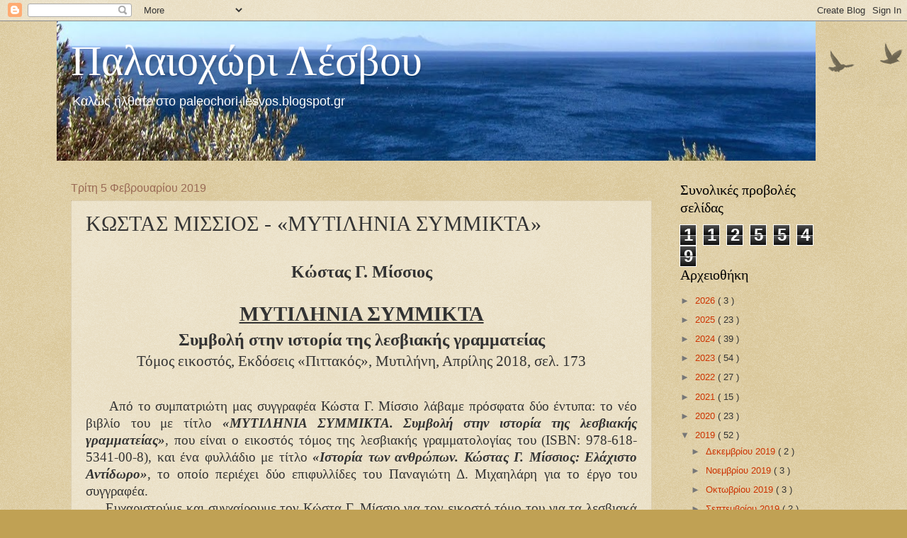

--- FILE ---
content_type: text/html; charset=UTF-8
request_url: https://paleochori-lesvos.blogspot.com/2019/02/blog-post_5.html
body_size: 28537
content:
<!DOCTYPE html>
<html class='v2' dir='ltr' xmlns='http://www.w3.org/1999/xhtml' xmlns:b='http://www.google.com/2005/gml/b' xmlns:data='http://www.google.com/2005/gml/data' xmlns:expr='http://www.google.com/2005/gml/expr'>
<head>
<link href='https://www.blogger.com/static/v1/widgets/335934321-css_bundle_v2.css' rel='stylesheet' type='text/css'/>
<meta content='width=1100' name='viewport'/>
<meta content='text/html; charset=UTF-8' http-equiv='Content-Type'/>
<meta content='blogger' name='generator'/>
<link href='https://paleochori-lesvos.blogspot.com/favicon.ico' rel='icon' type='image/x-icon'/>
<link href='http://paleochori-lesvos.blogspot.com/2019/02/blog-post_5.html' rel='canonical'/>
<link rel="alternate" type="application/atom+xml" title="Παλαιοχώρι Λέσβου            - Atom" href="https://paleochori-lesvos.blogspot.com/feeds/posts/default" />
<link rel="alternate" type="application/rss+xml" title="Παλαιοχώρι Λέσβου            - RSS" href="https://paleochori-lesvos.blogspot.com/feeds/posts/default?alt=rss" />
<link rel="service.post" type="application/atom+xml" title="Παλαιοχώρι Λέσβου            - Atom" href="https://www.blogger.com/feeds/5931580082218150140/posts/default" />

<link rel="alternate" type="application/atom+xml" title="Παλαιοχώρι Λέσβου            - Atom" href="https://paleochori-lesvos.blogspot.com/feeds/8253703515900525290/comments/default" />
<!--Can't find substitution for tag [blog.ieCssRetrofitLinks]-->
<link href='https://blogger.googleusercontent.com/img/b/R29vZ2xl/AVvXsEhgOuigVvqtVO1m3ICHUKHDzwC7SmQJNg6vBhtAuXcIWZVDH8_kTqoqCiGtMkUYvuI_96mTnC6wzJ1ACHHrWVo_xrIKwEZA4T-RWN-jr2SuyEzmnoiedG4kVMmKNt7ieDg8spvd9UkSOj66/s320/%25CE%259C%25CE%2599%25CE%25A3%25CE%25A3%25CE%2599%25CE%259F%25CE%25A3+%25CE%259A%25CE%25A9%25CE%25A3%25CE%25A4%25CE%2591%25CE%25A3+-+%25CE%2592%25CE%2599%25CE%2592%25CE%259B%25CE%2599%25CE%259F+2018.jpg' rel='image_src'/>
<meta content='http://paleochori-lesvos.blogspot.com/2019/02/blog-post_5.html' property='og:url'/>
<meta content='ΚΩΣΤΑΣ ΜΙΣΣΙΟΣ - «ΜΥΤΙΛΗΝΙΑ ΣΥΜΜΙΚΤΑ»' property='og:title'/>
<meta content='' property='og:description'/>
<meta content='https://blogger.googleusercontent.com/img/b/R29vZ2xl/AVvXsEhgOuigVvqtVO1m3ICHUKHDzwC7SmQJNg6vBhtAuXcIWZVDH8_kTqoqCiGtMkUYvuI_96mTnC6wzJ1ACHHrWVo_xrIKwEZA4T-RWN-jr2SuyEzmnoiedG4kVMmKNt7ieDg8spvd9UkSOj66/w1200-h630-p-k-no-nu/%25CE%259C%25CE%2599%25CE%25A3%25CE%25A3%25CE%2599%25CE%259F%25CE%25A3+%25CE%259A%25CE%25A9%25CE%25A3%25CE%25A4%25CE%2591%25CE%25A3+-+%25CE%2592%25CE%2599%25CE%2592%25CE%259B%25CE%2599%25CE%259F+2018.jpg' property='og:image'/>
<title>
Παλαιοχώρι Λέσβου           : ΚΩΣΤΑΣ ΜΙΣΣΙΟΣ - &#171;ΜΥΤΙΛΗΝΙΑ ΣΥΜΜΙΚΤΑ&#187;
</title>
<style type='text/css'>@font-face{font-family:'Calibri';font-style:normal;font-weight:400;font-display:swap;src:url(//fonts.gstatic.com/l/font?kit=J7afnpV-BGlaFfdAhLEY67FIEjg&skey=a1029226f80653a8&v=v15)format('woff2');unicode-range:U+0000-00FF,U+0131,U+0152-0153,U+02BB-02BC,U+02C6,U+02DA,U+02DC,U+0304,U+0308,U+0329,U+2000-206F,U+20AC,U+2122,U+2191,U+2193,U+2212,U+2215,U+FEFF,U+FFFD;}</style>
<style id='page-skin-1' type='text/css'><!--
/*
-----------------------------------------------
Blogger Template Style
Name:     Watermark
Designer: Josh Peterson
URL:      www.noaesthetic.com
----------------------------------------------- */
/* Variable definitions
====================
<Variable name="keycolor" description="Main Color" type="color" default="#c0a154"/>
<Group description="Page Text" selector="body">
<Variable name="body.font" description="Font" type="font"
default="normal normal 14px Arial, Tahoma, Helvetica, FreeSans, sans-serif"/>
<Variable name="body.text.color" description="Text Color" type="color" default="#333333"/>
</Group>
<Group description="Backgrounds" selector=".main-inner">
<Variable name="body.background.color" description="Outer Background" type="color" default="#c0a154"/>
<Variable name="footer.background.color" description="Footer Background" type="color" default="transparent"/>
</Group>
<Group description="Links" selector=".main-inner">
<Variable name="link.color" description="Link Color" type="color" default="#cc3300"/>
<Variable name="link.visited.color" description="Visited Color" type="color" default="#993322"/>
<Variable name="link.hover.color" description="Hover Color" type="color" default="#ff3300"/>
</Group>
<Group description="Blog Title" selector=".header h1">
<Variable name="header.font" description="Title Font" type="font"
default="normal normal 60px Georgia, Utopia, 'Palatino Linotype', Palatino, serif"/>
<Variable name="header.text.color" description="Title Color" type="color" default="#ffffff" />
</Group>
<Group description="Blog Description" selector=".header .description">
<Variable name="description.text.color" description="Description Color" type="color"
default="#997755" />
</Group>
<Group description="Tabs Text" selector=".tabs-inner .widget li a">
<Variable name="tabs.font" description="Font" type="font"
default="normal normal 20px Georgia, Utopia, 'Palatino Linotype', Palatino, serif"/>
<Variable name="tabs.text.color" description="Text Color" type="color" default="#cc3300"/>
<Variable name="tabs.selected.text.color" description="Selected Color" type="color" default="#000000"/>
</Group>
<Group description="Tabs Background" selector=".tabs-outer .PageList">
<Variable name="tabs.background.color" description="Background Color" type="color" default="transparent"/>
<Variable name="tabs.separator.color" description="Separator Color" type="color" default="#c0a154"/>
</Group>
<Group description="Date Header" selector="h2.date-header">
<Variable name="date.font" description="Font" type="font"
default="normal normal 16px Arial, Tahoma, Helvetica, FreeSans, sans-serif"/>
<Variable name="date.text.color" description="Text Color" type="color" default="#997755"/>
</Group>
<Group description="Post" selector="h3.post-title, .comments h4">
<Variable name="post.title.font" description="Title Font" type="font"
default="normal normal 30px Georgia, Utopia, 'Palatino Linotype', Palatino, serif"/>
<Variable name="post.background.color" description="Background Color" type="color" default="transparent"/>
<Variable name="post.border.color" description="Border Color" type="color" default="#ccbb99" />
</Group>
<Group description="Post Footer" selector=".post-footer">
<Variable name="post.footer.text.color" description="Text Color" type="color" default="#997755"/>
</Group>
<Group description="Gadgets" selector="h2">
<Variable name="widget.title.font" description="Title Font" type="font"
default="normal normal 20px Georgia, Utopia, 'Palatino Linotype', Palatino, serif"/>
<Variable name="widget.title.text.color" description="Title Color" type="color" default="#000000"/>
<Variable name="widget.alternate.text.color" description="Alternate Color" type="color" default="#777777"/>
</Group>
<Group description="Footer" selector=".footer-inner">
<Variable name="footer.text.color" description="Text Color" type="color" default="#333333"/>
<Variable name="footer.widget.title.text.color" description="Gadget Title Color" type="color" default="#000000"/>
</Group>
<Group description="Footer Links" selector=".footer-inner">
<Variable name="footer.link.color" description="Link Color" type="color" default="#cc3300"/>
<Variable name="footer.link.visited.color" description="Visited Color" type="color" default="#993322"/>
<Variable name="footer.link.hover.color" description="Hover Color" type="color" default="#ff3300"/>
</Group>
<Variable name="body.background" description="Body Background" type="background"
color="#c0a154" default="$(color) url(//www.blogblog.com/1kt/watermark/body_background_birds.png) repeat scroll top left"/>
<Variable name="body.background.overlay" description="Overlay Background" type="background" color="#c0a154"
default="transparent url(//www.blogblog.com/1kt/watermark/body_overlay_birds.png) no-repeat scroll top right"/>
<Variable name="body.background.overlay.height" description="Overlay Background Height" type="length" default="121px" min="0" max="1000px"/>
<Variable name="tabs.background.inner" description="Tabs Background Inner" type="url" default="none"/>
<Variable name="tabs.background.outer" description="Tabs Background Outer" type="url" default="none"/>
<Variable name="tabs.border.size" description="Tabs Border Size" type="length" default="0" min="0" max="10px"/>
<Variable name="tabs.shadow.spread" description="Tabs Shadow Spread" type="length" default="0" min="0" max="100px"/>
<Variable name="main.padding.top" description="Main Padding Top" type="length" default="30px" min="0" max="100px"/>
<Variable name="main.cap.height" description="Main Cap Height" type="length" default="0" min="0" max="100px"/>
<Variable name="main.cap.image" description="Main Cap Image" type="url" default="none"/>
<Variable name="main.cap.overlay" description="Main Cap Overlay" type="url" default="none"/>
<Variable name="main.background" description="Main Background" type="background"
default="transparent none no-repeat scroll top left"/>
<Variable name="post.background.url" description="Post Background URL" type="url"
default="url(//www.blogblog.com/1kt/watermark/post_background_birds.png)"/>
<Variable name="post.border.size" description="Post Border Size" type="length" default="1px" min="0" max="10px"/>
<Variable name="post.border.style" description="Post Border Style" type="string" default="dotted"/>
<Variable name="post.shadow.spread" description="Post Shadow Spread" type="length" default="0" min="0" max="100px"/>
<Variable name="footer.background" description="Footer Background" type="background"
color="#330000" default="$(color) url(//www.blogblog.com/1kt/watermark/body_background_navigator.png) repeat scroll top left"/>
<Variable name="mobile.background.overlay" description="Mobile Background Overlay" type="string"
default="transparent none repeat scroll top left"/>
<Variable name="startSide" description="Side where text starts in blog language" type="automatic" default="left"/>
<Variable name="endSide" description="Side where text ends in blog language" type="automatic" default="right"/>
*/
/* Use this with templates/1ktemplate-*.html */
/* Content
----------------------------------------------- */
body {
font: normal normal 14px Arial, Tahoma, Helvetica, FreeSans, sans-serif;
color: #333333;
background: #c0a154 url(//www.blogblog.com/1kt/watermark/body_background_birds.png) repeat scroll top left;
}
html body .content-outer {
min-width: 0;
max-width: 100%;
width: 100%;
}
.content-outer {
font-size: 92%;
}
a:link {
text-decoration:none;
color: #cc3300;
}
a:visited {
text-decoration:none;
color: #993322;
}
a:hover {
text-decoration:underline;
color: #ff3300;
}
.body-fauxcolumns .cap-top {
margin-top: 30px;
background: transparent url(//www.blogblog.com/1kt/watermark/body_overlay_birds.png) no-repeat scroll top right;
height: 121px;
}
.content-inner {
padding: 0;
}
/* Header
----------------------------------------------- */
.header-inner .Header .titlewrapper,
.header-inner .Header .descriptionwrapper {
padding-left: 20px;
padding-right: 20px;
}
.Header h1 {
font: normal normal 60px Georgia, Utopia, 'Palatino Linotype', Palatino, serif;
color: #ffffff;
text-shadow: 2px 2px rgba(0, 0, 0, .1);
}
.Header h1 a {
color: #ffffff;
}
.Header .description {
font-size: 140%;
color: #ffffff;
}
/* Tabs
----------------------------------------------- */
.tabs-inner .section {
margin: 0 20px;
}
.tabs-inner .PageList, .tabs-inner .LinkList, .tabs-inner .Labels {
margin-left: -11px;
margin-right: -11px;
background-color: transparent;
border-top: 0 solid #ffffff;
border-bottom: 0 solid #ffffff;
-moz-box-shadow: 0 0 0 rgba(0, 0, 0, .3);
-webkit-box-shadow: 0 0 0 rgba(0, 0, 0, .3);
-goog-ms-box-shadow: 0 0 0 rgba(0, 0, 0, .3);
box-shadow: 0 0 0 rgba(0, 0, 0, .3);
}
.tabs-inner .PageList .widget-content,
.tabs-inner .LinkList .widget-content,
.tabs-inner .Labels .widget-content {
margin: -3px -11px;
background: transparent none  no-repeat scroll right;
}
.tabs-inner .widget ul {
padding: 2px 25px;
max-height: 34px;
background: transparent none no-repeat scroll left;
}
.tabs-inner .widget li {
border: none;
}
.tabs-inner .widget li a {
display: inline-block;
padding: .25em 1em;
font: normal normal 20px Georgia, Utopia, 'Palatino Linotype', Palatino, serif;
color: #cc3300;
border-right: 1px solid #c0a154;
}
.tabs-inner .widget li:first-child a {
border-left: 1px solid #c0a154;
}
.tabs-inner .widget li.selected a, .tabs-inner .widget li a:hover {
color: #000000;
}
/* Headings
----------------------------------------------- */
h2 {
font: normal normal 20px Calibri;
color: #000000;
margin: 0 0 .5em;
}
h2.date-header {
font: normal normal 16px Arial, Tahoma, Helvetica, FreeSans, sans-serif;
color: #996a55;
}
/* Main
----------------------------------------------- */
.main-inner .column-center-inner,
.main-inner .column-left-inner,
.main-inner .column-right-inner {
padding: 0 5px;
}
.main-outer {
margin-top: 0;
background: transparent none no-repeat scroll top left;
}
.main-inner {
padding-top: 30px;
}
.main-cap-top {
position: relative;
}
.main-cap-top .cap-right {
position: absolute;
height: 0;
width: 100%;
bottom: 0;
background: transparent none repeat-x scroll bottom center;
}
.main-cap-top .cap-left {
position: absolute;
height: 245px;
width: 280px;
right: 0;
bottom: 0;
background: transparent none no-repeat scroll bottom left;
}
/* Posts
----------------------------------------------- */
.post-outer {
padding: 15px 20px;
margin: 0 0 25px;
background: transparent url(//www.blogblog.com/1kt/watermark/post_background_birds.png) repeat scroll top left;
_background-image: none;
border: dotted 1px #ccbb99;
-moz-box-shadow: 0 0 0 rgba(0, 0, 0, .1);
-webkit-box-shadow: 0 0 0 rgba(0, 0, 0, .1);
-goog-ms-box-shadow: 0 0 0 rgba(0, 0, 0, .1);
box-shadow: 0 0 0 rgba(0, 0, 0, .1);
}
h3.post-title {
font: normal normal 30px Georgia, Utopia, 'Palatino Linotype', Palatino, serif;
margin: 0;
}
.comments h4 {
font: normal normal 30px Georgia, Utopia, 'Palatino Linotype', Palatino, serif;
margin: 1em 0 0;
}
.post-body {
font-size: 105%;
line-height: 1.5;
position: relative;
}
.post-header {
margin: 0 0 1em;
color: #997755;
}
.post-footer {
margin: 10px 0 0;
padding: 10px 0 0;
color: #997755;
border-top: dashed 1px #777777;
}
#blog-pager {
font-size: 140%
}
#comments .comment-author {
padding-top: 1.5em;
border-top: dashed 1px #777777;
background-position: 0 1.5em;
}
#comments .comment-author:first-child {
padding-top: 0;
border-top: none;
}
.avatar-image-container {
margin: .2em 0 0;
}
/* Comments
----------------------------------------------- */
.comments .comments-content .icon.blog-author {
background-repeat: no-repeat;
background-image: url([data-uri]);
}
.comments .comments-content .loadmore a {
border-top: 1px solid #777777;
border-bottom: 1px solid #777777;
}
.comments .continue {
border-top: 2px solid #777777;
}
/* Widgets
----------------------------------------------- */
.widget ul, .widget #ArchiveList ul.flat {
padding: 0;
list-style: none;
}
.widget ul li, .widget #ArchiveList ul.flat li {
padding: .35em 0;
text-indent: 0;
border-top: dashed 1px #777777;
}
.widget ul li:first-child, .widget #ArchiveList ul.flat li:first-child {
border-top: none;
}
.widget .post-body ul {
list-style: disc;
}
.widget .post-body ul li {
border: none;
}
.widget .zippy {
color: #777777;
}
.post-body img, .post-body .tr-caption-container, .Profile img, .Image img,
.BlogList .item-thumbnail img {
padding: 5px;
background: #fff;
-moz-box-shadow: 1px 1px 5px rgba(0, 0, 0, .5);
-webkit-box-shadow: 1px 1px 5px rgba(0, 0, 0, .5);
-goog-ms-box-shadow: 1px 1px 5px rgba(0, 0, 0, .5);
box-shadow: 1px 1px 5px rgba(0, 0, 0, .5);
}
.post-body img, .post-body .tr-caption-container {
padding: 8px;
}
.post-body .tr-caption-container {
color: #333333;
}
.post-body .tr-caption-container img {
padding: 0;
background: transparent;
border: none;
-moz-box-shadow: 0 0 0 rgba(0, 0, 0, .1);
-webkit-box-shadow: 0 0 0 rgba(0, 0, 0, .1);
-goog-ms-box-shadow: 0 0 0 rgba(0, 0, 0, .1);
box-shadow: 0 0 0 rgba(0, 0, 0, .1);
}
/* Footer
----------------------------------------------- */
.footer-outer {
color:#ccbb99;
background: #330000 url(//www.blogblog.com/1kt/watermark/body_background_navigator.png) repeat scroll top left;
}
.footer-outer a {
color: #ff7755;
}
.footer-outer a:visited {
color: #dd5533;
}
.footer-outer a:hover {
color: #ff9977;
}
.footer-outer .widget h2 {
color: #eeddbb;
}
/* Mobile
----------------------------------------------- */
body.mobile  {
background-size: 100% auto;
}
.mobile .body-fauxcolumn-outer {
background: transparent none repeat scroll top left;
}
html .mobile .mobile-date-outer {
border-bottom: none;
background: transparent url(//www.blogblog.com/1kt/watermark/post_background_birds.png) repeat scroll top left;
_background-image: none;
margin-bottom: 10px;
}
.mobile .main-inner .date-outer {
padding: 0;
}
.mobile .main-inner .date-header {
margin: 10px;
}
.mobile .main-cap-top {
z-index: -1;
}
.mobile .content-outer {
font-size: 100%;
}
.mobile .post-outer {
padding: 10px;
}
.mobile .main-cap-top .cap-left {
background: transparent none no-repeat scroll bottom left;
}
.mobile .body-fauxcolumns .cap-top {
margin: 0;
}
.mobile-link-button {
background: transparent url(//www.blogblog.com/1kt/watermark/post_background_birds.png) repeat scroll top left;
}
.mobile-link-button a:link, .mobile-link-button a:visited {
color: #cc3300;
}
.mobile-index-date .date-header {
color: #996a55;
}
.mobile-index-contents {
color: #333333;
}
.mobile .tabs-inner .section {
margin: 0;
}
.mobile .tabs-inner .PageList {
margin-left: 0;
margin-right: 0;
}
.mobile .tabs-inner .PageList .widget-content {
margin: 0;
color: #000000;
background: transparent url(//www.blogblog.com/1kt/watermark/post_background_birds.png) repeat scroll top left;
}
.mobile .tabs-inner .PageList .widget-content .pagelist-arrow {
border-left: 1px solid #c0a154;
}

--></style>
<style id='template-skin-1' type='text/css'><!--
body {
min-width: 1120px;
}
.content-outer, .content-fauxcolumn-outer, .region-inner {
min-width: 1120px;
max-width: 1120px;
_width: 1120px;
}
.main-inner .columns {
padding-left: 0px;
padding-right: 260px;
}
.main-inner .fauxcolumn-center-outer {
left: 0px;
right: 260px;
/* IE6 does not respect left and right together */
_width: expression(this.parentNode.offsetWidth -
parseInt("0px") -
parseInt("260px") + 'px');
}
.main-inner .fauxcolumn-left-outer {
width: 0px;
}
.main-inner .fauxcolumn-right-outer {
width: 260px;
}
.main-inner .column-left-outer {
width: 0px;
right: 100%;
margin-left: -0px;
}
.main-inner .column-right-outer {
width: 260px;
margin-right: -260px;
}
#layout {
min-width: 0;
}
#layout .content-outer {
min-width: 0;
width: 800px;
}
#layout .region-inner {
min-width: 0;
width: auto;
}
--></style>
<link href='https://www.blogger.com/dyn-css/authorization.css?targetBlogID=5931580082218150140&amp;zx=8a72dff9-be14-4739-9f48-b3d9abf7345e' media='none' onload='if(media!=&#39;all&#39;)media=&#39;all&#39;' rel='stylesheet'/><noscript><link href='https://www.blogger.com/dyn-css/authorization.css?targetBlogID=5931580082218150140&amp;zx=8a72dff9-be14-4739-9f48-b3d9abf7345e' rel='stylesheet'/></noscript>
<meta name='google-adsense-platform-account' content='ca-host-pub-1556223355139109'/>
<meta name='google-adsense-platform-domain' content='blogspot.com'/>

</head>
<body class='loading'>
<div class='navbar section' id='navbar' name='Navbar'><div class='widget Navbar' data-version='1' id='Navbar1'><script type="text/javascript">
    function setAttributeOnload(object, attribute, val) {
      if(window.addEventListener) {
        window.addEventListener('load',
          function(){ object[attribute] = val; }, false);
      } else {
        window.attachEvent('onload', function(){ object[attribute] = val; });
      }
    }
  </script>
<div id="navbar-iframe-container"></div>
<script type="text/javascript" src="https://apis.google.com/js/platform.js"></script>
<script type="text/javascript">
      gapi.load("gapi.iframes:gapi.iframes.style.bubble", function() {
        if (gapi.iframes && gapi.iframes.getContext) {
          gapi.iframes.getContext().openChild({
              url: 'https://www.blogger.com/navbar/5931580082218150140?po\x3d8253703515900525290\x26origin\x3dhttps://paleochori-lesvos.blogspot.com',
              where: document.getElementById("navbar-iframe-container"),
              id: "navbar-iframe"
          });
        }
      });
    </script><script type="text/javascript">
(function() {
var script = document.createElement('script');
script.type = 'text/javascript';
script.src = '//pagead2.googlesyndication.com/pagead/js/google_top_exp.js';
var head = document.getElementsByTagName('head')[0];
if (head) {
head.appendChild(script);
}})();
</script>
</div></div>
<div class='body-fauxcolumns'>
<div class='fauxcolumn-outer body-fauxcolumn-outer'>
<div class='cap-top'>
<div class='cap-left'></div>
<div class='cap-right'></div>
</div>
<div class='fauxborder-left'>
<div class='fauxborder-right'></div>
<div class='fauxcolumn-inner'>
</div>
</div>
<div class='cap-bottom'>
<div class='cap-left'></div>
<div class='cap-right'></div>
</div>
</div>
</div>
<div class='content'>
<div class='content-fauxcolumns'>
<div class='fauxcolumn-outer content-fauxcolumn-outer'>
<div class='cap-top'>
<div class='cap-left'></div>
<div class='cap-right'></div>
</div>
<div class='fauxborder-left'>
<div class='fauxborder-right'></div>
<div class='fauxcolumn-inner'>
</div>
</div>
<div class='cap-bottom'>
<div class='cap-left'></div>
<div class='cap-right'></div>
</div>
</div>
</div>
<div class='content-outer'>
<div class='content-cap-top cap-top'>
<div class='cap-left'></div>
<div class='cap-right'></div>
</div>
<div class='fauxborder-left content-fauxborder-left'>
<div class='fauxborder-right content-fauxborder-right'></div>
<div class='content-inner'>
<header>
<div class='header-outer'>
<div class='header-cap-top cap-top'>
<div class='cap-left'></div>
<div class='cap-right'></div>
</div>
<div class='fauxborder-left header-fauxborder-left'>
<div class='fauxborder-right header-fauxborder-right'></div>
<div class='region-inner header-inner'>
<div class='header section' id='header' name='Κεφαλίδα'><div class='widget Header' data-version='1' id='Header1'>
<div id='header-inner' style='background-image: url("https://blogger.googleusercontent.com/img/b/R29vZ2xl/AVvXsEjPZ9HLBamPjKMAHAaKiqXUe-_IYM4BQEU53KsFn-CppcedDB7X0GtpbQVY4ycuaQi7Gye9MI_YQ8r86ZKSGH3xjjK-TnvlVhc7rsBp8ISswmwUMu26B73JjA3A4Qe4JUWDH2e1ZY9_cimD/s1071/%25CE%2594%25CE%25B5%25CE%25BD+%25CE%25B5%25CE%25AF%25CE%25B4%25CE%25B1+%25CE%25B1%25CF%2580%2527+%25CF%2584%25CE%25B7%25CE%25BD+%25CF%2580%25CE%25B1%25CF%2584%25CF%2581%25CE%25AF%25CE%25B4%25CE%25B1+%25CE%25BC%25CE%25BF%25CF%2585+%25CE%25B3%25CE%25BB%25CF%2585%25CE%25BA%25CF%258D%25CF%2584%25CE%25B5%25CF%2581%25CE%25BF+%25CF%2583%25CF%2584%25CE%25BF%25CE%25BD+%25CE%25BA%25CF%258C%25CF%2583%25CE%25BC%25CE%25BF.jpg"); background-position: left; min-height: 197px; _height: 197px; background-repeat: no-repeat; '>
<div class='titlewrapper' style='background: transparent'>
<h1 class='title' style='background: transparent; border-width: 0px'>
<a href='https://paleochori-lesvos.blogspot.com/'>
Παλαιοχώρι Λέσβου           
</a>
</h1>
</div>
<div class='descriptionwrapper'>
<p class='description'>
<span>
                                              Καλώς ήλθατε στο paleochori-lesvos.blogspot.gr
</span>
</p>
</div>
</div>
</div></div>
</div>
</div>
<div class='header-cap-bottom cap-bottom'>
<div class='cap-left'></div>
<div class='cap-right'></div>
</div>
</div>
</header>
<div class='tabs-outer'>
<div class='tabs-cap-top cap-top'>
<div class='cap-left'></div>
<div class='cap-right'></div>
</div>
<div class='fauxborder-left tabs-fauxborder-left'>
<div class='fauxborder-right tabs-fauxborder-right'></div>
<div class='region-inner tabs-inner'>
<div class='tabs no-items section' id='crosscol' name='Σε όλες τις στήλες'></div>
<div class='tabs no-items section' id='crosscol-overflow' name='Cross-Column 2'></div>
</div>
</div>
<div class='tabs-cap-bottom cap-bottom'>
<div class='cap-left'></div>
<div class='cap-right'></div>
</div>
</div>
<div class='main-outer'>
<div class='main-cap-top cap-top'>
<div class='cap-left'></div>
<div class='cap-right'></div>
</div>
<div class='fauxborder-left main-fauxborder-left'>
<div class='fauxborder-right main-fauxborder-right'></div>
<div class='region-inner main-inner'>
<div class='columns fauxcolumns'>
<div class='fauxcolumn-outer fauxcolumn-center-outer'>
<div class='cap-top'>
<div class='cap-left'></div>
<div class='cap-right'></div>
</div>
<div class='fauxborder-left'>
<div class='fauxborder-right'></div>
<div class='fauxcolumn-inner'>
</div>
</div>
<div class='cap-bottom'>
<div class='cap-left'></div>
<div class='cap-right'></div>
</div>
</div>
<div class='fauxcolumn-outer fauxcolumn-left-outer'>
<div class='cap-top'>
<div class='cap-left'></div>
<div class='cap-right'></div>
</div>
<div class='fauxborder-left'>
<div class='fauxborder-right'></div>
<div class='fauxcolumn-inner'>
</div>
</div>
<div class='cap-bottom'>
<div class='cap-left'></div>
<div class='cap-right'></div>
</div>
</div>
<div class='fauxcolumn-outer fauxcolumn-right-outer'>
<div class='cap-top'>
<div class='cap-left'></div>
<div class='cap-right'></div>
</div>
<div class='fauxborder-left'>
<div class='fauxborder-right'></div>
<div class='fauxcolumn-inner'>
</div>
</div>
<div class='cap-bottom'>
<div class='cap-left'></div>
<div class='cap-right'></div>
</div>
</div>
<!-- corrects IE6 width calculation -->
<div class='columns-inner'>
<div class='column-center-outer'>
<div class='column-center-inner'>
<div class='main section' id='main' name='Κύριος'><div class='widget Blog' data-version='1' id='Blog1'>
<div class='blog-posts hfeed'>
<!--Can't find substitution for tag [defaultAdStart]-->

                                        <div class="date-outer">
                                      
<h2 class='date-header'>
<span>
Τρίτη 5 Φεβρουαρίου 2019
</span>
</h2>

                                        <div class="date-posts">
                                      
<div class='post-outer'>
<div class='post hentry' itemprop='blogPost' itemscope='itemscope' itemtype='http://schema.org/BlogPosting'>
<meta content='https://blogger.googleusercontent.com/img/b/R29vZ2xl/AVvXsEhgOuigVvqtVO1m3ICHUKHDzwC7SmQJNg6vBhtAuXcIWZVDH8_kTqoqCiGtMkUYvuI_96mTnC6wzJ1ACHHrWVo_xrIKwEZA4T-RWN-jr2SuyEzmnoiedG4kVMmKNt7ieDg8spvd9UkSOj66/s320/%25CE%259C%25CE%2599%25CE%25A3%25CE%25A3%25CE%2599%25CE%259F%25CE%25A3+%25CE%259A%25CE%25A9%25CE%25A3%25CE%25A4%25CE%2591%25CE%25A3+-+%25CE%2592%25CE%2599%25CE%2592%25CE%259B%25CE%2599%25CE%259F+2018.jpg' itemprop='image_url'/>
<meta content='5931580082218150140' itemprop='blogId'/>
<meta content='8253703515900525290' itemprop='postId'/>
<a name='8253703515900525290'></a>
<h3 class='post-title entry-title' itemprop='name'>
ΚΩΣΤΑΣ ΜΙΣΣΙΟΣ - &#171;ΜΥΤΙΛΗΝΙΑ ΣΥΜΜΙΚΤΑ&#187;
</h3>
<div class='post-header'>
<div class='post-header-line-1'></div>
</div>
<div class='post-body entry-content' id='post-body-8253703515900525290' itemprop='description articleBody'>
<div style="text-align: left;" dir="ltr" trbidi="on">
<span style="font-size: 12pt;"></span><strong><sup>
</sup></strong>



<br><font face="Bookman Old Style">
</font><div align="center" class="MsoNormal" style="margin: 0cm 0cm 0pt; line-height: 13pt;"><font face="Bookman Old Style">
</font></div><font face="Bookman Old Style">




</font><div align="center" class="MsoNormal" style="margin: 0cm 0cm 0pt; line-height: 13pt;"><font face="Bookman Old Style">


<b style="mso-bidi-font-weight: normal;"><span style="line-height: 22pt;"><span style="font-size: 18pt;">Κώστας Γ. Μίσσιος</span></span></b></font></div><font face="Bookman Old Style">


<span style="font-size: 12pt;"></span>


<br>
</font><div align="center" class="MsoNormal" style="margin: 0cm 0cm 0pt; line-height: 13pt;"><font face="Bookman Old Style">
<b style="mso-bidi-font-weight: normal;"><u><span style="line-height: 26pt;"><span style="font-size: 22pt;">ΜΥΤΙΛΗΝΙΑ 
ΣΥΜΜΙΚΤΑ</span></span></u></b></font></div><font face="Bookman Old Style">


<span style="font-size: 12pt;"></span>





</font><div align="center" class="MsoNormal" style="margin: 0cm 0cm 0pt; line-height: 13pt;"><font face="Bookman Old Style">


<b style="mso-bidi-font-weight: normal;"><span style="line-height: 22pt;"><span style="font-size: 18pt;">Συμβολή στην ιστορία της λεσβιακής
 γραμματείας</span></span></b></font></div><font face="Bookman Old Style">


<span style="font-size: 12pt;"></span>





</font><div align="center" class="MsoNormal" style="margin: 0cm 0cm 0pt; line-height: 13pt;"><font face="Bookman Old Style">


<span style="line-height: 19pt;"><span style="font-size: 16pt;">Τόμος εικοστός, 
Εκδόσεις &#171;Πιττακός&#187;, Μυτιλήνη, Απρίλης 2018, σελ. 
173</span></span></font></div><font face="Bookman Old Style">


<span style="font-size: 12pt;"></span>





</font><div align="justify" class="MsoNormal" style="margin: 0cm 0cm 0pt; line-height: 13pt;"><font face="Bookman Old Style">
<span style="font-size: medium;"><span style="font-size: medium;">&nbsp;&nbsp;&nbsp;&nbsp;&nbsp;&nbsp;&nbsp;&nbsp;&nbsp;&nbsp;&nbsp;&nbsp;&nbsp;&nbsp;&nbsp;&nbsp;&nbsp;&nbsp;&nbsp;&nbsp;&nbsp;&nbsp; </span>&nbsp;&nbsp;&nbsp;&nbsp;&nbsp;&nbsp;&nbsp;&nbsp;&nbsp;&nbsp;&nbsp;&nbsp;&nbsp; </span></font></div><font face="Bookman Old Style">



<br>
</font><div align="justify" class="MsoNormal" style="margin: 0cm 0cm 0pt; line-height: 13pt;"><font face="Bookman Old Style">


<span style="line-height: 17pt;"><span style="mso-spacerun: yes;"><span style="font-size: 14pt;">&nbsp;&nbsp;&nbsp;&nbsp; </span></span><span style="font-size: 14pt;">Από το συμπατριώτη μας συγγραφέα 
Κώστα Γ. Μίσσιο λάβαμε πρόσφατα δύο έντυπα: το νέο βιβλίο του με τίτλο <b style="mso-bidi-font-weight: normal;"><i style="mso-bidi-font-style: normal;">&#171;ΜΥΤΙΛΗΝΙΑ ΣΥΜΜΙΚΤΑ. Συμβολή στην ιστορία 
της λεσβιακής γραμματείας&#187;</i></b>, που είναι ο εικοστός τόμος της λεσβιακής 
γραμματολογίας του (</span></span><span style="font-size: 14pt;"><span lang="EN-US" style="line-height: 17pt; mso-ansi-language: en-us;">ISBN</span></span><span style="line-height: 17pt;"><span style="font-size: 14pt;">: 978-618-5341-00-8), 
και ένα φυλλάδιο με τίτλο <b style="mso-bidi-font-weight: normal;"><i style="mso-bidi-font-style: normal;">&#171;Ιστορία 
των ανθρώπων. Κώστας Γ. Μίσσιος: Ελάχιστο Αντίδωρο&#187;</i></b>, το οποίο περιέχει 
δύο επιφυλλίδες του Παναγιώτη Δ. Μιχαηλάρη για το έργο του συγγραφέα. <span style="mso-spacerun: yes;">&nbsp;</span></span><span style="mso-spacerun: yes;"><span style="font-size: 14pt;">&nbsp;</span></span></span></font></div><font face="Bookman Old Style">


<span style="font-size: 12pt;"></span>





</font><div align="justify" class="MsoNormal" style="margin: 0cm 0cm 0pt; line-height: 13pt;"><font face="Bookman Old Style">


<span style="line-height: 17pt;"><span style="mso-spacerun: yes;"><span style="font-size: 14pt;">&nbsp;&nbsp;&nbsp;&nbsp; </span></span><span style="font-size: 14pt;">Ευχαριστούμε και συγχαίρουμε τον 
Κώστα Γ. Μίσσιο για τον εικοστό τόμο του για τα λεσβιακά γράμματα, την ιστορία 
της Λέσβου και τους Λέσβιους δημιουργούς, έργο ζωής που μόνο του γεμίζει μια 
βιβλιοθήκη. Μόνο ένας άνθρωπος που αγαπά πολύ τον τόπο του θα είχε το κουράγιο 
να δημιουργήσει ένα τέτοιο τιτάνιο εκδοτικό 
έργο.</span></span><br>
</font><span style="line-height: 17pt;"><span style="font-size: 14pt;"><span style="line-height: 17pt;"><span style="font-size: 14pt;"><a href="https://blogger.googleusercontent.com/img/b/R29vZ2xl/AVvXsEhgOuigVvqtVO1m3ICHUKHDzwC7SmQJNg6vBhtAuXcIWZVDH8_kTqoqCiGtMkUYvuI_96mTnC6wzJ1ACHHrWVo_xrIKwEZA4T-RWN-jr2SuyEzmnoiedG4kVMmKNt7ieDg8spvd9UkSOj66/s1600/%25CE%259C%25CE%2599%25CE%25A3%25CE%25A3%25CE%2599%25CE%259F%25CE%25A3+%25CE%259A%25CE%25A9%25CE%25A3%25CE%25A4%25CE%2591%25CE%25A3+-+%25CE%2592%25CE%2599%25CE%2592%25CE%259B%25CE%2599%25CE%259F+2018.jpg" imageanchor="1" style="margin-right: 1em; margin-left: 1em;"><font face="Bookman Old Style"><img border="0" data-original-height="1600" data-original-width="1140" height="509" src="https://blogger.googleusercontent.com/img/b/R29vZ2xl/AVvXsEhgOuigVvqtVO1m3ICHUKHDzwC7SmQJNg6vBhtAuXcIWZVDH8_kTqoqCiGtMkUYvuI_96mTnC6wzJ1ACHHrWVo_xrIKwEZA4T-RWN-jr2SuyEzmnoiedG4kVMmKNt7ieDg8spvd9UkSOj66/s320/%25CE%259C%25CE%2599%25CE%25A3%25CE%25A3%25CE%2599%25CE%259F%25CE%25A3+%25CE%259A%25CE%25A9%25CE%25A3%25CE%25A4%25CE%2591%25CE%25A3+-+%25CE%2592%25CE%2599%25CE%2592%25CE%259B%25CE%2599%25CE%259F+2018.jpg" style="margin-right: auto; margin-left: auto; float: none; display: block;" width="363"></font></a></span></span></span></span></div><font face="Bookman Old Style">







</font><div align="justify" class="MsoNormal" style="margin: 0cm 0cm 0pt; line-height: 13pt;"><br></div><font face="Bookman Old Style">
</font><div align="justify" class="MsoNormal" style="margin: 0cm 0cm 0pt; line-height: 13pt;"><font face="Bookman Old Style">

<span style="line-height: 17pt;"><span style="mso-spacerun: yes;"><span style="font-size: 14pt;">&nbsp;&nbsp;&nbsp;&nbsp; </span></span><span style="font-size: 14pt;">Από τα βιβλία του ξεχειλίζουν, 
αξίες κληρονομημένες από τους γονείς του, η μεγάλη αγάπη του για τα γράμματα και 
τη Λέσβο, την αγαπημένη του σύντροφο Χριστίνα και τη μοναχοκόρη και συνεργάτιδά 
του Μάρω, που τα καλαίσθητα σκίτσα της κοσμούν τα βιβλία του, τον επίσης 
σχεδιαστή γαμπρό του Βασίλη και τον πολυαγαπημένο εγγονό του Κωστή, που τον 
θέλει να βαδίζει στα χνάρια του παππού του.</span></span></font></div><font face="Bookman Old Style">




</font><div align="justify" class="MsoNormal" style="margin: 0cm 0cm 0pt; line-height: 13pt;"><font face="Bookman Old Style">

<span style="line-height: 17pt;"><span style="font-size: 14pt;">&nbsp;&nbsp;&nbsp; <span style="line-height: 17pt;"><span style="font-size: 14pt;">Λογοτέχνης ο ίδιος, ποιητής και
 πεζογράφος, συγγραφέας νομικών βιβλίων, ερευνητής και μελετητής, αρθρογράφος
 και κριτικός λογοτεχνίας, είναι ο λογιότατος γραμματολόγος της σύγχρονης 
Λέσβου. Της χρωστά άλλωστε πολλά, αφού ανδρώθηκε στο γόνιμο φυσικό, κοινωνικό 
και πνευματικό περιβάλλον της πρωτεύουσας Μυτιλήνης, αν και σταδιοδρόμησε 
επαγγελματικά και καταξιώθηκε στην Αθήνα, όπου ζει με την οικογένειά του. Σαν 
άνθρωπος είναι προσηνής, πάντα με το χαμόγελο στα χείλη, εργατικός και 
πολύπλευρα δραστήριος, δημοκράτης, σεμνός και αξιοπρεπής κατά το ιδανικό 
ελληνικό πρότυπο του καλού κἀγαθού και ρέκτη ανθρώπου. 
</span></span></span></span></font></div><font face="Bookman Old Style">


<span style="font-size: 12pt;"></span>





</font><div align="justify" class="MsoNormal" style="margin: 0cm 0cm 0pt; line-height: 13pt;"><font face="Bookman Old Style">


<span style="line-height: 17pt;"><span style="mso-spacerun: yes;"><span style="font-size: 14pt;">&nbsp;&nbsp;&nbsp;&nbsp; </span></span><span style="font-size: 14pt;">Όπως αναφέρει ο ίδιος στον πρόλογο 
(σελ. 7-9), στον εικοστό τόμο περιλαμβάνονται δύο εργασίες του: 
</span></span></font></div><font face="Bookman Old Style">


<span style="font-size: 12pt;"></span>





</font><div align="justify" class="MsoNormal" style="margin: 0cm 0cm 0pt; line-height: 13pt;"><font face="Bookman Old Style">


<span style="line-height: 17pt;"><span style="mso-spacerun: yes;"><span style="font-size: 14pt;">&nbsp;&nbsp;&nbsp;&nbsp; </span></span><span style="font-size: 14pt;">Το <u>πρώτο μέρος</u> (σελ. 11-82) 
έχει τίτλο <b style="mso-bidi-font-weight: normal;"><i style="mso-bidi-font-style: normal;">&#171;Συμβάντα 
στη Μυτιλήνη από 16 Μαρτ. 1835 έως 21 Ιαν. 1878, αλιευθέντα από εφημερίδες και 
περιοδικά της Σμύρνης, της Κωνσταντινούπολης και της Αλεξάνδρειας&#187;</i></b> και 
περιέχει άρθρα και πληροφορίες για τη Λέσβο αποδελτιωμένες από 16 έντυπα: <i style="mso-bidi-font-style: normal;">&#171;Μνημοσύνη&#187;</i>, <i style="mso-bidi-font-style: normal;">&#171;Ο 
Αστήρ της Ανατολής&#187;</i>, <i style="mso-bidi-font-style: normal;">&#171;Αποθήκη 
Ωφελίμων Γνώσεων&#187;</i>, <i style="mso-bidi-font-style: normal;">&#171;Εφημερίς της 
Σμύρνης&#187;</i>, <i style="mso-bidi-font-style: normal;">&#171;Βυζαντίς&#187;</i>, <i style="mso-bidi-font-style: normal;">&#171;Η 
Αίγυπτος&#187;</i>, <i style="mso-bidi-font-style: normal;">&#171;Αρμονία&#187;</i>, <i style="mso-bidi-font-style: normal;">&#171;Σμύρνη&#187;</i>, 
<i style="mso-bidi-font-style: normal;">&#171;Αϊδίν&#187;</i>, <i style="mso-bidi-font-style: normal;">&#171;Βέλος&#187;</i>, 
<i style="mso-bidi-font-style: normal;">&#171;Αμάλθεια&#187;</i>, <i style="mso-bidi-font-style: normal;">&#171;Ευσέβεια&#187;</i>, 
<i style="mso-bidi-font-style: normal;">&#171;Ιωνία&#187;</i>, <i style="mso-bidi-font-style: normal;">&#171;Νέα 
Σμύρνη&#187;</i>, <i style="mso-bidi-font-style: normal;">&#171;Ανατολή&#187;</i>, <i style="mso-bidi-font-style: normal;">&#171;Ανατολικός 
Αστήρ&#187;</i>, με χρονολογική σειρά και ξεχωριστά για κάθε έντυπο. <span style="line-height: 17pt;"><span style="font-size: 14pt;">Η ύπαρξη επιμέρους 
τίτλων και μεγαλύτερων κενών ανάμεσα στις ενότητες του πρώτου μέρους θα έκανε το 
βιβλίο πιο ευανάγνωστο και χρηστικό για τους ερευνητές. <span style="mso-spacerun: yes;">&nbsp;</span></span><span style="mso-spacerun: yes;"><span style="font-size: 14pt;">&nbsp; </span></span></span></span></span></font></div><font face="Bookman Old Style">
<span style="font-size: 12pt;"></span>

<span style="font-size: 12pt;"></span>





</font><div align="justify" class="MsoNormal" style="margin: 0cm 0cm 0pt; line-height: 13pt;"><font face="Bookman Old Style">


<span style="line-height: 17pt;"><span style="mso-spacerun: yes;"><span style="font-size: 14pt;">&nbsp;&nbsp;&nbsp;&nbsp; </span></span><span style="font-size: 14pt;">Το <u>δεύτερο μέρος</u> (σελ. 
83-172) έχει τίτλο <b style="mso-bidi-font-weight: normal;"><i style="mso-bidi-font-style: normal;">&#171;Οι 
μυτιληνιοί και οι διαμένοντες στη Μυτιλήνη συνεργάτες των νεανικών περιοδικών: 
"Διάπλασις των παίδων", "Ελληνόπουλο", "Ο Θησαυρός των παιδιών" και "Το Σπίτι 
του παιδιού"&#187;</i></b> και περιλαμβάνει ανθολογημένα κείμενα νεαρών Λέσβιων 
συνεργατών με τα ψευδώνυμά τους, που άλλα ταυτοποιούνται με ονόματα 
συγκεκριμένων προσώπων και άλλα παραμένουν αταυτοποίητα. Τα περιοδικά αυτά 
καλύπτουν χρονική περίοδο 34 ετών (1920 - 1954). 
</span></span></font></div><font face="Bookman Old Style">


<span style="font-size: 12pt;"></span>





</font><div align="justify" class="MsoNormal" style="margin: 0cm 0cm 0pt; line-height: 13pt;"><font face="Bookman Old Style">


<span style="line-height: 17pt;"><span style="mso-spacerun: yes;"><span style="font-size: 14pt;">&nbsp;&nbsp;&nbsp;&nbsp; </span></span><span style="font-size: 14pt;">Διαβάζοντας το βιβλίο, κατανοούμε 
πόση αξία έχει η βιβλιογραφική έρευνα και η αποδελτίωση κάθε είδους πληροφοριών 
για την αποτύπωση της κοινωνικής και πνευματικής ζωής της Λέσβου. Δυστυχώς, οι 
περισσότεροι δημιουργοί προέρχονταν από το αστικό περιβάλλον της πρωτεύουσας 
Μυτιλήνης, ελάχιστοι από τις επαρχίες, φαινόμενο που παρατηρείται ακόμα και 
σήμερα στο νησί μας. Εντύπωση, επίσης, προκαλεί ο ικανός αριθμός των εντύπων και 
η ποιότητα της ύλης τους. </span></span></font></div><font face="Bookman Old Style">


<span style="font-size: 12pt;"></span>





</font><div align="justify" class="MsoNormal" style="margin: 0cm 0cm 0pt; line-height: 13pt;"><font face="Bookman Old Style">


<span style="line-height: 17pt;"><span style="mso-spacerun: yes;"><span style="font-size: 14pt;">&nbsp;&nbsp;&nbsp;&nbsp; </span></span><span style="font-size: 14pt;">Το δεύτερο μέρος είναι ιδιαίτερα 
ευχάριστο για τον αναγνώστη, καθώς οι ανθολογημένες από νεανικά περιοδικά 
εργασίες νεαρών αγοριών και κοριτσιών είναι ανάλαφρες και καλαίσθητες, αστείες ή 
σοβαρές. Όλες όμως δείχνουν μια κοινωνία που αγαπά τη μόρφωση και τη δημιουργία. 
</span></span></font></div><font face="Bookman Old Style">


<span style="font-size: 12pt;"></span>





</font><div align="justify" class="MsoNormal" style="margin: 0cm 0cm 0pt; line-height: 13pt;"><font face="Bookman Old Style">


<span style="line-height: 17pt;"><span style="mso-spacerun: yes;"><span style="font-size: 14pt;">&nbsp;&nbsp;&nbsp;&nbsp; </span></span><span style="font-size: 14pt;">Συγκρίνοντας το χθες με το σήμερα, 
καταλήγουμε σε μια θλιβερή διαπίστωση: πόσο σπάνια είναι σήμερα τα ποιοτικά 
νεανικά περιοδικά, που δίνουν στη νεολαία την ευκαιρία να εκφράσει τη 
δημιουργικότητά της&#8230;</span></span></font></div><font face="Bookman Old Style">


<span style="font-size: 12pt;"></span>




</font><div align="justify" class="MsoNormal" style="margin: 0cm 0cm 0pt; line-height: 13pt;"><br></div><font face="Bookman Old Style">
</font><div align="center" class="MsoNormal" style="margin: 0cm 0cm 0pt; line-height: 13pt;"><font face="Bookman Old Style">


<span style="font-size: xx-small;"><span style="line-height: 19pt;"><span style="font-size: 16pt;">~~~~~</span></span></span><br>
</font><span style="font-size: xx-small;"><span style="line-height: 19pt;"><span style="font-size: 16pt;"><br></span></span></span></div><font face="Bookman Old Style">
</font><div align="center" class="MsoNormal" style="margin: 0cm 0cm 0pt; line-height: 13pt;"><font face="Bookman Old Style">


<span style="line-height: 17pt;"><span style="font-size: 14pt;">ΠΑΝΑΓΙΩΤΗΣ Δ. 
ΜΙΧΑΗΛΑΡΗΣ</span></span></font></div><font face="Bookman Old Style">


<span style="font-size: 12pt;"></span>


</font><div align="center" class="MsoNormal" style="margin: 0cm 0cm 0pt; line-height: 13pt;"><font face="Bookman Old Style">


<u><span style="line-height: 26pt;"><span style="font-size: 22pt;">Ιστορία <b style="mso-bidi-font-weight: normal;"></b>των
 ανθρώπων</span></span></u></font></div><font face="Bookman Old Style">


<span style="font-size: 12pt;"></span>




</font><div align="center" class="MsoNormal" style="margin: 0cm 0cm 0pt; line-height: 13pt;"><font face="Bookman Old Style">


<b style="mso-bidi-font-weight: normal;"><span style="line-height: 24pt;"><span style="font-size: 20pt;">Κώστας Γ. Μίσσιος: Ελάχιστο Αντίδωρο 
</span></span></b><br>
</font></div><font face="Bookman Old Style">
<span style="font-size: medium;">


</span>
<br>
</font><div align="justify" class="MsoNormal" style="margin: 0cm 0cm 0pt; line-height: 13pt;"><font face="Bookman Old Style">
<span style="font-size: medium;">
</span>

</font><div class="separator" style="text-align: center; clear: both;"><font face="Bookman Old Style">
<span style="font-size: medium;">
</span></font><a href="https://blogger.googleusercontent.com/img/b/R29vZ2xl/AVvXsEgWunBGEa5Q5OWlcekX1D5HTOrC5uDQSY7BCGFLcXJviFUqJc3Lw1Rv_Hs7wB_2_MA2B1Kf-ddnkcAuYDc6Jvu7LgPlR1Sv3tgHTUzCMUMX5mvJVYZnmRK4LLyDDwXMY1zwwH2LbzTC8HKW/s1600/%25CE%259C%25CE%2599%25CE%25A3%25CE%25A3%25CE%2599%25CE%259F%25CE%25A3+%25CE%259A%25CE%25A9%25CE%25A3%25CE%25A4%25CE%2591%25CE%25A3+-+%25CE%25A6%25CE%25A5%25CE%259B%25CE%259B%25CE%2591%25CE%2594%25CE%2599%25CE%259F+2019.jpg" imageanchor="1" style="clear: left; margin-right: 1em; margin-bottom: 1em; float: left;"><span style="font-size: medium;"><font face="Bookman Old Style"><img align="left" border="0" data-original-height="1600" data-original-width="1132" height="236" src="https://blogger.googleusercontent.com/img/b/R29vZ2xl/AVvXsEgWunBGEa5Q5OWlcekX1D5HTOrC5uDQSY7BCGFLcXJviFUqJc3Lw1Rv_Hs7wB_2_MA2B1Kf-ddnkcAuYDc6Jvu7LgPlR1Sv3tgHTUzCMUMX5mvJVYZnmRK4LLyDDwXMY1zwwH2LbzTC8HKW/s320/%25CE%259C%25CE%2599%25CE%25A3%25CE%25A3%25CE%2599%25CE%259F%25CE%25A3+%25CE%259A%25CE%25A9%25CE%25A3%25CE%25A4%25CE%2591%25CE%25A3+-+%25CE%25A6%25CE%25A5%25CE%259B%25CE%259B%25CE%2591%25CE%2594%25CE%2599%25CE%259F+2019.jpg" style="float: left; display: inline;" width="167"></font></span></a></div><font face="Bookman Old Style">
<span style="font-size: medium;">
</span><span style="font-size: medium;">


</span><font size="4"><span style="line-height: 17pt;">Με 
δύο δημοσιεύματα στην ημερήσια εφημερίδα του νομού Λέσβου <i style="mso-bidi-font-style: normal;">&#171;Εμπρός&#187;</i> 
στις 16 και 30 Ιουνίου 2017, ο ιστορικός Παναγιώτης Δ. Μιχαηλάρης* τιμά τον 
άνθρωπο και λόγιο Κώστα Γ. Μίσσιο, που διακρίνεται για την αγάπη για τη 
γραμματεία και την ιστορία της Λέσβου. </span></font></font></div><font face="Bookman Old Style" size="4">








</font><div align="justify" class="MsoNormal" style="margin: 0cm 0cm 0pt; line-height: 13pt;"><font face="Bookman Old Style"><font size="4">



<span style="line-height: 17pt;">&nbsp;&nbsp;&nbsp;&nbsp; Γράφει ο Παναγιώτης Δ. Μιχαηλάρης 
την Παρασκευή 30 Ιουνίου 2017: </span></font></font></div><font face="Bookman Old Style" size="4">








</font><div align="justify" class="MsoNormal" style="margin: 0cm 0cm 0pt; line-height: 13pt;"><font face="Bookman Old Style"><font size="4">



<span style="line-height: 17pt;"><span style="mso-spacerun: yes;">&nbsp;&nbsp;&nbsp;&nbsp; </span><span style="mso-spacerun: yes;">&nbsp;</span><i style="mso-bidi-font-style: normal;">&#171;&#8230;Πριν από δεκαπέντε ημέρες άρχισα να γράφω μια 
επιφυλλίδα για τον Κώστα Γ. Μίσσιο, έχοντας κατά νου ότι θα μπορούσα αυτοτελώς 
να δώσω μια εικόνα, έστω και ελλειπτική, για τον άνθρωπο, εννοώ τον λόγιο Κώστα 
Μίσσιο, και το έργο του. Όπως διαπίστωσα, γράφοντας, αυτό ήταν αδύνατο να γίνει 
με ένα κείμενο, γι&#8217;<span style="mso-spacerun: yes;">&nbsp;</span>αυτό συνεχίζω 
και σήμερα με τη βεβαιότητα, τώρα πια, ότι και πάλι ακροθιγώς θα αναφερθώ στο 
έργο του, έτσι εις οσμήν ευωδίας, όπως μου αρέσει να
 λέγω.</i></span></font></font></div><font face="Bookman Old Style" size="4">








</font><div align="justify" class="MsoNormal" style="margin: 0cm 0cm 0pt; line-height: 13pt;"><font face="Bookman Old Style"><font size="4">



<i style="mso-bidi-font-style: normal;"><span style="line-height: 17pt;"><span style="mso-spacerun: yes;">&nbsp;&nbsp;&nbsp; </span>Σκοπός 
μου δεν είναι να προβώ σε αναλυτική παρουσίαση των βιβλίων του Κώστα Μίσσιου&#183; 
αυτό ούτε είναι δυνατόν να γίνει από τις στήλες μιας εφημερίδας, ούτε θα είχε 
και κάποια σημασία, αφού οι επαΐοντες τα γνωρίζουν ή, τουλάχιστον, μπορούν να τα 
βρουν, αν τα χρειαστούν. Στόχος μου να αρθρώσω κάποιες σκέψεις, σχετικά με τη 
μελλοντική αξιοποίηση του συγκεντρωμένου από τον Κώστα Μίσσιο ιστορικού υλικού 
για τη Λέσβο και τους ανθρώπους της.</span></i></font></font></div><font face="Bookman Old Style" size="4">








</font><div align="justify" class="MsoNormal" style="margin: 0cm 0cm 0pt; line-height: 13pt;"><font face="Bookman Old Style"><font size="4">



<i style="mso-bidi-font-style: normal;"><span style="line-height: 17pt;"><span style="mso-spacerun: yes;">&nbsp;&nbsp;&nbsp; </span>Εξηγούμαι: 
Ο Κώστας Μίσσιος με το έργο του, αποθησαυρισμένο σε δεκάδες βιβλία και άρθρα 
του, νομίζω ότι δεν έχει αφήσει λεσβιακή προσωπικότητα, συγγραφέα, ιστορικό 
κ.τ.λ., με άλλα λόγια Λέσβιο που να έχει αποτυπώσει στο χαρτί κάποια σκέψη, μια 
συμβολή, μια μελέτη λεσβιακού περιεχομένου (πολλές φορές και εξωλεσβιακή ύλη, 
από Λέσβιο δημιουργό), τον οποίο να μην έχει εντοπίσει, να μην έχει γράψει 
στοιχεία<span style="mso-spacerun: yes;">&nbsp;</span>γι&#8217;<span style="mso-spacerun: yes;">&nbsp; </span>αυτόν και το έργο του. Κατά συνέπεια τα βιβλία του αποτελούν έναν πρώτης 
τάξεως εγκυκλοπαιδικό θησαυρό για όποιον ενδιαφέρεται να μελετήσει οτιδήποτε 
λεσβιακό θέμα: συγγραφέα, έργα του, δημοσιεύσεις του και δημοσιεύσεις περί 
αυτού, ιστορία λεσβιακών εντύπων και ό,τι άλλο περιστρέφεται γύρω από το 
λογοτεχνικά, ιστορικά, κοινωνικά ζητήματα του νησιού μας σε μεγάλο χρονικό 
ανάπτυγμα.<span style="font-size: medium;"></span></span><span style="font-size: medium;"></span></i></font><span style="font-size: medium;"></span><br>
</font><div class="separator" style="text-align: center; clear: both;"><font face="Bookman Old Style">
<img alt="" border="0" data-original-height="1600" data-original-width="1016" height="410" src="https://blogger.googleusercontent.com/img/b/R29vZ2xl/AVvXsEjRCTnPADa13iEv7hCn9etrGht-ck8yr-0cgTlcgGTfI_k7Ceh8_4_ojT77d3TCXOWG2BjPd72wzWY8RG94-vSb0LtB052zKA6s0VAuUgFUDGqVc7CJp8sOYl6DXhnkjOxFe9fRlIjHdEJ5/s640/%25CE%259C%25CE%2599%25CE%25A3%25CE%25A3%25CE%2599%25CE%259F%25CE%25A3-%25CE%25A3%25CE%259A%25CE%2599%25CE%25A4%25CE%25A3%25CE%259F+%25CE%259A%25CE%2591%25CE%259A%25CE%2591%25CE%2594%25CE%2595%25CE%259B%25CE%259B%25CE%2597.jpg" title="" width="259"></font></div><font face="Bookman Old Style">
</font><div class="separator" style="text-align: center; clear: both;"><font face="Bookman Old Style">
<span style="font-size: x-small;">Σκίτσο του Κώστα Μίσσιου, έργο του Γ. Κακαδέλλη, 31.5.1994</span></font></div><font face="Bookman Old Style">
</font><div style="text-align: center;"><font face="Bookman Old Style">
</font><span style="font-size: medium;"><i style="mso-bidi-font-style: normal;"><span style="line-height: 17pt;"> <br></span></i></span></div><font face="Bookman Old Style"><font size="4">
<i style="mso-bidi-font-style: normal;"><span style="line-height: 17pt;"><i style="mso-bidi-font-style: normal;"><span style="line-height: 17pt;"><span style="mso-spacerun: yes;">&nbsp;&nbsp;&nbsp; </span>Κάθε 
ένα από τα δημοσιεύματα του Κώστα Μίσσιου, συνοδεύεται από ευρετήριο, στο οποίο 
ο ενδιαφερόμενος μπορεί να ανατρέξει και να αναζητήσει στοιχεία. Όμως τα βιβλία 
είναι πολλά, τα θέματα επανέρχονται, τα ευρετήρια πρέπει να τα συμβουλεύεται 
κανείς και να τα ξανασυμβουλεύεται για να είναι βέβαιος ότι δεν του ξέφυγε κάτι, 
χωρίς να είναι σίγουρος για την εξάντληση του υλικού. <span style="mso-spacerun: yes;">&nbsp;</span><span style="mso-spacerun: yes;">&nbsp;&nbsp;&nbsp; </span><span style="mso-spacerun: yes;">&nbsp;</span></span></i></span></i></font></font></div><font face="Bookman Old Style" size="4">







</font><div align="justify" class="MsoNormal" style="margin: 0cm 0cm 0pt; line-height: 13pt;"><font face="Bookman Old Style"><font size="4">



<i style="mso-bidi-font-style: normal;"><span style="line-height: 17pt;"><span style="mso-spacerun: yes;">&nbsp;&nbsp;&nbsp; </span>Όμως, 
αγαπητοί αναγνώστες, ζούμε σε εποχή ηλεκτρονική, η οποία, όποιες αντιρρήσεις και 
αν έχουμε, μας προσφέρει τεράστιες δυνατότητες. Δυνατότητες, που στην περίπτωση 
του Κώστα Μίσσιου, θα μπορούσαν να καταστήσουν το έργο του μνημειώδες, δηλαδή να 
το αναγάγουν σε ανεκτίμητο οδηγό και βοήθημα πολύτιμο και εκ των ων ουκ άνευ για 
τη Λέσβο, επειδή ακριβώς είναι τέτοιο.</span></i></font></font></div><font face="Bookman Old Style" size="4">







</font><div align="justify" class="MsoNormal" style="margin: 0cm 0cm 0pt; line-height: 13pt;"><font face="Bookman Old Style"><font size="4">



</font><i style="mso-bidi-font-style: normal;"><span style="line-height: 17pt;"><font size="4"><span style="mso-spacerun: yes;">&nbsp;&nbsp;&nbsp; </span>Κάποιος 
επιστημονικός θεσμός δηλαδή, σκέπτομαι λ.χ. το Πανεπιστήμιο Αιγαίου ή κάποιο 
άλλο πανεπιστήμιο ή μια βιβλιοθήκη κ.τ.λ., να εκμεταλλευτεί τα λεφτά που 
προορίζονται για παρόμοια προγράμματα και να καταθέσει ένα πρόγραμμα
 ψηφιοποίησης των βιβλίων του Κώστα Μίσσιου και παράλληλα να προβεί στην
 εκπόνηση ενός αναλυτικού και συνθετικού ψηφιακού ευρετηρίου. Έτσι και με βάση
 τα εργαλεία αυτά θα μπορεί ο κάθε ενδιαφερόμενος χρήστης να γνωρίζει αμέσως ότι
 για τον Σταυράκη Αναγνώστου ή τον Στρατή Αναστασέλλη ή για την εφημερίδα
 Χαραυγή έχουν γραφτεί τα παρακάτω άρθρα, από τους τάδε συγγραφείς. Και
 αντίστροφα ο Σταυράκης Αναγνώστου ή ο Στρατής Αναστασέλλης έχουν γράψει αυτά τα
 έργα που έχουν τυπωθεί είτε αυτοτελώς, είτε στα τάδε περιοδικά, ή στην 
εφημερίδα Χαραυγή υπάρχει αυτή η ύλη, και ούτω καθεξής.</font><span style="font-size: medium;"> 
</span></span><span style="font-size: medium;"></span></i><span style="font-size: medium;"></span></font></div><font face="Bookman Old Style">
<span style="font-size: medium;">





</span>
</font><div align="justify" class="MsoNormal" style="margin: 0cm 0cm 0pt; line-height: 13pt;"><font face="Bookman Old Style">
<span style="font-size: medium;">


<i style="mso-bidi-font-style: normal;"><span style="line-height: 17pt;"><font size="4"><span style="mso-spacerun: yes;">&nbsp;&nbsp;&nbsp; </span>Παράλληλα 
με όλα αυτά, με βάση το έργο του Κώστα Μίσσιου, θα μπορούσε να συνταχθεί μια νέα 
Λεσβιακή Βιβλιογραφία, που μαζί με τις παλαιότερες του Γιώργου Βαλέτα και τη 
συμβολή σε αυτήν του Κ. Μιχαηλίδη, ακόμα και με τη μικρή συμβολή του Μιχαήλ 
Στεφανίδη, να συγκροτήσουν το νέο σώμα της Λεσβιακής Βιβλιογραφίας, η οποία θα 
περιλαμβάνει όχι μόνο αυτοτελείς εκδόσεις αλλά και μελέτες σε περιοδικά και 
εφημερίδες. Και όχι μόνο αυτά, αλλά και άλλα πολλά μπορούν να γίνουν με βάση το 
έργο του Κώστα Μίσσιου, το οποίο μπορεί να εκτοξεύσει τη λεσβιακή 
ιστορικο-λογοτεχνική, και όχι μόνο, παραγωγή στην πρωτοπορία. Σκέφτομαι λ.χ. 
πόσες διδακτορικές διατριβές θα μπορούσαν να προκύψουν.</font> </span></i></span></font></div><font face="Bookman Old Style">
<span style="font-size: medium;">





</span>
</font><div align="justify" class="MsoNormal" style="margin: 0cm 0cm 0pt; line-height: 13pt;"><font face="Bookman Old Style">
<span style="font-size: medium;">


<i style="mso-bidi-font-style: normal;"><span style="line-height: 17pt;"><span style="mso-spacerun: yes;">&nbsp;&nbsp;&nbsp; </span><span style="font-size: 14pt;">Δεν 
τρέφω αυταπάτες για την ανάληψη παρόμοιου εγχειρήματος και ο πρώτος που θα το 
αμφισβητήσει θα είναι ο ίδιος ο Κώστας Μίσσιος, επειδή οι άνθρωποι περί άλλων 
τυρβάζουν. Όμως εμείς θα επιμείνουμε να καταθέτουμε προτάσεις, επειδή σ&#8217; αυτή τη 
χώρα πάντα έτσι εξελίσσονταν τα πράγματα. Πού 
ξέρεις&#8230;&#187;<span style="font-size: medium;"></span></span><span style="font-size: medium;"></span></span><span style="font-size: medium;"></span></i></span><span style="font-size: medium;"></span></font></div><font face="Bookman Old Style">



<span style="font-size: 12pt;"></span>




</font><div align="right" class="MsoNormal" style="margin: 0cm 0cm 0pt; line-height: 13pt;"><font face="Bookman Old Style">


<span style="line-height: 17pt;"><span style="mso-spacerun: yes;"><span style="font-size: 14pt;">&nbsp;</span></span></span><span style="line-height: 14pt;"><span style="font-size: 12pt;">(Πρωτοδημοσιεύτηκε στην Εφημερίδα <i style="mso-bidi-font-style: normal;">&#171;Εμπρός&#187;</i> 
Λέσβου / Μυτιλήνη, 30/06/2017)</span></span></font></div><font face="Bookman Old Style">


<span style="font-size: 12pt;"></span>




</font><div align="justify" class="MsoNormal" style="margin: 0cm 0cm 0pt; line-height: 13pt;"><br></div><font face="Bookman Old Style">
</font><div align="justify" class="MsoNormal" style="margin: 0cm 0cm 0pt; line-height: 13pt;"><font face="Bookman Old Style">


<span style="line-height: 14pt;"><span style="font-size: 12pt;">* Ο Παναγιώτης Δ. 
Μιχαηλάρης είναι ιστορικός / Εθνικό Ίδρυμα Ερευνών. </span></span></font></div><font face="Bookman Old Style">





<br>
</font><div align="center" class="MsoNormal" style="margin: 0cm 0cm 0pt; line-height: 13pt;"><span style="font-size: xx-small;"><span style="line-height: 19pt;"><span style="font-size: 16pt;"><font face="Bookman Old Style">~~~~~</font></span></span></span></div><font face="Bookman Old Style">



<span style="font-size: 12pt;"></span>



</font><div align="justify" class="MsoNormal" style="margin: 0cm 0cm 0pt; line-height: 13pt;"><font face="Bookman Old Style">


<span style="line-height: 17pt;"><span style="font-size: medium;">Ευχόμαστε η πρόταση του κ. Μιχαηλάρη να γίνει πραγματικότητα σύντομα&#8230;</span></span></font></div><font face="Bookman Old Style">
</font><div align="right" class="MsoNormal" style="margin: 0cm 0cm 0pt; line-height: 13pt;"><font face="Bookman Old Style">
<span style="line-height: 17pt;"><span style="font-size: medium;">&nbsp;&nbsp;&nbsp;&nbsp;&nbsp;&nbsp;&nbsp;&nbsp;&nbsp;&nbsp;&nbsp;&nbsp;&nbsp;&nbsp;&nbsp;&nbsp;&nbsp;&nbsp;&nbsp;&nbsp;&nbsp;&nbsp;&nbsp;&nbsp;&nbsp;&nbsp;&nbsp;&nbsp;&nbsp;&nbsp;&nbsp;&nbsp;&nbsp;&nbsp;&nbsp;&nbsp;&nbsp;&nbsp;&nbsp;&nbsp;&nbsp;&nbsp;&nbsp;&nbsp;&nbsp;&nbsp;&nbsp;&nbsp;&nbsp;&nbsp;&nbsp;&nbsp;&nbsp;&nbsp;&nbsp;&nbsp;&nbsp;&nbsp;&nbsp;&nbsp;&nbsp;&nbsp;&nbsp;&nbsp;&nbsp;&nbsp;&nbsp;&nbsp;&nbsp;&nbsp;&nbsp;&nbsp;&nbsp;&nbsp;&nbsp;&nbsp;&nbsp;&nbsp;&nbsp;&nbsp;&nbsp;&nbsp; <span style="font-size: medium;">
<span style="line-height: 17pt;"><span style="font-size: medium;">
<span style="line-height: 17pt;"><b><span style="font-size: medium;">Μυρσίνη Μ. Βουνάτσου</span></b></span></span></span></span></span></span></font></div></div>
<div style='clear: both;'></div>
</div>
<div class='post-footer'>
<div class='post-footer-line post-footer-line-1'>
<span class='post-author vcard'>
Αναρτήθηκε από
<span class='fn' itemprop='author' itemscope='itemscope' itemtype='http://schema.org/Person'>
<meta content='https://www.blogger.com/profile/14059537380985789707' itemprop='url'/>
<a href='https://www.blogger.com/profile/14059537380985789707' rel='author' title='author profile'>
<span itemprop='name'>
mirsini.vounatsou@gmail.com
</span>
</a>
</span>
</span>
<span class='post-timestamp'>
στις
<meta content='http://paleochori-lesvos.blogspot.com/2019/02/blog-post_5.html' itemprop='url'/>
<a class='timestamp-link' href='https://paleochori-lesvos.blogspot.com/2019/02/blog-post_5.html' rel='bookmark' title='permanent link'>
<abbr class='published' itemprop='datePublished' title='2019-02-05T05:13:00+02:00'>
5:13&#8239;π.μ.
</abbr>
</a>
</span>
<span class='post-comment-link'>
</span>
<span class='post-icons'>
<span class='item-control blog-admin pid-897135240'>
<a href='https://www.blogger.com/post-edit.g?blogID=5931580082218150140&postID=8253703515900525290&from=pencil' title='Επεξεργασία ανάρτησης'>
<img alt='' class='icon-action' height='18' src='//img2.blogblog.com/img/icon18_edit_allbkg.gif' width='18'/>
</a>
</span>
</span>
<div class='post-share-buttons goog-inline-block'>
<a class='goog-inline-block share-button sb-email' href='https://www.blogger.com/share-post.g?blogID=5931580082218150140&postID=8253703515900525290&target=email' target='_blank' title='Αποστολή με μήνυμα ηλεκτρονικού ταχυδρομείου
'>
<span class='share-button-link-text'>
Αποστολή με μήνυμα ηλεκτρονικού ταχυδρομείου
</span>
</a>
<a class='goog-inline-block share-button sb-blog' href='https://www.blogger.com/share-post.g?blogID=5931580082218150140&postID=8253703515900525290&target=blog' onclick='window.open(this.href, "_blank", "height=270,width=475"); return false;' target='_blank' title='BlogThis!'>
<span class='share-button-link-text'>
BlogThis!
</span>
</a>
<a class='goog-inline-block share-button sb-twitter' href='https://www.blogger.com/share-post.g?blogID=5931580082218150140&postID=8253703515900525290&target=twitter' target='_blank' title='Κοινοποίηση στο X'>
<span class='share-button-link-text'>
Κοινοποίηση στο X
</span>
</a>
<a class='goog-inline-block share-button sb-facebook' href='https://www.blogger.com/share-post.g?blogID=5931580082218150140&postID=8253703515900525290&target=facebook' onclick='window.open(this.href, "_blank", "height=430,width=640"); return false;' target='_blank' title='Μοιραστείτε το στο Facebook'>
<span class='share-button-link-text'>
Μοιραστείτε το στο Facebook
</span>
</a>
<a class='goog-inline-block share-button sb-pinterest' href='https://www.blogger.com/share-post.g?blogID=5931580082218150140&postID=8253703515900525290&target=pinterest' target='_blank' title='Κοινοποίηση στο Pinterest'>
<span class='share-button-link-text'>
Κοινοποίηση στο Pinterest
</span>
</a>
</div>
</div>
<div class='post-footer-line post-footer-line-2'>
<span class='post-labels'>
Ετικέτες
<a href='https://paleochori-lesvos.blogspot.com/search/label/%CE%9B%CE%95%CE%A3%CE%92%CE%9F%CE%A3%20-%20%CE%93%CE%A1%CE%91%CE%9C%CE%9C%CE%91%CE%A4%CE%91' rel='tag'>
ΛΕΣΒΟΣ - ΓΡΑΜΜΑΤΑ
</a>
</span>
</div>
<div class='post-footer-line post-footer-line-3'>
<span class='post-location'>
</span>
</div>
</div>
</div>
<div class='comments' id='comments'>
<a name='comments'></a>
<h4>
Δεν υπάρχουν σχόλια
                                      :
                                    </h4>
<div id='Blog1_comments-block-wrapper'>
<dl class='avatar-comment-indent' id='comments-block'>
</dl>
</div>
<p class='comment-footer'>
<div class='comment-form'>
<a name='comment-form'></a>
<h4 id='comment-post-message'>
Δημοσίευση σχολίου
</h4>
<p>
</p>
<a href='https://www.blogger.com/comment/frame/5931580082218150140?po=8253703515900525290&hl=el&saa=85391&origin=https://paleochori-lesvos.blogspot.com' id='comment-editor-src'></a>
<iframe allowtransparency='true' class='blogger-iframe-colorize blogger-comment-from-post' frameborder='0' height='410' id='comment-editor' name='comment-editor' src='' width='100%'></iframe>
<!--Can't find substitution for tag [post.friendConnectJs]-->
<script src='https://www.blogger.com/static/v1/jsbin/2830521187-comment_from_post_iframe.js' type='text/javascript'></script>
<script type='text/javascript'>
                                    BLOG_CMT_createIframe('https://www.blogger.com/rpc_relay.html');
                                  </script>
</div>
</p>
<div id='backlinks-container'>
<div id='Blog1_backlinks-container'>
</div>
</div>
</div>
</div>

                                      </div></div>
                                    
<!--Can't find substitution for tag [adEnd]-->
</div>
<div class='blog-pager' id='blog-pager'>
<span id='blog-pager-newer-link'>
<a class='blog-pager-newer-link' href='https://paleochori-lesvos.blogspot.com/2019/02/blog-post.html' id='Blog1_blog-pager-newer-link' title='Νεότερη ανάρτηση'>
Νεότερη ανάρτηση
</a>
</span>
<span id='blog-pager-older-link'>
<a class='blog-pager-older-link' href='https://paleochori-lesvos.blogspot.com/2019/01/blog-post_28.html' id='Blog1_blog-pager-older-link' title='Παλαιότερη Ανάρτηση'>
Παλαιότερη Ανάρτηση
</a>
</span>
<a class='home-link' href='https://paleochori-lesvos.blogspot.com/'>
Αρχική σελίδα
</a>
</div>
<div class='clear'></div>
<div class='post-feeds'>
<div class='feed-links'>
Εγγραφή σε:
<a class='feed-link' href='https://paleochori-lesvos.blogspot.com/feeds/8253703515900525290/comments/default' target='_blank' type='application/atom+xml'>
Σχόλια ανάρτησης
                                      (
                                      Atom
                                      )
                                    </a>
</div>
</div>
</div></div>
</div>
</div>
<div class='column-left-outer'>
<div class='column-left-inner'>
<aside>
</aside>
</div>
</div>
<div class='column-right-outer'>
<div class='column-right-inner'>
<aside>
<div class='sidebar section' id='sidebar-right-1'><div class='widget Stats' data-version='1' id='Stats1'>
<h2>
Συνολικές προβολές σελίδας
</h2>
<div class='widget-content'>
<div id='Stats1_content' style='display: none;'>
<span class='counter-wrapper graph-counter-wrapper' id='Stats1_totalCount'>
</span>
<div class='clear'></div>
</div>
</div>
</div><div class='widget BlogArchive' data-version='1' id='BlogArchive1'>
<h2>
Αρχειοθήκη
</h2>
<div class='widget-content'>
<div id='ArchiveList'>
<div id='BlogArchive1_ArchiveList'>
<ul class='hierarchy'>
<li class='archivedate collapsed'>
<a class='toggle' href='javascript:void(0)'>
<span class='zippy'>

              &#9658;&#160;
            
</span>
</a>
<a class='post-count-link' href='https://paleochori-lesvos.blogspot.com/2026/'>
2026
</a>
<span class='post-count' dir='ltr'>
                (
                3
                )
              </span>
<ul class='hierarchy'>
<li class='archivedate collapsed'>
<a class='toggle' href='javascript:void(0)'>
<span class='zippy'>

              &#9658;&#160;
            
</span>
</a>
<a class='post-count-link' href='https://paleochori-lesvos.blogspot.com/2026/01/'>
Ιανουαρίου 2026
</a>
<span class='post-count' dir='ltr'>
                (
                3
                )
              </span>
</li>
</ul>
</li>
</ul>
<ul class='hierarchy'>
<li class='archivedate collapsed'>
<a class='toggle' href='javascript:void(0)'>
<span class='zippy'>

              &#9658;&#160;
            
</span>
</a>
<a class='post-count-link' href='https://paleochori-lesvos.blogspot.com/2025/'>
2025
</a>
<span class='post-count' dir='ltr'>
                (
                23
                )
              </span>
<ul class='hierarchy'>
<li class='archivedate collapsed'>
<a class='toggle' href='javascript:void(0)'>
<span class='zippy'>

              &#9658;&#160;
            
</span>
</a>
<a class='post-count-link' href='https://paleochori-lesvos.blogspot.com/2025/12/'>
Δεκεμβρίου 2025
</a>
<span class='post-count' dir='ltr'>
                (
                4
                )
              </span>
</li>
</ul>
<ul class='hierarchy'>
<li class='archivedate collapsed'>
<a class='toggle' href='javascript:void(0)'>
<span class='zippy'>

              &#9658;&#160;
            
</span>
</a>
<a class='post-count-link' href='https://paleochori-lesvos.blogspot.com/2025/11/'>
Νοεμβρίου 2025
</a>
<span class='post-count' dir='ltr'>
                (
                3
                )
              </span>
</li>
</ul>
<ul class='hierarchy'>
<li class='archivedate collapsed'>
<a class='toggle' href='javascript:void(0)'>
<span class='zippy'>

              &#9658;&#160;
            
</span>
</a>
<a class='post-count-link' href='https://paleochori-lesvos.blogspot.com/2025/10/'>
Οκτωβρίου 2025
</a>
<span class='post-count' dir='ltr'>
                (
                6
                )
              </span>
</li>
</ul>
<ul class='hierarchy'>
<li class='archivedate collapsed'>
<a class='toggle' href='javascript:void(0)'>
<span class='zippy'>

              &#9658;&#160;
            
</span>
</a>
<a class='post-count-link' href='https://paleochori-lesvos.blogspot.com/2025/09/'>
Σεπτεμβρίου 2025
</a>
<span class='post-count' dir='ltr'>
                (
                3
                )
              </span>
</li>
</ul>
<ul class='hierarchy'>
<li class='archivedate collapsed'>
<a class='toggle' href='javascript:void(0)'>
<span class='zippy'>

              &#9658;&#160;
            
</span>
</a>
<a class='post-count-link' href='https://paleochori-lesvos.blogspot.com/2025/08/'>
Αυγούστου 2025
</a>
<span class='post-count' dir='ltr'>
                (
                2
                )
              </span>
</li>
</ul>
<ul class='hierarchy'>
<li class='archivedate collapsed'>
<a class='toggle' href='javascript:void(0)'>
<span class='zippy'>

              &#9658;&#160;
            
</span>
</a>
<a class='post-count-link' href='https://paleochori-lesvos.blogspot.com/2025/06/'>
Ιουνίου 2025
</a>
<span class='post-count' dir='ltr'>
                (
                1
                )
              </span>
</li>
</ul>
<ul class='hierarchy'>
<li class='archivedate collapsed'>
<a class='toggle' href='javascript:void(0)'>
<span class='zippy'>

              &#9658;&#160;
            
</span>
</a>
<a class='post-count-link' href='https://paleochori-lesvos.blogspot.com/2025/04/'>
Απριλίου 2025
</a>
<span class='post-count' dir='ltr'>
                (
                2
                )
              </span>
</li>
</ul>
<ul class='hierarchy'>
<li class='archivedate collapsed'>
<a class='toggle' href='javascript:void(0)'>
<span class='zippy'>

              &#9658;&#160;
            
</span>
</a>
<a class='post-count-link' href='https://paleochori-lesvos.blogspot.com/2025/03/'>
Μαρτίου 2025
</a>
<span class='post-count' dir='ltr'>
                (
                1
                )
              </span>
</li>
</ul>
<ul class='hierarchy'>
<li class='archivedate collapsed'>
<a class='toggle' href='javascript:void(0)'>
<span class='zippy'>

              &#9658;&#160;
            
</span>
</a>
<a class='post-count-link' href='https://paleochori-lesvos.blogspot.com/2025/01/'>
Ιανουαρίου 2025
</a>
<span class='post-count' dir='ltr'>
                (
                1
                )
              </span>
</li>
</ul>
</li>
</ul>
<ul class='hierarchy'>
<li class='archivedate collapsed'>
<a class='toggle' href='javascript:void(0)'>
<span class='zippy'>

              &#9658;&#160;
            
</span>
</a>
<a class='post-count-link' href='https://paleochori-lesvos.blogspot.com/2024/'>
2024
</a>
<span class='post-count' dir='ltr'>
                (
                39
                )
              </span>
<ul class='hierarchy'>
<li class='archivedate collapsed'>
<a class='toggle' href='javascript:void(0)'>
<span class='zippy'>

              &#9658;&#160;
            
</span>
</a>
<a class='post-count-link' href='https://paleochori-lesvos.blogspot.com/2024/12/'>
Δεκεμβρίου 2024
</a>
<span class='post-count' dir='ltr'>
                (
                2
                )
              </span>
</li>
</ul>
<ul class='hierarchy'>
<li class='archivedate collapsed'>
<a class='toggle' href='javascript:void(0)'>
<span class='zippy'>

              &#9658;&#160;
            
</span>
</a>
<a class='post-count-link' href='https://paleochori-lesvos.blogspot.com/2024/11/'>
Νοεμβρίου 2024
</a>
<span class='post-count' dir='ltr'>
                (
                6
                )
              </span>
</li>
</ul>
<ul class='hierarchy'>
<li class='archivedate collapsed'>
<a class='toggle' href='javascript:void(0)'>
<span class='zippy'>

              &#9658;&#160;
            
</span>
</a>
<a class='post-count-link' href='https://paleochori-lesvos.blogspot.com/2024/10/'>
Οκτωβρίου 2024
</a>
<span class='post-count' dir='ltr'>
                (
                4
                )
              </span>
</li>
</ul>
<ul class='hierarchy'>
<li class='archivedate collapsed'>
<a class='toggle' href='javascript:void(0)'>
<span class='zippy'>

              &#9658;&#160;
            
</span>
</a>
<a class='post-count-link' href='https://paleochori-lesvos.blogspot.com/2024/09/'>
Σεπτεμβρίου 2024
</a>
<span class='post-count' dir='ltr'>
                (
                4
                )
              </span>
</li>
</ul>
<ul class='hierarchy'>
<li class='archivedate collapsed'>
<a class='toggle' href='javascript:void(0)'>
<span class='zippy'>

              &#9658;&#160;
            
</span>
</a>
<a class='post-count-link' href='https://paleochori-lesvos.blogspot.com/2024/08/'>
Αυγούστου 2024
</a>
<span class='post-count' dir='ltr'>
                (
                6
                )
              </span>
</li>
</ul>
<ul class='hierarchy'>
<li class='archivedate collapsed'>
<a class='toggle' href='javascript:void(0)'>
<span class='zippy'>

              &#9658;&#160;
            
</span>
</a>
<a class='post-count-link' href='https://paleochori-lesvos.blogspot.com/2024/06/'>
Ιουνίου 2024
</a>
<span class='post-count' dir='ltr'>
                (
                4
                )
              </span>
</li>
</ul>
<ul class='hierarchy'>
<li class='archivedate collapsed'>
<a class='toggle' href='javascript:void(0)'>
<span class='zippy'>

              &#9658;&#160;
            
</span>
</a>
<a class='post-count-link' href='https://paleochori-lesvos.blogspot.com/2024/05/'>
Μαΐου 2024
</a>
<span class='post-count' dir='ltr'>
                (
                1
                )
              </span>
</li>
</ul>
<ul class='hierarchy'>
<li class='archivedate collapsed'>
<a class='toggle' href='javascript:void(0)'>
<span class='zippy'>

              &#9658;&#160;
            
</span>
</a>
<a class='post-count-link' href='https://paleochori-lesvos.blogspot.com/2024/04/'>
Απριλίου 2024
</a>
<span class='post-count' dir='ltr'>
                (
                3
                )
              </span>
</li>
</ul>
<ul class='hierarchy'>
<li class='archivedate collapsed'>
<a class='toggle' href='javascript:void(0)'>
<span class='zippy'>

              &#9658;&#160;
            
</span>
</a>
<a class='post-count-link' href='https://paleochori-lesvos.blogspot.com/2024/03/'>
Μαρτίου 2024
</a>
<span class='post-count' dir='ltr'>
                (
                2
                )
              </span>
</li>
</ul>
<ul class='hierarchy'>
<li class='archivedate collapsed'>
<a class='toggle' href='javascript:void(0)'>
<span class='zippy'>

              &#9658;&#160;
            
</span>
</a>
<a class='post-count-link' href='https://paleochori-lesvos.blogspot.com/2024/02/'>
Φεβρουαρίου 2024
</a>
<span class='post-count' dir='ltr'>
                (
                4
                )
              </span>
</li>
</ul>
<ul class='hierarchy'>
<li class='archivedate collapsed'>
<a class='toggle' href='javascript:void(0)'>
<span class='zippy'>

              &#9658;&#160;
            
</span>
</a>
<a class='post-count-link' href='https://paleochori-lesvos.blogspot.com/2024/01/'>
Ιανουαρίου 2024
</a>
<span class='post-count' dir='ltr'>
                (
                3
                )
              </span>
</li>
</ul>
</li>
</ul>
<ul class='hierarchy'>
<li class='archivedate collapsed'>
<a class='toggle' href='javascript:void(0)'>
<span class='zippy'>

              &#9658;&#160;
            
</span>
</a>
<a class='post-count-link' href='https://paleochori-lesvos.blogspot.com/2023/'>
2023
</a>
<span class='post-count' dir='ltr'>
                (
                54
                )
              </span>
<ul class='hierarchy'>
<li class='archivedate collapsed'>
<a class='toggle' href='javascript:void(0)'>
<span class='zippy'>

              &#9658;&#160;
            
</span>
</a>
<a class='post-count-link' href='https://paleochori-lesvos.blogspot.com/2023/12/'>
Δεκεμβρίου 2023
</a>
<span class='post-count' dir='ltr'>
                (
                7
                )
              </span>
</li>
</ul>
<ul class='hierarchy'>
<li class='archivedate collapsed'>
<a class='toggle' href='javascript:void(0)'>
<span class='zippy'>

              &#9658;&#160;
            
</span>
</a>
<a class='post-count-link' href='https://paleochori-lesvos.blogspot.com/2023/11/'>
Νοεμβρίου 2023
</a>
<span class='post-count' dir='ltr'>
                (
                3
                )
              </span>
</li>
</ul>
<ul class='hierarchy'>
<li class='archivedate collapsed'>
<a class='toggle' href='javascript:void(0)'>
<span class='zippy'>

              &#9658;&#160;
            
</span>
</a>
<a class='post-count-link' href='https://paleochori-lesvos.blogspot.com/2023/10/'>
Οκτωβρίου 2023
</a>
<span class='post-count' dir='ltr'>
                (
                5
                )
              </span>
</li>
</ul>
<ul class='hierarchy'>
<li class='archivedate collapsed'>
<a class='toggle' href='javascript:void(0)'>
<span class='zippy'>

              &#9658;&#160;
            
</span>
</a>
<a class='post-count-link' href='https://paleochori-lesvos.blogspot.com/2023/09/'>
Σεπτεμβρίου 2023
</a>
<span class='post-count' dir='ltr'>
                (
                5
                )
              </span>
</li>
</ul>
<ul class='hierarchy'>
<li class='archivedate collapsed'>
<a class='toggle' href='javascript:void(0)'>
<span class='zippy'>

              &#9658;&#160;
            
</span>
</a>
<a class='post-count-link' href='https://paleochori-lesvos.blogspot.com/2023/08/'>
Αυγούστου 2023
</a>
<span class='post-count' dir='ltr'>
                (
                7
                )
              </span>
</li>
</ul>
<ul class='hierarchy'>
<li class='archivedate collapsed'>
<a class='toggle' href='javascript:void(0)'>
<span class='zippy'>

              &#9658;&#160;
            
</span>
</a>
<a class='post-count-link' href='https://paleochori-lesvos.blogspot.com/2023/07/'>
Ιουλίου 2023
</a>
<span class='post-count' dir='ltr'>
                (
                3
                )
              </span>
</li>
</ul>
<ul class='hierarchy'>
<li class='archivedate collapsed'>
<a class='toggle' href='javascript:void(0)'>
<span class='zippy'>

              &#9658;&#160;
            
</span>
</a>
<a class='post-count-link' href='https://paleochori-lesvos.blogspot.com/2023/06/'>
Ιουνίου 2023
</a>
<span class='post-count' dir='ltr'>
                (
                1
                )
              </span>
</li>
</ul>
<ul class='hierarchy'>
<li class='archivedate collapsed'>
<a class='toggle' href='javascript:void(0)'>
<span class='zippy'>

              &#9658;&#160;
            
</span>
</a>
<a class='post-count-link' href='https://paleochori-lesvos.blogspot.com/2023/05/'>
Μαΐου 2023
</a>
<span class='post-count' dir='ltr'>
                (
                3
                )
              </span>
</li>
</ul>
<ul class='hierarchy'>
<li class='archivedate collapsed'>
<a class='toggle' href='javascript:void(0)'>
<span class='zippy'>

              &#9658;&#160;
            
</span>
</a>
<a class='post-count-link' href='https://paleochori-lesvos.blogspot.com/2023/04/'>
Απριλίου 2023
</a>
<span class='post-count' dir='ltr'>
                (
                6
                )
              </span>
</li>
</ul>
<ul class='hierarchy'>
<li class='archivedate collapsed'>
<a class='toggle' href='javascript:void(0)'>
<span class='zippy'>

              &#9658;&#160;
            
</span>
</a>
<a class='post-count-link' href='https://paleochori-lesvos.blogspot.com/2023/03/'>
Μαρτίου 2023
</a>
<span class='post-count' dir='ltr'>
                (
                5
                )
              </span>
</li>
</ul>
<ul class='hierarchy'>
<li class='archivedate collapsed'>
<a class='toggle' href='javascript:void(0)'>
<span class='zippy'>

              &#9658;&#160;
            
</span>
</a>
<a class='post-count-link' href='https://paleochori-lesvos.blogspot.com/2023/02/'>
Φεβρουαρίου 2023
</a>
<span class='post-count' dir='ltr'>
                (
                6
                )
              </span>
</li>
</ul>
<ul class='hierarchy'>
<li class='archivedate collapsed'>
<a class='toggle' href='javascript:void(0)'>
<span class='zippy'>

              &#9658;&#160;
            
</span>
</a>
<a class='post-count-link' href='https://paleochori-lesvos.blogspot.com/2023/01/'>
Ιανουαρίου 2023
</a>
<span class='post-count' dir='ltr'>
                (
                3
                )
              </span>
</li>
</ul>
</li>
</ul>
<ul class='hierarchy'>
<li class='archivedate collapsed'>
<a class='toggle' href='javascript:void(0)'>
<span class='zippy'>

              &#9658;&#160;
            
</span>
</a>
<a class='post-count-link' href='https://paleochori-lesvos.blogspot.com/2022/'>
2022
</a>
<span class='post-count' dir='ltr'>
                (
                27
                )
              </span>
<ul class='hierarchy'>
<li class='archivedate collapsed'>
<a class='toggle' href='javascript:void(0)'>
<span class='zippy'>

              &#9658;&#160;
            
</span>
</a>
<a class='post-count-link' href='https://paleochori-lesvos.blogspot.com/2022/12/'>
Δεκεμβρίου 2022
</a>
<span class='post-count' dir='ltr'>
                (
                3
                )
              </span>
</li>
</ul>
<ul class='hierarchy'>
<li class='archivedate collapsed'>
<a class='toggle' href='javascript:void(0)'>
<span class='zippy'>

              &#9658;&#160;
            
</span>
</a>
<a class='post-count-link' href='https://paleochori-lesvos.blogspot.com/2022/11/'>
Νοεμβρίου 2022
</a>
<span class='post-count' dir='ltr'>
                (
                3
                )
              </span>
</li>
</ul>
<ul class='hierarchy'>
<li class='archivedate collapsed'>
<a class='toggle' href='javascript:void(0)'>
<span class='zippy'>

              &#9658;&#160;
            
</span>
</a>
<a class='post-count-link' href='https://paleochori-lesvos.blogspot.com/2022/10/'>
Οκτωβρίου 2022
</a>
<span class='post-count' dir='ltr'>
                (
                2
                )
              </span>
</li>
</ul>
<ul class='hierarchy'>
<li class='archivedate collapsed'>
<a class='toggle' href='javascript:void(0)'>
<span class='zippy'>

              &#9658;&#160;
            
</span>
</a>
<a class='post-count-link' href='https://paleochori-lesvos.blogspot.com/2022/09/'>
Σεπτεμβρίου 2022
</a>
<span class='post-count' dir='ltr'>
                (
                2
                )
              </span>
</li>
</ul>
<ul class='hierarchy'>
<li class='archivedate collapsed'>
<a class='toggle' href='javascript:void(0)'>
<span class='zippy'>

              &#9658;&#160;
            
</span>
</a>
<a class='post-count-link' href='https://paleochori-lesvos.blogspot.com/2022/08/'>
Αυγούστου 2022
</a>
<span class='post-count' dir='ltr'>
                (
                2
                )
              </span>
</li>
</ul>
<ul class='hierarchy'>
<li class='archivedate collapsed'>
<a class='toggle' href='javascript:void(0)'>
<span class='zippy'>

              &#9658;&#160;
            
</span>
</a>
<a class='post-count-link' href='https://paleochori-lesvos.blogspot.com/2022/07/'>
Ιουλίου 2022
</a>
<span class='post-count' dir='ltr'>
                (
                4
                )
              </span>
</li>
</ul>
<ul class='hierarchy'>
<li class='archivedate collapsed'>
<a class='toggle' href='javascript:void(0)'>
<span class='zippy'>

              &#9658;&#160;
            
</span>
</a>
<a class='post-count-link' href='https://paleochori-lesvos.blogspot.com/2022/06/'>
Ιουνίου 2022
</a>
<span class='post-count' dir='ltr'>
                (
                1
                )
              </span>
</li>
</ul>
<ul class='hierarchy'>
<li class='archivedate collapsed'>
<a class='toggle' href='javascript:void(0)'>
<span class='zippy'>

              &#9658;&#160;
            
</span>
</a>
<a class='post-count-link' href='https://paleochori-lesvos.blogspot.com/2022/05/'>
Μαΐου 2022
</a>
<span class='post-count' dir='ltr'>
                (
                3
                )
              </span>
</li>
</ul>
<ul class='hierarchy'>
<li class='archivedate collapsed'>
<a class='toggle' href='javascript:void(0)'>
<span class='zippy'>

              &#9658;&#160;
            
</span>
</a>
<a class='post-count-link' href='https://paleochori-lesvos.blogspot.com/2022/03/'>
Μαρτίου 2022
</a>
<span class='post-count' dir='ltr'>
                (
                4
                )
              </span>
</li>
</ul>
<ul class='hierarchy'>
<li class='archivedate collapsed'>
<a class='toggle' href='javascript:void(0)'>
<span class='zippy'>

              &#9658;&#160;
            
</span>
</a>
<a class='post-count-link' href='https://paleochori-lesvos.blogspot.com/2022/01/'>
Ιανουαρίου 2022
</a>
<span class='post-count' dir='ltr'>
                (
                3
                )
              </span>
</li>
</ul>
</li>
</ul>
<ul class='hierarchy'>
<li class='archivedate collapsed'>
<a class='toggle' href='javascript:void(0)'>
<span class='zippy'>

              &#9658;&#160;
            
</span>
</a>
<a class='post-count-link' href='https://paleochori-lesvos.blogspot.com/2021/'>
2021
</a>
<span class='post-count' dir='ltr'>
                (
                15
                )
              </span>
<ul class='hierarchy'>
<li class='archivedate collapsed'>
<a class='toggle' href='javascript:void(0)'>
<span class='zippy'>

              &#9658;&#160;
            
</span>
</a>
<a class='post-count-link' href='https://paleochori-lesvos.blogspot.com/2021/10/'>
Οκτωβρίου 2021
</a>
<span class='post-count' dir='ltr'>
                (
                5
                )
              </span>
</li>
</ul>
<ul class='hierarchy'>
<li class='archivedate collapsed'>
<a class='toggle' href='javascript:void(0)'>
<span class='zippy'>

              &#9658;&#160;
            
</span>
</a>
<a class='post-count-link' href='https://paleochori-lesvos.blogspot.com/2021/07/'>
Ιουλίου 2021
</a>
<span class='post-count' dir='ltr'>
                (
                3
                )
              </span>
</li>
</ul>
<ul class='hierarchy'>
<li class='archivedate collapsed'>
<a class='toggle' href='javascript:void(0)'>
<span class='zippy'>

              &#9658;&#160;
            
</span>
</a>
<a class='post-count-link' href='https://paleochori-lesvos.blogspot.com/2021/05/'>
Μαΐου 2021
</a>
<span class='post-count' dir='ltr'>
                (
                2
                )
              </span>
</li>
</ul>
<ul class='hierarchy'>
<li class='archivedate collapsed'>
<a class='toggle' href='javascript:void(0)'>
<span class='zippy'>

              &#9658;&#160;
            
</span>
</a>
<a class='post-count-link' href='https://paleochori-lesvos.blogspot.com/2021/03/'>
Μαρτίου 2021
</a>
<span class='post-count' dir='ltr'>
                (
                3
                )
              </span>
</li>
</ul>
<ul class='hierarchy'>
<li class='archivedate collapsed'>
<a class='toggle' href='javascript:void(0)'>
<span class='zippy'>

              &#9658;&#160;
            
</span>
</a>
<a class='post-count-link' href='https://paleochori-lesvos.blogspot.com/2021/01/'>
Ιανουαρίου 2021
</a>
<span class='post-count' dir='ltr'>
                (
                2
                )
              </span>
</li>
</ul>
</li>
</ul>
<ul class='hierarchy'>
<li class='archivedate collapsed'>
<a class='toggle' href='javascript:void(0)'>
<span class='zippy'>

              &#9658;&#160;
            
</span>
</a>
<a class='post-count-link' href='https://paleochori-lesvos.blogspot.com/2020/'>
2020
</a>
<span class='post-count' dir='ltr'>
                (
                23
                )
              </span>
<ul class='hierarchy'>
<li class='archivedate collapsed'>
<a class='toggle' href='javascript:void(0)'>
<span class='zippy'>

              &#9658;&#160;
            
</span>
</a>
<a class='post-count-link' href='https://paleochori-lesvos.blogspot.com/2020/12/'>
Δεκεμβρίου 2020
</a>
<span class='post-count' dir='ltr'>
                (
                2
                )
              </span>
</li>
</ul>
<ul class='hierarchy'>
<li class='archivedate collapsed'>
<a class='toggle' href='javascript:void(0)'>
<span class='zippy'>

              &#9658;&#160;
            
</span>
</a>
<a class='post-count-link' href='https://paleochori-lesvos.blogspot.com/2020/11/'>
Νοεμβρίου 2020
</a>
<span class='post-count' dir='ltr'>
                (
                4
                )
              </span>
</li>
</ul>
<ul class='hierarchy'>
<li class='archivedate collapsed'>
<a class='toggle' href='javascript:void(0)'>
<span class='zippy'>

              &#9658;&#160;
            
</span>
</a>
<a class='post-count-link' href='https://paleochori-lesvos.blogspot.com/2020/10/'>
Οκτωβρίου 2020
</a>
<span class='post-count' dir='ltr'>
                (
                3
                )
              </span>
</li>
</ul>
<ul class='hierarchy'>
<li class='archivedate collapsed'>
<a class='toggle' href='javascript:void(0)'>
<span class='zippy'>

              &#9658;&#160;
            
</span>
</a>
<a class='post-count-link' href='https://paleochori-lesvos.blogspot.com/2020/09/'>
Σεπτεμβρίου 2020
</a>
<span class='post-count' dir='ltr'>
                (
                2
                )
              </span>
</li>
</ul>
<ul class='hierarchy'>
<li class='archivedate collapsed'>
<a class='toggle' href='javascript:void(0)'>
<span class='zippy'>

              &#9658;&#160;
            
</span>
</a>
<a class='post-count-link' href='https://paleochori-lesvos.blogspot.com/2020/06/'>
Ιουνίου 2020
</a>
<span class='post-count' dir='ltr'>
                (
                1
                )
              </span>
</li>
</ul>
<ul class='hierarchy'>
<li class='archivedate collapsed'>
<a class='toggle' href='javascript:void(0)'>
<span class='zippy'>

              &#9658;&#160;
            
</span>
</a>
<a class='post-count-link' href='https://paleochori-lesvos.blogspot.com/2020/05/'>
Μαΐου 2020
</a>
<span class='post-count' dir='ltr'>
                (
                5
                )
              </span>
</li>
</ul>
<ul class='hierarchy'>
<li class='archivedate collapsed'>
<a class='toggle' href='javascript:void(0)'>
<span class='zippy'>

              &#9658;&#160;
            
</span>
</a>
<a class='post-count-link' href='https://paleochori-lesvos.blogspot.com/2020/04/'>
Απριλίου 2020
</a>
<span class='post-count' dir='ltr'>
                (
                2
                )
              </span>
</li>
</ul>
<ul class='hierarchy'>
<li class='archivedate collapsed'>
<a class='toggle' href='javascript:void(0)'>
<span class='zippy'>

              &#9658;&#160;
            
</span>
</a>
<a class='post-count-link' href='https://paleochori-lesvos.blogspot.com/2020/03/'>
Μαρτίου 2020
</a>
<span class='post-count' dir='ltr'>
                (
                1
                )
              </span>
</li>
</ul>
<ul class='hierarchy'>
<li class='archivedate collapsed'>
<a class='toggle' href='javascript:void(0)'>
<span class='zippy'>

              &#9658;&#160;
            
</span>
</a>
<a class='post-count-link' href='https://paleochori-lesvos.blogspot.com/2020/02/'>
Φεβρουαρίου 2020
</a>
<span class='post-count' dir='ltr'>
                (
                1
                )
              </span>
</li>
</ul>
<ul class='hierarchy'>
<li class='archivedate collapsed'>
<a class='toggle' href='javascript:void(0)'>
<span class='zippy'>

              &#9658;&#160;
            
</span>
</a>
<a class='post-count-link' href='https://paleochori-lesvos.blogspot.com/2020/01/'>
Ιανουαρίου 2020
</a>
<span class='post-count' dir='ltr'>
                (
                2
                )
              </span>
</li>
</ul>
</li>
</ul>
<ul class='hierarchy'>
<li class='archivedate expanded'>
<a class='toggle' href='javascript:void(0)'>
<span class='zippy toggle-open'>

              &#9660;&#160;
              
</span>
</a>
<a class='post-count-link' href='https://paleochori-lesvos.blogspot.com/2019/'>
2019
</a>
<span class='post-count' dir='ltr'>
                (
                52
                )
              </span>
<ul class='hierarchy'>
<li class='archivedate collapsed'>
<a class='toggle' href='javascript:void(0)'>
<span class='zippy'>

              &#9658;&#160;
            
</span>
</a>
<a class='post-count-link' href='https://paleochori-lesvos.blogspot.com/2019/12/'>
Δεκεμβρίου 2019
</a>
<span class='post-count' dir='ltr'>
                (
                2
                )
              </span>
</li>
</ul>
<ul class='hierarchy'>
<li class='archivedate collapsed'>
<a class='toggle' href='javascript:void(0)'>
<span class='zippy'>

              &#9658;&#160;
            
</span>
</a>
<a class='post-count-link' href='https://paleochori-lesvos.blogspot.com/2019/11/'>
Νοεμβρίου 2019
</a>
<span class='post-count' dir='ltr'>
                (
                3
                )
              </span>
</li>
</ul>
<ul class='hierarchy'>
<li class='archivedate collapsed'>
<a class='toggle' href='javascript:void(0)'>
<span class='zippy'>

              &#9658;&#160;
            
</span>
</a>
<a class='post-count-link' href='https://paleochori-lesvos.blogspot.com/2019/10/'>
Οκτωβρίου 2019
</a>
<span class='post-count' dir='ltr'>
                (
                3
                )
              </span>
</li>
</ul>
<ul class='hierarchy'>
<li class='archivedate collapsed'>
<a class='toggle' href='javascript:void(0)'>
<span class='zippy'>

              &#9658;&#160;
            
</span>
</a>
<a class='post-count-link' href='https://paleochori-lesvos.blogspot.com/2019/09/'>
Σεπτεμβρίου 2019
</a>
<span class='post-count' dir='ltr'>
                (
                2
                )
              </span>
</li>
</ul>
<ul class='hierarchy'>
<li class='archivedate collapsed'>
<a class='toggle' href='javascript:void(0)'>
<span class='zippy'>

              &#9658;&#160;
            
</span>
</a>
<a class='post-count-link' href='https://paleochori-lesvos.blogspot.com/2019/08/'>
Αυγούστου 2019
</a>
<span class='post-count' dir='ltr'>
                (
                3
                )
              </span>
</li>
</ul>
<ul class='hierarchy'>
<li class='archivedate collapsed'>
<a class='toggle' href='javascript:void(0)'>
<span class='zippy'>

              &#9658;&#160;
            
</span>
</a>
<a class='post-count-link' href='https://paleochori-lesvos.blogspot.com/2019/07/'>
Ιουλίου 2019
</a>
<span class='post-count' dir='ltr'>
                (
                10
                )
              </span>
</li>
</ul>
<ul class='hierarchy'>
<li class='archivedate collapsed'>
<a class='toggle' href='javascript:void(0)'>
<span class='zippy'>

              &#9658;&#160;
            
</span>
</a>
<a class='post-count-link' href='https://paleochori-lesvos.blogspot.com/2019/06/'>
Ιουνίου 2019
</a>
<span class='post-count' dir='ltr'>
                (
                4
                )
              </span>
</li>
</ul>
<ul class='hierarchy'>
<li class='archivedate collapsed'>
<a class='toggle' href='javascript:void(0)'>
<span class='zippy'>

              &#9658;&#160;
            
</span>
</a>
<a class='post-count-link' href='https://paleochori-lesvos.blogspot.com/2019/05/'>
Μαΐου 2019
</a>
<span class='post-count' dir='ltr'>
                (
                6
                )
              </span>
</li>
</ul>
<ul class='hierarchy'>
<li class='archivedate collapsed'>
<a class='toggle' href='javascript:void(0)'>
<span class='zippy'>

              &#9658;&#160;
            
</span>
</a>
<a class='post-count-link' href='https://paleochori-lesvos.blogspot.com/2019/04/'>
Απριλίου 2019
</a>
<span class='post-count' dir='ltr'>
                (
                3
                )
              </span>
</li>
</ul>
<ul class='hierarchy'>
<li class='archivedate collapsed'>
<a class='toggle' href='javascript:void(0)'>
<span class='zippy'>

              &#9658;&#160;
            
</span>
</a>
<a class='post-count-link' href='https://paleochori-lesvos.blogspot.com/2019/03/'>
Μαρτίου 2019
</a>
<span class='post-count' dir='ltr'>
                (
                8
                )
              </span>
</li>
</ul>
<ul class='hierarchy'>
<li class='archivedate expanded'>
<a class='toggle' href='javascript:void(0)'>
<span class='zippy toggle-open'>

              &#9660;&#160;
              
</span>
</a>
<a class='post-count-link' href='https://paleochori-lesvos.blogspot.com/2019/02/'>
Φεβρουαρίου 2019
</a>
<span class='post-count' dir='ltr'>
                (
                2
                )
              </span>
<ul class='posts'>
<li>
<a href='https://paleochori-lesvos.blogspot.com/2019/02/blog-post.html'>
ΦΡΑΓΚΟΥΛΗΣ Α. ~ ΚΡΙΤΙΚΗ ΒΙΒΛΙΟΥ ΑΡ. ΚΥΡΙΑΖΗ
</a>
</li>
<li>
<a href='https://paleochori-lesvos.blogspot.com/2019/02/blog-post_5.html'>
ΚΩΣΤΑΣ ΜΙΣΣΙΟΣ - &#171;ΜΥΤΙΛΗΝΙΑ ΣΥΜΜΙΚΤΑ&#187;
</a>
</li>
</ul>
</li>
</ul>
<ul class='hierarchy'>
<li class='archivedate collapsed'>
<a class='toggle' href='javascript:void(0)'>
<span class='zippy'>

              &#9658;&#160;
            
</span>
</a>
<a class='post-count-link' href='https://paleochori-lesvos.blogspot.com/2019/01/'>
Ιανουαρίου 2019
</a>
<span class='post-count' dir='ltr'>
                (
                6
                )
              </span>
</li>
</ul>
</li>
</ul>
<ul class='hierarchy'>
<li class='archivedate collapsed'>
<a class='toggle' href='javascript:void(0)'>
<span class='zippy'>

              &#9658;&#160;
            
</span>
</a>
<a class='post-count-link' href='https://paleochori-lesvos.blogspot.com/2018/'>
2018
</a>
<span class='post-count' dir='ltr'>
                (
                88
                )
              </span>
<ul class='hierarchy'>
<li class='archivedate collapsed'>
<a class='toggle' href='javascript:void(0)'>
<span class='zippy'>

              &#9658;&#160;
            
</span>
</a>
<a class='post-count-link' href='https://paleochori-lesvos.blogspot.com/2018/12/'>
Δεκεμβρίου 2018
</a>
<span class='post-count' dir='ltr'>
                (
                3
                )
              </span>
</li>
</ul>
<ul class='hierarchy'>
<li class='archivedate collapsed'>
<a class='toggle' href='javascript:void(0)'>
<span class='zippy'>

              &#9658;&#160;
            
</span>
</a>
<a class='post-count-link' href='https://paleochori-lesvos.blogspot.com/2018/11/'>
Νοεμβρίου 2018
</a>
<span class='post-count' dir='ltr'>
                (
                6
                )
              </span>
</li>
</ul>
<ul class='hierarchy'>
<li class='archivedate collapsed'>
<a class='toggle' href='javascript:void(0)'>
<span class='zippy'>

              &#9658;&#160;
            
</span>
</a>
<a class='post-count-link' href='https://paleochori-lesvos.blogspot.com/2018/10/'>
Οκτωβρίου 2018
</a>
<span class='post-count' dir='ltr'>
                (
                8
                )
              </span>
</li>
</ul>
<ul class='hierarchy'>
<li class='archivedate collapsed'>
<a class='toggle' href='javascript:void(0)'>
<span class='zippy'>

              &#9658;&#160;
            
</span>
</a>
<a class='post-count-link' href='https://paleochori-lesvos.blogspot.com/2018/09/'>
Σεπτεμβρίου 2018
</a>
<span class='post-count' dir='ltr'>
                (
                5
                )
              </span>
</li>
</ul>
<ul class='hierarchy'>
<li class='archivedate collapsed'>
<a class='toggle' href='javascript:void(0)'>
<span class='zippy'>

              &#9658;&#160;
            
</span>
</a>
<a class='post-count-link' href='https://paleochori-lesvos.blogspot.com/2018/08/'>
Αυγούστου 2018
</a>
<span class='post-count' dir='ltr'>
                (
                6
                )
              </span>
</li>
</ul>
<ul class='hierarchy'>
<li class='archivedate collapsed'>
<a class='toggle' href='javascript:void(0)'>
<span class='zippy'>

              &#9658;&#160;
            
</span>
</a>
<a class='post-count-link' href='https://paleochori-lesvos.blogspot.com/2018/07/'>
Ιουλίου 2018
</a>
<span class='post-count' dir='ltr'>
                (
                9
                )
              </span>
</li>
</ul>
<ul class='hierarchy'>
<li class='archivedate collapsed'>
<a class='toggle' href='javascript:void(0)'>
<span class='zippy'>

              &#9658;&#160;
            
</span>
</a>
<a class='post-count-link' href='https://paleochori-lesvos.blogspot.com/2018/06/'>
Ιουνίου 2018
</a>
<span class='post-count' dir='ltr'>
                (
                11
                )
              </span>
</li>
</ul>
<ul class='hierarchy'>
<li class='archivedate collapsed'>
<a class='toggle' href='javascript:void(0)'>
<span class='zippy'>

              &#9658;&#160;
            
</span>
</a>
<a class='post-count-link' href='https://paleochori-lesvos.blogspot.com/2018/05/'>
Μαΐου 2018
</a>
<span class='post-count' dir='ltr'>
                (
                6
                )
              </span>
</li>
</ul>
<ul class='hierarchy'>
<li class='archivedate collapsed'>
<a class='toggle' href='javascript:void(0)'>
<span class='zippy'>

              &#9658;&#160;
            
</span>
</a>
<a class='post-count-link' href='https://paleochori-lesvos.blogspot.com/2018/04/'>
Απριλίου 2018
</a>
<span class='post-count' dir='ltr'>
                (
                6
                )
              </span>
</li>
</ul>
<ul class='hierarchy'>
<li class='archivedate collapsed'>
<a class='toggle' href='javascript:void(0)'>
<span class='zippy'>

              &#9658;&#160;
            
</span>
</a>
<a class='post-count-link' href='https://paleochori-lesvos.blogspot.com/2018/03/'>
Μαρτίου 2018
</a>
<span class='post-count' dir='ltr'>
                (
                5
                )
              </span>
</li>
</ul>
<ul class='hierarchy'>
<li class='archivedate collapsed'>
<a class='toggle' href='javascript:void(0)'>
<span class='zippy'>

              &#9658;&#160;
            
</span>
</a>
<a class='post-count-link' href='https://paleochori-lesvos.blogspot.com/2018/02/'>
Φεβρουαρίου 2018
</a>
<span class='post-count' dir='ltr'>
                (
                13
                )
              </span>
</li>
</ul>
<ul class='hierarchy'>
<li class='archivedate collapsed'>
<a class='toggle' href='javascript:void(0)'>
<span class='zippy'>

              &#9658;&#160;
            
</span>
</a>
<a class='post-count-link' href='https://paleochori-lesvos.blogspot.com/2018/01/'>
Ιανουαρίου 2018
</a>
<span class='post-count' dir='ltr'>
                (
                10
                )
              </span>
</li>
</ul>
</li>
</ul>
<ul class='hierarchy'>
<li class='archivedate collapsed'>
<a class='toggle' href='javascript:void(0)'>
<span class='zippy'>

              &#9658;&#160;
            
</span>
</a>
<a class='post-count-link' href='https://paleochori-lesvos.blogspot.com/2017/'>
2017
</a>
<span class='post-count' dir='ltr'>
                (
                80
                )
              </span>
<ul class='hierarchy'>
<li class='archivedate collapsed'>
<a class='toggle' href='javascript:void(0)'>
<span class='zippy'>

              &#9658;&#160;
            
</span>
</a>
<a class='post-count-link' href='https://paleochori-lesvos.blogspot.com/2017/12/'>
Δεκεμβρίου 2017
</a>
<span class='post-count' dir='ltr'>
                (
                10
                )
              </span>
</li>
</ul>
<ul class='hierarchy'>
<li class='archivedate collapsed'>
<a class='toggle' href='javascript:void(0)'>
<span class='zippy'>

              &#9658;&#160;
            
</span>
</a>
<a class='post-count-link' href='https://paleochori-lesvos.blogspot.com/2017/11/'>
Νοεμβρίου 2017
</a>
<span class='post-count' dir='ltr'>
                (
                4
                )
              </span>
</li>
</ul>
<ul class='hierarchy'>
<li class='archivedate collapsed'>
<a class='toggle' href='javascript:void(0)'>
<span class='zippy'>

              &#9658;&#160;
            
</span>
</a>
<a class='post-count-link' href='https://paleochori-lesvos.blogspot.com/2017/10/'>
Οκτωβρίου 2017
</a>
<span class='post-count' dir='ltr'>
                (
                4
                )
              </span>
</li>
</ul>
<ul class='hierarchy'>
<li class='archivedate collapsed'>
<a class='toggle' href='javascript:void(0)'>
<span class='zippy'>

              &#9658;&#160;
            
</span>
</a>
<a class='post-count-link' href='https://paleochori-lesvos.blogspot.com/2017/09/'>
Σεπτεμβρίου 2017
</a>
<span class='post-count' dir='ltr'>
                (
                7
                )
              </span>
</li>
</ul>
<ul class='hierarchy'>
<li class='archivedate collapsed'>
<a class='toggle' href='javascript:void(0)'>
<span class='zippy'>

              &#9658;&#160;
            
</span>
</a>
<a class='post-count-link' href='https://paleochori-lesvos.blogspot.com/2017/08/'>
Αυγούστου 2017
</a>
<span class='post-count' dir='ltr'>
                (
                6
                )
              </span>
</li>
</ul>
<ul class='hierarchy'>
<li class='archivedate collapsed'>
<a class='toggle' href='javascript:void(0)'>
<span class='zippy'>

              &#9658;&#160;
            
</span>
</a>
<a class='post-count-link' href='https://paleochori-lesvos.blogspot.com/2017/07/'>
Ιουλίου 2017
</a>
<span class='post-count' dir='ltr'>
                (
                9
                )
              </span>
</li>
</ul>
<ul class='hierarchy'>
<li class='archivedate collapsed'>
<a class='toggle' href='javascript:void(0)'>
<span class='zippy'>

              &#9658;&#160;
            
</span>
</a>
<a class='post-count-link' href='https://paleochori-lesvos.blogspot.com/2017/06/'>
Ιουνίου 2017
</a>
<span class='post-count' dir='ltr'>
                (
                4
                )
              </span>
</li>
</ul>
<ul class='hierarchy'>
<li class='archivedate collapsed'>
<a class='toggle' href='javascript:void(0)'>
<span class='zippy'>

              &#9658;&#160;
            
</span>
</a>
<a class='post-count-link' href='https://paleochori-lesvos.blogspot.com/2017/05/'>
Μαΐου 2017
</a>
<span class='post-count' dir='ltr'>
                (
                11
                )
              </span>
</li>
</ul>
<ul class='hierarchy'>
<li class='archivedate collapsed'>
<a class='toggle' href='javascript:void(0)'>
<span class='zippy'>

              &#9658;&#160;
            
</span>
</a>
<a class='post-count-link' href='https://paleochori-lesvos.blogspot.com/2017/04/'>
Απριλίου 2017
</a>
<span class='post-count' dir='ltr'>
                (
                4
                )
              </span>
</li>
</ul>
<ul class='hierarchy'>
<li class='archivedate collapsed'>
<a class='toggle' href='javascript:void(0)'>
<span class='zippy'>

              &#9658;&#160;
            
</span>
</a>
<a class='post-count-link' href='https://paleochori-lesvos.blogspot.com/2017/03/'>
Μαρτίου 2017
</a>
<span class='post-count' dir='ltr'>
                (
                12
                )
              </span>
</li>
</ul>
<ul class='hierarchy'>
<li class='archivedate collapsed'>
<a class='toggle' href='javascript:void(0)'>
<span class='zippy'>

              &#9658;&#160;
            
</span>
</a>
<a class='post-count-link' href='https://paleochori-lesvos.blogspot.com/2017/02/'>
Φεβρουαρίου 2017
</a>
<span class='post-count' dir='ltr'>
                (
                3
                )
              </span>
</li>
</ul>
<ul class='hierarchy'>
<li class='archivedate collapsed'>
<a class='toggle' href='javascript:void(0)'>
<span class='zippy'>

              &#9658;&#160;
            
</span>
</a>
<a class='post-count-link' href='https://paleochori-lesvos.blogspot.com/2017/01/'>
Ιανουαρίου 2017
</a>
<span class='post-count' dir='ltr'>
                (
                6
                )
              </span>
</li>
</ul>
</li>
</ul>
<ul class='hierarchy'>
<li class='archivedate collapsed'>
<a class='toggle' href='javascript:void(0)'>
<span class='zippy'>

              &#9658;&#160;
            
</span>
</a>
<a class='post-count-link' href='https://paleochori-lesvos.blogspot.com/2016/'>
2016
</a>
<span class='post-count' dir='ltr'>
                (
                55
                )
              </span>
<ul class='hierarchy'>
<li class='archivedate collapsed'>
<a class='toggle' href='javascript:void(0)'>
<span class='zippy'>

              &#9658;&#160;
            
</span>
</a>
<a class='post-count-link' href='https://paleochori-lesvos.blogspot.com/2016/12/'>
Δεκεμβρίου 2016
</a>
<span class='post-count' dir='ltr'>
                (
                3
                )
              </span>
</li>
</ul>
<ul class='hierarchy'>
<li class='archivedate collapsed'>
<a class='toggle' href='javascript:void(0)'>
<span class='zippy'>

              &#9658;&#160;
            
</span>
</a>
<a class='post-count-link' href='https://paleochori-lesvos.blogspot.com/2016/10/'>
Οκτωβρίου 2016
</a>
<span class='post-count' dir='ltr'>
                (
                1
                )
              </span>
</li>
</ul>
<ul class='hierarchy'>
<li class='archivedate collapsed'>
<a class='toggle' href='javascript:void(0)'>
<span class='zippy'>

              &#9658;&#160;
            
</span>
</a>
<a class='post-count-link' href='https://paleochori-lesvos.blogspot.com/2016/09/'>
Σεπτεμβρίου 2016
</a>
<span class='post-count' dir='ltr'>
                (
                12
                )
              </span>
</li>
</ul>
<ul class='hierarchy'>
<li class='archivedate collapsed'>
<a class='toggle' href='javascript:void(0)'>
<span class='zippy'>

              &#9658;&#160;
            
</span>
</a>
<a class='post-count-link' href='https://paleochori-lesvos.blogspot.com/2016/07/'>
Ιουλίου 2016
</a>
<span class='post-count' dir='ltr'>
                (
                5
                )
              </span>
</li>
</ul>
<ul class='hierarchy'>
<li class='archivedate collapsed'>
<a class='toggle' href='javascript:void(0)'>
<span class='zippy'>

              &#9658;&#160;
            
</span>
</a>
<a class='post-count-link' href='https://paleochori-lesvos.blogspot.com/2016/06/'>
Ιουνίου 2016
</a>
<span class='post-count' dir='ltr'>
                (
                2
                )
              </span>
</li>
</ul>
<ul class='hierarchy'>
<li class='archivedate collapsed'>
<a class='toggle' href='javascript:void(0)'>
<span class='zippy'>

              &#9658;&#160;
            
</span>
</a>
<a class='post-count-link' href='https://paleochori-lesvos.blogspot.com/2016/05/'>
Μαΐου 2016
</a>
<span class='post-count' dir='ltr'>
                (
                7
                )
              </span>
</li>
</ul>
<ul class='hierarchy'>
<li class='archivedate collapsed'>
<a class='toggle' href='javascript:void(0)'>
<span class='zippy'>

              &#9658;&#160;
            
</span>
</a>
<a class='post-count-link' href='https://paleochori-lesvos.blogspot.com/2016/04/'>
Απριλίου 2016
</a>
<span class='post-count' dir='ltr'>
                (
                5
                )
              </span>
</li>
</ul>
<ul class='hierarchy'>
<li class='archivedate collapsed'>
<a class='toggle' href='javascript:void(0)'>
<span class='zippy'>

              &#9658;&#160;
            
</span>
</a>
<a class='post-count-link' href='https://paleochori-lesvos.blogspot.com/2016/03/'>
Μαρτίου 2016
</a>
<span class='post-count' dir='ltr'>
                (
                4
                )
              </span>
</li>
</ul>
<ul class='hierarchy'>
<li class='archivedate collapsed'>
<a class='toggle' href='javascript:void(0)'>
<span class='zippy'>

              &#9658;&#160;
            
</span>
</a>
<a class='post-count-link' href='https://paleochori-lesvos.blogspot.com/2016/02/'>
Φεβρουαρίου 2016
</a>
<span class='post-count' dir='ltr'>
                (
                9
                )
              </span>
</li>
</ul>
<ul class='hierarchy'>
<li class='archivedate collapsed'>
<a class='toggle' href='javascript:void(0)'>
<span class='zippy'>

              &#9658;&#160;
            
</span>
</a>
<a class='post-count-link' href='https://paleochori-lesvos.blogspot.com/2016/01/'>
Ιανουαρίου 2016
</a>
<span class='post-count' dir='ltr'>
                (
                7
                )
              </span>
</li>
</ul>
</li>
</ul>
<ul class='hierarchy'>
<li class='archivedate collapsed'>
<a class='toggle' href='javascript:void(0)'>
<span class='zippy'>

              &#9658;&#160;
            
</span>
</a>
<a class='post-count-link' href='https://paleochori-lesvos.blogspot.com/2015/'>
2015
</a>
<span class='post-count' dir='ltr'>
                (
                77
                )
              </span>
<ul class='hierarchy'>
<li class='archivedate collapsed'>
<a class='toggle' href='javascript:void(0)'>
<span class='zippy'>

              &#9658;&#160;
            
</span>
</a>
<a class='post-count-link' href='https://paleochori-lesvos.blogspot.com/2015/12/'>
Δεκεμβρίου 2015
</a>
<span class='post-count' dir='ltr'>
                (
                7
                )
              </span>
</li>
</ul>
<ul class='hierarchy'>
<li class='archivedate collapsed'>
<a class='toggle' href='javascript:void(0)'>
<span class='zippy'>

              &#9658;&#160;
            
</span>
</a>
<a class='post-count-link' href='https://paleochori-lesvos.blogspot.com/2015/11/'>
Νοεμβρίου 2015
</a>
<span class='post-count' dir='ltr'>
                (
                5
                )
              </span>
</li>
</ul>
<ul class='hierarchy'>
<li class='archivedate collapsed'>
<a class='toggle' href='javascript:void(0)'>
<span class='zippy'>

              &#9658;&#160;
            
</span>
</a>
<a class='post-count-link' href='https://paleochori-lesvos.blogspot.com/2015/10/'>
Οκτωβρίου 2015
</a>
<span class='post-count' dir='ltr'>
                (
                2
                )
              </span>
</li>
</ul>
<ul class='hierarchy'>
<li class='archivedate collapsed'>
<a class='toggle' href='javascript:void(0)'>
<span class='zippy'>

              &#9658;&#160;
            
</span>
</a>
<a class='post-count-link' href='https://paleochori-lesvos.blogspot.com/2015/09/'>
Σεπτεμβρίου 2015
</a>
<span class='post-count' dir='ltr'>
                (
                3
                )
              </span>
</li>
</ul>
<ul class='hierarchy'>
<li class='archivedate collapsed'>
<a class='toggle' href='javascript:void(0)'>
<span class='zippy'>

              &#9658;&#160;
            
</span>
</a>
<a class='post-count-link' href='https://paleochori-lesvos.blogspot.com/2015/08/'>
Αυγούστου 2015
</a>
<span class='post-count' dir='ltr'>
                (
                11
                )
              </span>
</li>
</ul>
<ul class='hierarchy'>
<li class='archivedate collapsed'>
<a class='toggle' href='javascript:void(0)'>
<span class='zippy'>

              &#9658;&#160;
            
</span>
</a>
<a class='post-count-link' href='https://paleochori-lesvos.blogspot.com/2015/07/'>
Ιουλίου 2015
</a>
<span class='post-count' dir='ltr'>
                (
                1
                )
              </span>
</li>
</ul>
<ul class='hierarchy'>
<li class='archivedate collapsed'>
<a class='toggle' href='javascript:void(0)'>
<span class='zippy'>

              &#9658;&#160;
            
</span>
</a>
<a class='post-count-link' href='https://paleochori-lesvos.blogspot.com/2015/06/'>
Ιουνίου 2015
</a>
<span class='post-count' dir='ltr'>
                (
                5
                )
              </span>
</li>
</ul>
<ul class='hierarchy'>
<li class='archivedate collapsed'>
<a class='toggle' href='javascript:void(0)'>
<span class='zippy'>

              &#9658;&#160;
            
</span>
</a>
<a class='post-count-link' href='https://paleochori-lesvos.blogspot.com/2015/05/'>
Μαΐου 2015
</a>
<span class='post-count' dir='ltr'>
                (
                11
                )
              </span>
</li>
</ul>
<ul class='hierarchy'>
<li class='archivedate collapsed'>
<a class='toggle' href='javascript:void(0)'>
<span class='zippy'>

              &#9658;&#160;
            
</span>
</a>
<a class='post-count-link' href='https://paleochori-lesvos.blogspot.com/2015/04/'>
Απριλίου 2015
</a>
<span class='post-count' dir='ltr'>
                (
                10
                )
              </span>
</li>
</ul>
<ul class='hierarchy'>
<li class='archivedate collapsed'>
<a class='toggle' href='javascript:void(0)'>
<span class='zippy'>

              &#9658;&#160;
            
</span>
</a>
<a class='post-count-link' href='https://paleochori-lesvos.blogspot.com/2015/03/'>
Μαρτίου 2015
</a>
<span class='post-count' dir='ltr'>
                (
                11
                )
              </span>
</li>
</ul>
<ul class='hierarchy'>
<li class='archivedate collapsed'>
<a class='toggle' href='javascript:void(0)'>
<span class='zippy'>

              &#9658;&#160;
            
</span>
</a>
<a class='post-count-link' href='https://paleochori-lesvos.blogspot.com/2015/02/'>
Φεβρουαρίου 2015
</a>
<span class='post-count' dir='ltr'>
                (
                4
                )
              </span>
</li>
</ul>
<ul class='hierarchy'>
<li class='archivedate collapsed'>
<a class='toggle' href='javascript:void(0)'>
<span class='zippy'>

              &#9658;&#160;
            
</span>
</a>
<a class='post-count-link' href='https://paleochori-lesvos.blogspot.com/2015/01/'>
Ιανουαρίου 2015
</a>
<span class='post-count' dir='ltr'>
                (
                7
                )
              </span>
</li>
</ul>
</li>
</ul>
<ul class='hierarchy'>
<li class='archivedate collapsed'>
<a class='toggle' href='javascript:void(0)'>
<span class='zippy'>

              &#9658;&#160;
            
</span>
</a>
<a class='post-count-link' href='https://paleochori-lesvos.blogspot.com/2014/'>
2014
</a>
<span class='post-count' dir='ltr'>
                (
                113
                )
              </span>
<ul class='hierarchy'>
<li class='archivedate collapsed'>
<a class='toggle' href='javascript:void(0)'>
<span class='zippy'>

              &#9658;&#160;
            
</span>
</a>
<a class='post-count-link' href='https://paleochori-lesvos.blogspot.com/2014/12/'>
Δεκεμβρίου 2014
</a>
<span class='post-count' dir='ltr'>
                (
                5
                )
              </span>
</li>
</ul>
<ul class='hierarchy'>
<li class='archivedate collapsed'>
<a class='toggle' href='javascript:void(0)'>
<span class='zippy'>

              &#9658;&#160;
            
</span>
</a>
<a class='post-count-link' href='https://paleochori-lesvos.blogspot.com/2014/11/'>
Νοεμβρίου 2014
</a>
<span class='post-count' dir='ltr'>
                (
                2
                )
              </span>
</li>
</ul>
<ul class='hierarchy'>
<li class='archivedate collapsed'>
<a class='toggle' href='javascript:void(0)'>
<span class='zippy'>

              &#9658;&#160;
            
</span>
</a>
<a class='post-count-link' href='https://paleochori-lesvos.blogspot.com/2014/10/'>
Οκτωβρίου 2014
</a>
<span class='post-count' dir='ltr'>
                (
                4
                )
              </span>
</li>
</ul>
<ul class='hierarchy'>
<li class='archivedate collapsed'>
<a class='toggle' href='javascript:void(0)'>
<span class='zippy'>

              &#9658;&#160;
            
</span>
</a>
<a class='post-count-link' href='https://paleochori-lesvos.blogspot.com/2014/09/'>
Σεπτεμβρίου 2014
</a>
<span class='post-count' dir='ltr'>
                (
                7
                )
              </span>
</li>
</ul>
<ul class='hierarchy'>
<li class='archivedate collapsed'>
<a class='toggle' href='javascript:void(0)'>
<span class='zippy'>

              &#9658;&#160;
            
</span>
</a>
<a class='post-count-link' href='https://paleochori-lesvos.blogspot.com/2014/08/'>
Αυγούστου 2014
</a>
<span class='post-count' dir='ltr'>
                (
                5
                )
              </span>
</li>
</ul>
<ul class='hierarchy'>
<li class='archivedate collapsed'>
<a class='toggle' href='javascript:void(0)'>
<span class='zippy'>

              &#9658;&#160;
            
</span>
</a>
<a class='post-count-link' href='https://paleochori-lesvos.blogspot.com/2014/07/'>
Ιουλίου 2014
</a>
<span class='post-count' dir='ltr'>
                (
                13
                )
              </span>
</li>
</ul>
<ul class='hierarchy'>
<li class='archivedate collapsed'>
<a class='toggle' href='javascript:void(0)'>
<span class='zippy'>

              &#9658;&#160;
            
</span>
</a>
<a class='post-count-link' href='https://paleochori-lesvos.blogspot.com/2014/06/'>
Ιουνίου 2014
</a>
<span class='post-count' dir='ltr'>
                (
                3
                )
              </span>
</li>
</ul>
<ul class='hierarchy'>
<li class='archivedate collapsed'>
<a class='toggle' href='javascript:void(0)'>
<span class='zippy'>

              &#9658;&#160;
            
</span>
</a>
<a class='post-count-link' href='https://paleochori-lesvos.blogspot.com/2014/05/'>
Μαΐου 2014
</a>
<span class='post-count' dir='ltr'>
                (
                14
                )
              </span>
</li>
</ul>
<ul class='hierarchy'>
<li class='archivedate collapsed'>
<a class='toggle' href='javascript:void(0)'>
<span class='zippy'>

              &#9658;&#160;
            
</span>
</a>
<a class='post-count-link' href='https://paleochori-lesvos.blogspot.com/2014/04/'>
Απριλίου 2014
</a>
<span class='post-count' dir='ltr'>
                (
                23
                )
              </span>
</li>
</ul>
<ul class='hierarchy'>
<li class='archivedate collapsed'>
<a class='toggle' href='javascript:void(0)'>
<span class='zippy'>

              &#9658;&#160;
            
</span>
</a>
<a class='post-count-link' href='https://paleochori-lesvos.blogspot.com/2014/03/'>
Μαρτίου 2014
</a>
<span class='post-count' dir='ltr'>
                (
                13
                )
              </span>
</li>
</ul>
<ul class='hierarchy'>
<li class='archivedate collapsed'>
<a class='toggle' href='javascript:void(0)'>
<span class='zippy'>

              &#9658;&#160;
            
</span>
</a>
<a class='post-count-link' href='https://paleochori-lesvos.blogspot.com/2014/02/'>
Φεβρουαρίου 2014
</a>
<span class='post-count' dir='ltr'>
                (
                8
                )
              </span>
</li>
</ul>
<ul class='hierarchy'>
<li class='archivedate collapsed'>
<a class='toggle' href='javascript:void(0)'>
<span class='zippy'>

              &#9658;&#160;
            
</span>
</a>
<a class='post-count-link' href='https://paleochori-lesvos.blogspot.com/2014/01/'>
Ιανουαρίου 2014
</a>
<span class='post-count' dir='ltr'>
                (
                16
                )
              </span>
</li>
</ul>
</li>
</ul>
<ul class='hierarchy'>
<li class='archivedate collapsed'>
<a class='toggle' href='javascript:void(0)'>
<span class='zippy'>

              &#9658;&#160;
            
</span>
</a>
<a class='post-count-link' href='https://paleochori-lesvos.blogspot.com/2013/'>
2013
</a>
<span class='post-count' dir='ltr'>
                (
                207
                )
              </span>
<ul class='hierarchy'>
<li class='archivedate collapsed'>
<a class='toggle' href='javascript:void(0)'>
<span class='zippy'>

              &#9658;&#160;
            
</span>
</a>
<a class='post-count-link' href='https://paleochori-lesvos.blogspot.com/2013/12/'>
Δεκεμβρίου 2013
</a>
<span class='post-count' dir='ltr'>
                (
                9
                )
              </span>
</li>
</ul>
<ul class='hierarchy'>
<li class='archivedate collapsed'>
<a class='toggle' href='javascript:void(0)'>
<span class='zippy'>

              &#9658;&#160;
            
</span>
</a>
<a class='post-count-link' href='https://paleochori-lesvos.blogspot.com/2013/11/'>
Νοεμβρίου 2013
</a>
<span class='post-count' dir='ltr'>
                (
                11
                )
              </span>
</li>
</ul>
<ul class='hierarchy'>
<li class='archivedate collapsed'>
<a class='toggle' href='javascript:void(0)'>
<span class='zippy'>

              &#9658;&#160;
            
</span>
</a>
<a class='post-count-link' href='https://paleochori-lesvos.blogspot.com/2013/10/'>
Οκτωβρίου 2013
</a>
<span class='post-count' dir='ltr'>
                (
                21
                )
              </span>
</li>
</ul>
<ul class='hierarchy'>
<li class='archivedate collapsed'>
<a class='toggle' href='javascript:void(0)'>
<span class='zippy'>

              &#9658;&#160;
            
</span>
</a>
<a class='post-count-link' href='https://paleochori-lesvos.blogspot.com/2013/09/'>
Σεπτεμβρίου 2013
</a>
<span class='post-count' dir='ltr'>
                (
                2
                )
              </span>
</li>
</ul>
<ul class='hierarchy'>
<li class='archivedate collapsed'>
<a class='toggle' href='javascript:void(0)'>
<span class='zippy'>

              &#9658;&#160;
            
</span>
</a>
<a class='post-count-link' href='https://paleochori-lesvos.blogspot.com/2013/08/'>
Αυγούστου 2013
</a>
<span class='post-count' dir='ltr'>
                (
                5
                )
              </span>
</li>
</ul>
<ul class='hierarchy'>
<li class='archivedate collapsed'>
<a class='toggle' href='javascript:void(0)'>
<span class='zippy'>

              &#9658;&#160;
            
</span>
</a>
<a class='post-count-link' href='https://paleochori-lesvos.blogspot.com/2013/07/'>
Ιουλίου 2013
</a>
<span class='post-count' dir='ltr'>
                (
                13
                )
              </span>
</li>
</ul>
<ul class='hierarchy'>
<li class='archivedate collapsed'>
<a class='toggle' href='javascript:void(0)'>
<span class='zippy'>

              &#9658;&#160;
            
</span>
</a>
<a class='post-count-link' href='https://paleochori-lesvos.blogspot.com/2013/06/'>
Ιουνίου 2013
</a>
<span class='post-count' dir='ltr'>
                (
                15
                )
              </span>
</li>
</ul>
<ul class='hierarchy'>
<li class='archivedate collapsed'>
<a class='toggle' href='javascript:void(0)'>
<span class='zippy'>

              &#9658;&#160;
            
</span>
</a>
<a class='post-count-link' href='https://paleochori-lesvos.blogspot.com/2013/05/'>
Μαΐου 2013
</a>
<span class='post-count' dir='ltr'>
                (
                22
                )
              </span>
</li>
</ul>
<ul class='hierarchy'>
<li class='archivedate collapsed'>
<a class='toggle' href='javascript:void(0)'>
<span class='zippy'>

              &#9658;&#160;
            
</span>
</a>
<a class='post-count-link' href='https://paleochori-lesvos.blogspot.com/2013/04/'>
Απριλίου 2013
</a>
<span class='post-count' dir='ltr'>
                (
                52
                )
              </span>
</li>
</ul>
<ul class='hierarchy'>
<li class='archivedate collapsed'>
<a class='toggle' href='javascript:void(0)'>
<span class='zippy'>

              &#9658;&#160;
            
</span>
</a>
<a class='post-count-link' href='https://paleochori-lesvos.blogspot.com/2013/03/'>
Μαρτίου 2013
</a>
<span class='post-count' dir='ltr'>
                (
                49
                )
              </span>
</li>
</ul>
<ul class='hierarchy'>
<li class='archivedate collapsed'>
<a class='toggle' href='javascript:void(0)'>
<span class='zippy'>

              &#9658;&#160;
            
</span>
</a>
<a class='post-count-link' href='https://paleochori-lesvos.blogspot.com/2013/02/'>
Φεβρουαρίου 2013
</a>
<span class='post-count' dir='ltr'>
                (
                8
                )
              </span>
</li>
</ul>
</li>
</ul>
</div>
</div>
<div class='clear'></div>
</div>
</div><div class='widget Profile' data-version='1' id='Profile1'>
<h2>
Πληροφορίες
</h2>
<div class='widget-content'>
<dl class='profile-datablock'>
<dt class='profile-data'>
<a class='profile-name-link g-profile' href='https://www.blogger.com/profile/14059537380985789707' rel='author' style='background-image: url(//www.blogger.com/img/logo-16.png);'>
mirsini.vounatsou@gmail.com
</a>
</dt>
</dl>
<a class='profile-link' href='https://www.blogger.com/profile/14059537380985789707' rel='author'>
Προβολή πλήρους προφίλ
</a>
<div class='clear'></div>
</div>
</div></div>
</aside>
</div>
</div>
</div>
<div style='clear: both'></div>
<!-- columns -->
</div>
<!-- main -->
</div>
</div>
<div class='main-cap-bottom cap-bottom'>
<div class='cap-left'></div>
<div class='cap-right'></div>
</div>
</div>
<footer>
<div class='footer-outer'>
<div class='footer-cap-top cap-top'>
<div class='cap-left'></div>
<div class='cap-right'></div>
</div>
<div class='fauxborder-left footer-fauxborder-left'>
<div class='fauxborder-right footer-fauxborder-right'></div>
<div class='region-inner footer-inner'>
<div class='foot section' id='footer-1'><div class='widget Translate' data-version='1' id='Translate1'>
<h2 class='title'>
Translate
</h2>
<div id='google_translate_element'></div>
<script>
          function googleTranslateElementInit() {
            new google.translate.TranslateElement({
              pageLanguage: 'el',
              autoDisplay: 'true',
              layout: google.translate.TranslateElement.InlineLayout.VERTICAL
            }, 'google_translate_element');
                                                  }
        </script>
<script src='//translate.google.com/translate_a/element.js?cb=googleTranslateElementInit'></script>
<div class='clear'></div>
</div></div>
<table border='0' cellpadding='0' cellspacing='0' class='section-columns columns-2'>
<tbody>
<tr>
<td class='first columns-cell'>
<div class='foot no-items section' id='footer-2-1'></div>
</td>
<td class='columns-cell'>
<div class='foot section' id='footer-2-2'><div class='widget Label' data-version='1' id='Label2'>
<h2>
ΕΤΙΚΕΤΕΣ
</h2>
<div class='widget-content list-label-widget-content'>
<ul>
<li>
<a dir='ltr' href='https://paleochori-lesvos.blogspot.com/search/label/%CE%91%CE%93%CE%A1%CE%9F%CE%A4%CE%99%CE%9A%CE%91%20%CE%98%CE%95%CE%9C%CE%91%CE%A4%CE%91'>
ΑΓΡΟΤΙΚΑ ΘΕΜΑΤΑ
</a>
<span dir='ltr'>
                      (
                      4
                      )
                    </span>
</li>
<li>
<a dir='ltr' href='https://paleochori-lesvos.blogspot.com/search/label/%CE%91%CE%9A%CE%A1%CE%9F%CE%A3%CE%A4%CE%99%CE%A7%CE%99%CE%94%CE%95%CE%A3%20-%20%CE%91%CE%99%CE%93%CE%91%CE%99%CE%9F%20%CE%A0%CE%95%CE%9B%CE%91%CE%93%CE%9F%CE%A3'>
ΑΚΡΟΣΤΙΧΙΔΕΣ - ΑΙΓΑΙΟ ΠΕΛΑΓΟΣ
</a>
<span dir='ltr'>
                      (
                      1
                      )
                    </span>
</li>
<li>
<a dir='ltr' href='https://paleochori-lesvos.blogspot.com/search/label/%CE%91%CE%9A%CE%A1%CE%9F%CE%A3%CE%A4%CE%99%CE%A7%CE%99%CE%94%CE%95%CE%A3%20-%20%CE%95%CE%99%CE%9A%CE%9F%CE%A3%CE%99%CE%95%CE%9D%CE%91'>
ΑΚΡΟΣΤΙΧΙΔΕΣ - ΕΙΚΟΣΙΕΝΑ
</a>
<span dir='ltr'>
                      (
                      1
                      )
                    </span>
</li>
<li>
<a dir='ltr' href='https://paleochori-lesvos.blogspot.com/search/label/%CE%91%CE%9A%CE%A1%CE%9F%CE%A3%CE%A4%CE%99%CE%A7%CE%99%CE%94%CE%95%CE%A3%20-%20%CE%99%CE%A3%CE%9F%CE%A4%CE%97%CE%A4%CE%91'>
ΑΚΡΟΣΤΙΧΙΔΕΣ - ΙΣΟΤΗΤΑ
</a>
<span dir='ltr'>
                      (
                      1
                      )
                    </span>
</li>
<li>
<a dir='ltr' href='https://paleochori-lesvos.blogspot.com/search/label/%CE%91%CE%9D%CE%98%CE%9F%CE%9B%CE%9F%CE%93%CE%99%CE%91%20-%20%CE%91%CE%A0%CE%95%CE%9B%CE%95%CE%A5%CE%98%CE%95%CE%A1%CE%A9%CE%A3%CE%97%20%CE%9B%CE%95%CE%A3%CE%92%CE%9F%CE%A5%201912'>
ΑΝΘΟΛΟΓΙΑ - ΑΠΕΛΕΥΘΕΡΩΣΗ ΛΕΣΒΟΥ 1912
</a>
<span dir='ltr'>
                      (
                      1
                      )
                    </span>
</li>
<li>
<a dir='ltr' href='https://paleochori-lesvos.blogspot.com/search/label/%CE%91%CE%9D%CE%98%CE%9F%CE%9B%CE%9F%CE%93%CE%99%CE%91%20-%20%CE%95%CE%99%CE%9A%CE%9F%CE%A3%CE%99%CE%95%CE%9D%CE%91%20-%20%CE%95%CE%98%CE%9D%CE%99%CE%9A%CE%97%20%CE%95%CE%9F%CE%A1%CE%A4%CE%97'>
ΑΝΘΟΛΟΓΙΑ - ΕΙΚΟΣΙΕΝΑ - ΕΘΝΙΚΗ ΕΟΡΤΗ
</a>
<span dir='ltr'>
                      (
                      1
                      )
                    </span>
</li>
<li>
<a dir='ltr' href='https://paleochori-lesvos.blogspot.com/search/label/%CE%91%CE%9D%CE%98%CE%9F%CE%9B%CE%9F%CE%93%CE%99%CE%91%20-%20%CE%95%CE%A0%CE%95%CE%A4%CE%95%CE%99%CE%9F%CE%A3%20%CE%A0%CE%9F%CE%9B%CE%A5%CE%A4%CE%95%CE%A7%CE%9D%CE%95%CE%99%CE%9F%CE%A5'>
ΑΝΘΟΛΟΓΙΑ - ΕΠΕΤΕΙΟΣ ΠΟΛΥΤΕΧΝΕΙΟΥ
</a>
<span dir='ltr'>
                      (
                      1
                      )
                    </span>
</li>
<li>
<a dir='ltr' href='https://paleochori-lesvos.blogspot.com/search/label/%CE%91%CE%9D%CE%98%CE%9F%CE%9B%CE%9F%CE%93%CE%99%CE%91%20-%20%CE%97%CE%9C%CE%95%CE%A1%CE%91%20%CE%9C%CE%9D%CE%97%CE%9C%CE%97%CE%A3%20-%20%CE%95%CE%98%CE%9D%CE%99%CE%9A%CE%97%20%CE%95%CE%9F%CE%A1%CE%A4%CE%97'>
ΑΝΘΟΛΟΓΙΑ - ΗΜΕΡΑ ΜΝΗΜΗΣ - ΕΘΝΙΚΗ ΕΟΡΤΗ
</a>
<span dir='ltr'>
                      (
                      1
                      )
                    </span>
</li>
<li>
<a dir='ltr' href='https://paleochori-lesvos.blogspot.com/search/label/%CE%91%CE%9D%CE%98%CE%9F%CE%9B%CE%9F%CE%93%CE%99%CE%91%20-%20%CE%A4%CE%96%CE%99%CE%A4%CE%96%CE%99%CE%9A%CE%99%CE%91'>
ΑΝΘΟΛΟΓΙΑ - ΤΖΙΤΖΙΚΙΑ
</a>
<span dir='ltr'>
                      (
                      1
                      )
                    </span>
</li>
<li>
<a dir='ltr' href='https://paleochori-lesvos.blogspot.com/search/label/%CE%91%CE%9D%CE%98%CE%9F%CE%9B%CE%9F%CE%93%CE%99%CE%91%20%CE%A4%CE%97%CE%A3%20%CE%95%CE%9B%CE%99%CE%91%CE%A3%20-%20%20%CE%92%CE%99%CE%9D%CE%A4%CE%95%CE%9F%20%CE%9A%CE%91%CE%99%20%CE%A4%CE%91%CE%99%CE%9D%CE%99%CE%95%CE%A3'>
ΑΝΘΟΛΟΓΙΑ ΤΗΣ ΕΛΙΑΣ -  ΒΙΝΤΕΟ ΚΑΙ ΤΑΙΝΙΕΣ
</a>
<span dir='ltr'>
                      (
                      1
                      )
                    </span>
</li>
<li>
<a dir='ltr' href='https://paleochori-lesvos.blogspot.com/search/label/%CE%91%CE%9D%CE%98%CE%9F%CE%9B%CE%9F%CE%93%CE%99%CE%91%20%CE%A4%CE%97%CE%A3%20%CE%95%CE%9B%CE%99%CE%91%CE%A3%20-%20%CE%91%CE%99%CE%9D%CE%99%CE%93%CE%9C%CE%91%CE%A4%CE%91'>
ΑΝΘΟΛΟΓΙΑ ΤΗΣ ΕΛΙΑΣ - ΑΙΝΙΓΜΑΤΑ
</a>
<span dir='ltr'>
                      (
                      1
                      )
                    </span>
</li>
<li>
<a dir='ltr' href='https://paleochori-lesvos.blogspot.com/search/label/%CE%91%CE%9D%CE%98%CE%9F%CE%9B%CE%9F%CE%93%CE%99%CE%91%20%CE%A4%CE%97%CE%A3%20%CE%95%CE%9B%CE%99%CE%91%CE%A3%20-%20%CE%94%CE%99%CE%A3%CE%A4%CE%99%CE%A7%CE%91%20%CE%A4%CE%A1%CE%91%CE%93%CE%9F%CE%A5%CE%94%CE%99%CE%91'>
ΑΝΘΟΛΟΓΙΑ ΤΗΣ ΕΛΙΑΣ - ΔΙΣΤΙΧΑ ΤΡΑΓΟΥΔΙΑ
</a>
<span dir='ltr'>
                      (
                      1
                      )
                    </span>
</li>
<li>
<a dir='ltr' href='https://paleochori-lesvos.blogspot.com/search/label/%CE%91%CE%9D%CE%98%CE%9F%CE%9B%CE%9F%CE%93%CE%99%CE%91%20%CE%A4%CE%97%CE%A3%20%CE%95%CE%9B%CE%99%CE%91%CE%A3%20-%20%CE%95%CE%A0%CE%99%CE%A3%CE%A4%CE%9F%CE%9B%CE%95%CE%A3'>
ΑΝΘΟΛΟΓΙΑ ΤΗΣ ΕΛΙΑΣ - ΕΠΙΣΤΟΛΕΣ
</a>
<span dir='ltr'>
                      (
                      1
                      )
                    </span>
</li>
<li>
<a dir='ltr' href='https://paleochori-lesvos.blogspot.com/search/label/%CE%91%CE%9D%CE%98%CE%9F%CE%9B%CE%9F%CE%93%CE%99%CE%91%20%CE%A4%CE%97%CE%A3%20%CE%95%CE%9B%CE%99%CE%91%CE%A3%20-%20%CE%9A%CE%91%CE%9B%CE%9B%CE%A5%CE%9D%CE%A4%CE%99%CE%9A%CE%91'>
ΑΝΘΟΛΟΓΙΑ ΤΗΣ ΕΛΙΑΣ - ΚΑΛΛΥΝΤΙΚΑ
</a>
<span dir='ltr'>
                      (
                      2
                      )
                    </span>
</li>
<li>
<a dir='ltr' href='https://paleochori-lesvos.blogspot.com/search/label/%CE%91%CE%9D%CE%98%CE%9F%CE%9B%CE%9F%CE%93%CE%99%CE%91%20%CE%A4%CE%97%CE%A3%20%CE%95%CE%9B%CE%99%CE%91%CE%A3%20-%20%CE%9C%CE%A5%CE%98%CE%9F%CE%99'>
ΑΝΘΟΛΟΓΙΑ ΤΗΣ ΕΛΙΑΣ - ΜΥΘΟΙ
</a>
<span dir='ltr'>
                      (
                      1
                      )
                    </span>
</li>
<li>
<a dir='ltr' href='https://paleochori-lesvos.blogspot.com/search/label/%CE%91%CE%9D%CE%98%CE%9F%CE%9B%CE%9F%CE%93%CE%99%CE%91%20%CE%A4%CE%97%CE%A3%20%CE%95%CE%9B%CE%99%CE%91%CE%A3%20-%20%CE%9F%CE%9D%CE%95%CE%99%CE%A1%CE%9F%CE%9A%CE%A1%CE%99%CE%A4%CE%97%CE%A3'>
ΑΝΘΟΛΟΓΙΑ ΤΗΣ ΕΛΙΑΣ - ΟΝΕΙΡΟΚΡΙΤΗΣ
</a>
<span dir='ltr'>
                      (
                      1
                      )
                    </span>
</li>
<li>
<a dir='ltr' href='https://paleochori-lesvos.blogspot.com/search/label/%CE%91%CE%9D%CE%98%CE%9F%CE%9B%CE%9F%CE%93%CE%99%CE%91%20%CE%A4%CE%97%CE%A3%20%CE%95%CE%9B%CE%99%CE%91%CE%A3%20-%20%CE%A0%CE%91%CE%93%CE%9A%CE%9F%CE%A3%CE%9C%CE%99%CE%91%20%CE%97%CE%9C%CE%95%CE%A1%CE%91'>
ΑΝΘΟΛΟΓΙΑ ΤΗΣ ΕΛΙΑΣ - ΠΑΓΚΟΣΜΙΑ ΗΜΕΡΑ
</a>
<span dir='ltr'>
                      (
                      1
                      )
                    </span>
</li>
<li>
<a dir='ltr' href='https://paleochori-lesvos.blogspot.com/search/label/%CE%91%CE%9D%CE%98%CE%9F%CE%9B%CE%9F%CE%93%CE%99%CE%91%20%CE%A4%CE%97%CE%A3%20%CE%95%CE%9B%CE%99%CE%91%CE%A3%20-%20%CE%A0%CE%91%CE%9B%CE%99%CE%91%20%CE%95%CE%9A%CE%98%CE%95%CE%A3%CE%97'>
ΑΝΘΟΛΟΓΙΑ ΤΗΣ ΕΛΙΑΣ - ΠΑΛΙΑ ΕΚΘΕΣΗ
</a>
<span dir='ltr'>
                      (
                      1
                      )
                    </span>
</li>
<li>
<a dir='ltr' href='https://paleochori-lesvos.blogspot.com/search/label/%CE%91%CE%9D%CE%98%CE%9F%CE%9B%CE%9F%CE%93%CE%99%CE%91%20%CE%A4%CE%97%CE%A3%20%CE%95%CE%9B%CE%99%CE%91%CE%A3%20-%20%CE%A0%CE%91%CE%A1%CE%91%CE%94%CE%9F%CE%A3%CE%95%CE%99%CE%A3'>
ΑΝΘΟΛΟΓΙΑ ΤΗΣ ΕΛΙΑΣ - ΠΑΡΑΔΟΣΕΙΣ
</a>
<span dir='ltr'>
                      (
                      1
                      )
                    </span>
</li>
<li>
<a dir='ltr' href='https://paleochori-lesvos.blogspot.com/search/label/%CE%91%CE%9D%CE%98%CE%9F%CE%9B%CE%9F%CE%93%CE%99%CE%91%20%CE%A4%CE%97%CE%A3%20%CE%95%CE%9B%CE%99%CE%91%CE%A3%20-%20%CE%A0%CE%91%CE%A1%CE%91%CE%94%CE%9F%CE%A3%CE%99%CE%91%CE%9A%CE%91%20%CE%A0%CE%91%CE%99%CE%A7%CE%9D%CE%99%CE%94%CE%99%CE%91'>
ΑΝΘΟΛΟΓΙΑ ΤΗΣ ΕΛΙΑΣ - ΠΑΡΑΔΟΣΙΑΚΑ ΠΑΙΧΝΙΔΙΑ
</a>
<span dir='ltr'>
                      (
                      1
                      )
                    </span>
</li>
<li>
<a dir='ltr' href='https://paleochori-lesvos.blogspot.com/search/label/%CE%91%CE%9D%CE%98%CE%9F%CE%9B%CE%9F%CE%93%CE%99%CE%91%20%CE%A4%CE%97%CE%A3%20%CE%95%CE%9B%CE%99%CE%91%CE%A3%20-%20%CE%A0%CE%91%CE%A1%CE%91%CE%9C%CE%A5%CE%98%CE%99%CE%91'>
ΑΝΘΟΛΟΓΙΑ ΤΗΣ ΕΛΙΑΣ - ΠΑΡΑΜΥΘΙΑ
</a>
<span dir='ltr'>
                      (
                      1
                      )
                    </span>
</li>
<li>
<a dir='ltr' href='https://paleochori-lesvos.blogspot.com/search/label/%CE%91%CE%9D%CE%98%CE%9F%CE%9B%CE%9F%CE%93%CE%99%CE%91%20%CE%A4%CE%97%CE%A3%20%CE%95%CE%9B%CE%99%CE%91%CE%A3%20-%20%CE%A0%CE%91%CE%A1%CE%9F%CE%99%CE%9C%CE%99%CE%95%CE%A3'>
ΑΝΘΟΛΟΓΙΑ ΤΗΣ ΕΛΙΑΣ - ΠΑΡΟΙΜΙΕΣ
</a>
<span dir='ltr'>
                      (
                      1
                      )
                    </span>
</li>
<li>
<a dir='ltr' href='https://paleochori-lesvos.blogspot.com/search/label/%CE%91%CE%9D%CE%98%CE%9F%CE%9B%CE%9F%CE%93%CE%99%CE%91%20%CE%A4%CE%97%CE%A3%20%CE%95%CE%9B%CE%99%CE%91%CE%A3%20-%20%CE%A0%CE%95%CE%96%CE%9F%CE%93%CE%A1%CE%91%CE%A6%CE%97%CE%9C%CE%91%CE%A4%CE%91'>
ΑΝΘΟΛΟΓΙΑ ΤΗΣ ΕΛΙΑΣ - ΠΕΖΟΓΡΑΦΗΜΑΤΑ
</a>
<span dir='ltr'>
                      (
                      1
                      )
                    </span>
</li>
<li>
<a dir='ltr' href='https://paleochori-lesvos.blogspot.com/search/label/%CE%91%CE%9D%CE%98%CE%9F%CE%9B%CE%9F%CE%93%CE%99%CE%91%20%CE%A4%CE%97%CE%A3%20%CE%95%CE%9B%CE%99%CE%91%CE%A3%20-%20%CE%A0%CE%9F%CE%99%CE%97%CE%9C%CE%91%CE%A4%CE%91'>
ΑΝΘΟΛΟΓΙΑ ΤΗΣ ΕΛΙΑΣ - ΠΟΙΗΜΑΤΑ
</a>
<span dir='ltr'>
                      (
                      3
                      )
                    </span>
</li>
<li>
<a dir='ltr' href='https://paleochori-lesvos.blogspot.com/search/label/%CE%91%CE%9D%CE%98%CE%9F%CE%9B%CE%9F%CE%93%CE%99%CE%91%20%CE%A4%CE%97%CE%A3%20%CE%95%CE%9B%CE%99%CE%91%CE%A3%20-%20%CE%A3%CE%A5%CE%9D%CE%A4%CE%91%CE%93%CE%95%CE%A3'>
ΑΝΘΟΛΟΓΙΑ ΤΗΣ ΕΛΙΑΣ - ΣΥΝΤΑΓΕΣ
</a>
<span dir='ltr'>
                      (
                      1
                      )
                    </span>
</li>
<li>
<a dir='ltr' href='https://paleochori-lesvos.blogspot.com/search/label/%CE%91%CE%9D%CE%98%CE%9F%CE%9B%CE%9F%CE%93%CE%99%CE%91%20%CE%A4%CE%97%CE%A3%20%CE%95%CE%9B%CE%99%CE%91%CE%A3%20-%20%CE%A4%CE%A1%CE%91%CE%93%CE%9F%CE%A5%CE%94%CE%99%CE%91'>
ΑΝΘΟΛΟΓΙΑ ΤΗΣ ΕΛΙΑΣ - ΤΡΑΓΟΥΔΙΑ
</a>
<span dir='ltr'>
                      (
                      1
                      )
                    </span>
</li>
<li>
<a dir='ltr' href='https://paleochori-lesvos.blogspot.com/search/label/%CE%91%CE%9D%CE%98%CE%9F%CE%9B%CE%9F%CE%93%CE%99%CE%91%20%CE%A4%CE%97%CE%A3%20%CE%95%CE%9B%CE%99%CE%91%CE%A3%20-%20%CE%A7%CE%91%CE%AA%CE%9A%CE%9F%CE%A5'>
ΑΝΘΟΛΟΓΙΑ ΤΗΣ ΕΛΙΑΣ - ΧΑΪΚΟΥ
</a>
<span dir='ltr'>
                      (
                      1
                      )
                    </span>
</li>
<li>
<a dir='ltr' href='https://paleochori-lesvos.blogspot.com/search/label/%CE%91%CE%9D%CE%98%CE%9F%CE%9B%CE%9F%CE%93%CE%99%CE%91-%CE%95%CE%98%CE%9D%CE%99%CE%9A%CE%95%CE%A3%20%CE%95%CE%9F%CE%A1%CE%A4%CE%95%CE%A3-%CE%95%CE%A0%CE%95%CE%A4%CE%95%CE%99%CE%9F%CE%99'>
ΑΝΘΟΛΟΓΙΑ-ΕΘΝΙΚΕΣ ΕΟΡΤΕΣ-ΕΠΕΤΕΙΟΙ
</a>
<span dir='ltr'>
                      (
                      1
                      )
                    </span>
</li>
<li>
<a dir='ltr' href='https://paleochori-lesvos.blogspot.com/search/label/%CE%91%CE%9D%CE%98%CE%9F%CE%9B%CE%9F%CE%93%CE%99%CE%9F%20%7E%20%CE%99%CE%A3%CE%9F%CE%A4%CE%97%CE%A4%CE%91'>
ΑΝΘΟΛΟΓΙΟ ~ ΙΣΟΤΗΤΑ
</a>
<span dir='ltr'>
                      (
                      1
                      )
                    </span>
</li>
<li>
<a dir='ltr' href='https://paleochori-lesvos.blogspot.com/search/label/%CE%91%CE%A0%CE%9F%CE%9A%CE%A1%CE%99%CE%91%CE%A4%CE%99%CE%9A%CE%91'>
ΑΠΟΚΡΙΑΤΙΚΑ
</a>
<span dir='ltr'>
                      (
                      1
                      )
                    </span>
</li>
<li>
<a dir='ltr' href='https://paleochori-lesvos.blogspot.com/search/label/%CE%91%CE%A1%CE%A7%CE%91%CE%99%CE%91%20%CE%93%CE%9B%CE%A9%CE%A3%CE%A3%CE%91%20%CE%91%CE%84%20%CE%93%CE%A5%CE%9C%CE%9D%CE%91%CE%A3%CE%99%CE%9F%CE%A5'>
ΑΡΧΑΙΑ ΓΛΩΣΣΑ Α&#900; ΓΥΜΝΑΣΙΟΥ
</a>
<span dir='ltr'>
                      (
                      1
                      )
                    </span>
</li>
<li>
<a dir='ltr' href='https://paleochori-lesvos.blogspot.com/search/label/%CE%91%CE%A3%CE%A4%CE%95%CE%99%CE%95%CE%A3%20%CE%99%CE%A3%CE%A4%CE%9F%CE%A1%CE%99%CE%95%CE%A3'>
ΑΣΤΕΙΕΣ ΙΣΤΟΡΙΕΣ
</a>
<span dir='ltr'>
                      (
                      1
                      )
                    </span>
</li>
<li>
<a dir='ltr' href='https://paleochori-lesvos.blogspot.com/search/label/%CE%91%CE%A5%CE%A4%CE%9F%CE%93%CE%9D%CE%A9%CE%A3%CE%99%CE%91'>
ΑΥΤΟΓΝΩΣΙΑ
</a>
<span dir='ltr'>
                      (
                      1
                      )
                    </span>
</li>
<li>
<a dir='ltr' href='https://paleochori-lesvos.blogspot.com/search/label/%CE%92%CE%99%CE%92%CE%9B%CE%99%CE%91'>
ΒΙΒΛΙΑ
</a>
<span dir='ltr'>
                      (
                      1
                      )
                    </span>
</li>
<li>
<a dir='ltr' href='https://paleochori-lesvos.blogspot.com/search/label/%CE%92%CE%99%CE%92%CE%9B%CE%99%CE%91%20%CE%9A%CE%91%CE%99%20%CE%A3%CE%A5%CE%93%CE%93%CE%A1%CE%91%CE%A6%CE%95%CE%99%CE%A3'>
ΒΙΒΛΙΑ ΚΑΙ ΣΥΓΓΡΑΦΕΙΣ
</a>
<span dir='ltr'>
                      (
                      8
                      )
                    </span>
</li>
<li>
<a dir='ltr' href='https://paleochori-lesvos.blogspot.com/search/label/%CE%92%CE%9F%CE%A4%CE%91%CE%9D%CE%91%20-%20%CE%9C%CE%91%CE%98%CE%97%CE%A4%CE%99%CE%9A%CE%97%20%CE%95%CE%A1%CE%93%CE%91%CE%A3%CE%99%CE%91'>
ΒΟΤΑΝΑ - ΜΑΘΗΤΙΚΗ ΕΡΓΑΣΙΑ
</a>
<span dir='ltr'>
                      (
                      1
                      )
                    </span>
</li>
<li>
<a dir='ltr' href='https://paleochori-lesvos.blogspot.com/search/label/%CE%93%CE%91%CE%9B%CE%91%CE%A4%CE%A3%CE%99'>
ΓΑΛΑΤΣΙ
</a>
<span dir='ltr'>
                      (
                      1
                      )
                    </span>
</li>
<li>
<a dir='ltr' href='https://paleochori-lesvos.blogspot.com/search/label/%CE%93%CE%99%CE%91%CE%A4%CE%A1%CE%9F%CE%A3%CE%9F%CE%A6%CE%99%CE%91'>
ΓΙΑΤΡΟΣΟΦΙΑ
</a>
<span dir='ltr'>
                      (
                      3
                      )
                    </span>
</li>
<li>
<a dir='ltr' href='https://paleochori-lesvos.blogspot.com/search/label/%CE%93%CE%99%CE%9F%CE%A1%CE%A4%CE%95%CE%A3%20-%20%CE%9F%CE%9D%CE%9F%CE%9C%CE%91%CE%A4%CE%91%20-%20%CE%9C%CE%A5%CE%A1%CE%A3%CE%99%CE%9D%CE%97'>
ΓΙΟΡΤΕΣ - ΟΝΟΜΑΤΑ - ΜΥΡΣΙΝΗ
</a>
<span dir='ltr'>
                      (
                      2
                      )
                    </span>
</li>
<li>
<a dir='ltr' href='https://paleochori-lesvos.blogspot.com/search/label/%CE%95%CE%98%CE%9D%CE%99%CE%9A%CE%91%20%CE%98%CE%95%CE%9C%CE%91%CE%A4%CE%91'>
ΕΘΝΙΚΑ ΘΕΜΑΤΑ
</a>
<span dir='ltr'>
                      (
                      3
                      )
                    </span>
</li>
<li>
<a dir='ltr' href='https://paleochori-lesvos.blogspot.com/search/label/%CE%95%CE%98%CE%9D%CE%99%CE%9A%CE%91%20%CE%9A%CE%91%CE%99%20%CE%9A%CE%9F%CE%99%CE%9D%CE%A9%CE%9D%CE%99%CE%9A%CE%91%20%CE%98%CE%95%CE%9C%CE%91%CE%A4%CE%91'>
ΕΘΝΙΚΑ ΚΑΙ ΚΟΙΝΩΝΙΚΑ ΘΕΜΑΤΑ
</a>
<span dir='ltr'>
                      (
                      4
                      )
                    </span>
</li>
<li>
<a dir='ltr' href='https://paleochori-lesvos.blogspot.com/search/label/%CE%95%CE%98%CE%9D%CE%99%CE%9A%CE%97%20%CE%95%CE%9F%CE%A1%CE%A4%CE%97'>
ΕΘΝΙΚΗ ΕΟΡΤΗ
</a>
<span dir='ltr'>
                      (
                      2
                      )
                    </span>
</li>
<li>
<a dir='ltr' href='https://paleochori-lesvos.blogspot.com/search/label/%CE%95%CE%9A%CE%94%CE%97%CE%9B%CE%A9%CE%A3%CE%95%CE%99%CE%A3'>
ΕΚΔΗΛΩΣΕΙΣ
</a>
<span dir='ltr'>
                      (
                      2
                      )
                    </span>
</li>
<li>
<a dir='ltr' href='https://paleochori-lesvos.blogspot.com/search/label/%CE%95%CE%9B%CE%99%CE%91%20-%20%CE%A0%CE%91%CE%A1%CE%91%CE%94%CE%9F%CE%A3%CE%95%CE%99%CE%A3'>
ΕΛΙΑ - ΠΑΡΑΔΟΣΕΙΣ
</a>
<span dir='ltr'>
                      (
                      1
                      )
                    </span>
</li>
<li>
<a dir='ltr' href='https://paleochori-lesvos.blogspot.com/search/label/%CE%95%CE%9B%CE%9B%CE%91%CE%94%CE%91'>
ΕΛΛΑΔΑ
</a>
<span dir='ltr'>
                      (
                      13
                      )
                    </span>
</li>
<li>
<a dir='ltr' href='https://paleochori-lesvos.blogspot.com/search/label/%CE%95%CE%9B%CE%9B%CE%91%CE%94%CE%91%20-%20%CE%A0%CE%91%CE%A4%CE%A1%CE%99%CE%A9%CE%A4%CE%99%CE%9A%CE%91%20%CE%A0%CE%9F%CE%99%CE%97%CE%9C%CE%91%CE%A4%CE%91'>
ΕΛΛΑΔΑ - ΠΑΤΡΙΩΤΙΚΑ ΠΟΙΗΜΑΤΑ
</a>
<span dir='ltr'>
                      (
                      2
                      )
                    </span>
</li>
<li>
<a dir='ltr' href='https://paleochori-lesvos.blogspot.com/search/label/%CE%95%CE%9B%CE%9B%CE%91%CE%94%CE%91-%CE%95%CE%98%CE%9D%CE%99%CE%9A%CE%91%20%CE%98%CE%95%CE%9C%CE%91%CE%A4%CE%91'>
ΕΛΛΑΔΑ-ΕΘΝΙΚΑ ΘΕΜΑΤΑ
</a>
<span dir='ltr'>
                      (
                      7
                      )
                    </span>
</li>
<li>
<a dir='ltr' href='https://paleochori-lesvos.blogspot.com/search/label/%CE%95%CE%9B%CE%9B%CE%91%CE%94%CE%91-%CE%95%CE%98%CE%9D%CE%99%CE%9A%CE%95%CE%A3%20%CE%95%CE%9F%CE%A1%CE%A4%CE%95%CE%A3-%CE%95%CE%A0%CE%95%CE%A4%CE%95%CE%99%CE%9F%CE%99'>
ΕΛΛΑΔΑ-ΕΘΝΙΚΕΣ ΕΟΡΤΕΣ-ΕΠΕΤΕΙΟΙ
</a>
<span dir='ltr'>
                      (
                      4
                      )
                    </span>
</li>
<li>
<a dir='ltr' href='https://paleochori-lesvos.blogspot.com/search/label/%CE%95%CE%9D%CE%97%CE%9C%CE%95%CE%A1%CE%A9%CE%A4%CE%99%CE%9A%CE%91'>
ΕΝΗΜΕΡΩΤΙΚΑ
</a>
<span dir='ltr'>
                      (
                      1
                      )
                    </span>
</li>
<li>
<a dir='ltr' href='https://paleochori-lesvos.blogspot.com/search/label/%CE%95%CE%9F%CE%A1%CE%A4%CE%95%CE%A3%20-%20%CE%A0%CE%91%CE%A3%CE%A7%CE%91'>
ΕΟΡΤΕΣ - ΠΑΣΧΑ
</a>
<span dir='ltr'>
                      (
                      10
                      )
                    </span>
</li>
<li>
<a dir='ltr' href='https://paleochori-lesvos.blogspot.com/search/label/%CE%95%CE%9F%CE%A1%CE%A4%CE%95%CE%A3%20%7E%20%CE%95%CE%A5%CE%A7%CE%95%CE%A3'>
ΕΟΡΤΕΣ ~ ΕΥΧΕΣ
</a>
<span dir='ltr'>
                      (
                      1
                      )
                    </span>
</li>
<li>
<a dir='ltr' href='https://paleochori-lesvos.blogspot.com/search/label/%CE%95%CE%9F%CE%A1%CE%A4%CE%95%CE%A3-%CE%94%CE%A9%CE%94%CE%95%CE%9A%CE%91%CE%97%CE%9C%CE%95%CE%A1%CE%9F'>
ΕΟΡΤΕΣ-ΔΩΔΕΚΑΗΜΕΡΟ
</a>
<span dir='ltr'>
                      (
                      8
                      )
                    </span>
</li>
<li>
<a dir='ltr' href='https://paleochori-lesvos.blogspot.com/search/label/%CE%95%CE%A0%CE%91%CE%93%CE%93%CE%95%CE%9B%CE%9C%CE%91%CE%A4%CE%99%CE%9A%CE%9F%CE%A3%20%CE%A0%CE%A1%CE%9F%CE%A3%CE%91%CE%9D%CE%91%CE%A4%CE%9F%CE%9B%CE%99%CE%A3%CE%9C%CE%9F%CE%A3%20%CE%9A%CE%91%CE%99%20%CE%A3%CE%A5%CE%9C%CE%92%CE%9F%CE%A5%CE%9B%CE%95%CE%A5%CE%A4%CE%99%CE%9A%CE%97'>
ΕΠΑΓΓΕΛΜΑΤΙΚΟΣ ΠΡΟΣΑΝΑΤΟΛΙΣΜΟΣ ΚΑΙ ΣΥΜΒΟΥΛΕΥΤΙΚΗ
</a>
<span dir='ltr'>
                      (
                      6
                      )
                    </span>
</li>
<li>
<a dir='ltr' href='https://paleochori-lesvos.blogspot.com/search/label/%CE%95%CE%A0%CE%99%CE%92%CE%99%CE%A9%CE%A3%CE%97'>
ΕΠΙΒΙΩΣΗ
</a>
<span dir='ltr'>
                      (
                      1
                      )
                    </span>
</li>
<li>
<a dir='ltr' href='https://paleochori-lesvos.blogspot.com/search/label/%CE%95%CE%A1%CE%93%CE%9F%CE%A7%CE%95%CE%99%CE%A1%CE%91%20-%20%CE%9A%CE%95%CE%9D%CE%A4%CE%97%CE%9C%CE%91%CE%A4%CE%91'>
ΕΡΓΟΧΕΙΡΑ - ΚΕΝΤΗΜΑΤΑ
</a>
<span dir='ltr'>
                      (
                      1
                      )
                    </span>
</li>
<li>
<a dir='ltr' href='https://paleochori-lesvos.blogspot.com/search/label/%CE%95%CE%A1%CE%93%CE%9F%CE%A7%CE%95%CE%99%CE%A1%CE%91%20-%20%CE%A0%CE%9B%CE%95%CE%9E%CE%99%CE%9C%CE%9F%20%CE%9C%CE%95%20%CE%92%CE%95%CE%9B%CE%9F%CE%9D%CE%91%CE%9A%CE%99'>
ΕΡΓΟΧΕΙΡΑ - ΠΛΕΞΙΜΟ ΜΕ ΒΕΛΟΝΑΚΙ
</a>
<span dir='ltr'>
                      (
                      7
                      )
                    </span>
</li>
<li>
<a dir='ltr' href='https://paleochori-lesvos.blogspot.com/search/label/%CE%95%CE%A1%CE%93%CE%9F%CE%A7%CE%95%CE%99%CE%A1%CE%91%20-%20%CE%A0%CE%9B%CE%95%CE%9E%CE%99%CE%9C%CE%9F%20%CE%9C%CE%95%20%CE%92%CE%95%CE%9B%CE%9F%CE%9D%CE%95%CE%A3'>
ΕΡΓΟΧΕΙΡΑ - ΠΛΕΞΙΜΟ ΜΕ ΒΕΛΟΝΕΣ
</a>
<span dir='ltr'>
                      (
                      3
                      )
                    </span>
</li>
<li>
<a dir='ltr' href='https://paleochori-lesvos.blogspot.com/search/label/%CE%97%20%CE%A3%CE%95%CE%9B%CE%99%CE%94%CE%91%20%CE%A4%CE%A9%CE%9D%20%CE%9E%CE%95%CE%9D%CE%99%CE%A4%CE%95%CE%9C%CE%95%CE%9D%CE%A9%CE%9D'>
Η ΣΕΛΙΔΑ ΤΩΝ ΞΕΝΙΤΕΜΕΝΩΝ
</a>
<span dir='ltr'>
                      (
                      2
                      )
                    </span>
</li>
<li>
<a dir='ltr' href='https://paleochori-lesvos.blogspot.com/search/label/%CE%97%CE%9C%CE%95%CE%A1%CE%91%20%CE%9C%CE%9D%CE%97%CE%9C%CE%97%CE%A3'>
ΗΜΕΡΑ ΜΝΗΜΗΣ
</a>
<span dir='ltr'>
                      (
                      6
                      )
                    </span>
</li>
<li>
<a dir='ltr' href='https://paleochori-lesvos.blogspot.com/search/label/%CE%97%CE%9C%CE%95%CE%A1%CE%91%20%CE%9C%CE%9D%CE%97%CE%9C%CE%97%CE%A3%20-%20%CE%93%CE%99%CE%9F%CE%A1%CE%A4%CE%97%20%CE%9C%CE%97%CE%A4%CE%95%CE%A1%CE%91%CE%A3'>
ΗΜΕΡΑ ΜΝΗΜΗΣ - ΓΙΟΡΤΗ ΜΗΤΕΡΑΣ
</a>
<span dir='ltr'>
                      (
                      5
                      )
                    </span>
</li>
<li>
<a dir='ltr' href='https://paleochori-lesvos.blogspot.com/search/label/%CE%97%CE%9C%CE%95%CE%A1%CE%91%20%CE%9C%CE%9D%CE%97%CE%9C%CE%97%CE%A3%20-%20%CE%93%CE%99%CE%9F%CE%A1%CE%A4%CE%97%20%CE%9C%CE%97%CE%A4%CE%95%CE%A1%CE%91%CE%A3%20-%20%CE%91%CE%9D%CE%98%CE%9F%CE%9B%CE%9F%CE%93%CE%99%CE%91'>
ΗΜΕΡΑ ΜΝΗΜΗΣ - ΓΙΟΡΤΗ ΜΗΤΕΡΑΣ - ΑΝΘΟΛΟΓΙΑ
</a>
<span dir='ltr'>
                      (
                      3
                      )
                    </span>
</li>
<li>
<a dir='ltr' href='https://paleochori-lesvos.blogspot.com/search/label/%CE%97%CE%9C%CE%95%CE%A1%CE%91%20%CE%9C%CE%9D%CE%97%CE%9C%CE%97%CE%A3%20-%20%CE%93%CE%99%CE%9F%CE%A1%CE%A4%CE%97%20%CE%A4%CE%9F%CE%A5%20%CE%A0%CE%91%CE%A4%CE%95%CE%A1%CE%91'>
ΗΜΕΡΑ ΜΝΗΜΗΣ - ΓΙΟΡΤΗ ΤΟΥ ΠΑΤΕΡΑ
</a>
<span dir='ltr'>
                      (
                      1
                      )
                    </span>
</li>
<li>
<a dir='ltr' href='https://paleochori-lesvos.blogspot.com/search/label/%CE%97%CE%9C%CE%95%CE%A1%CE%91%20%CE%9C%CE%9D%CE%97%CE%9C%CE%97%CE%A3%20-%20%CE%95%CE%A1%CE%93%CE%91%CE%A4%CE%99%CE%9A%CE%97%20%CE%A0%CE%A1%CE%A9%CE%A4%CE%9F%CE%9C%CE%91%CE%93%CE%99%CE%91'>
ΗΜΕΡΑ ΜΝΗΜΗΣ - ΕΡΓΑΤΙΚΗ ΠΡΩΤΟΜΑΓΙΑ
</a>
<span dir='ltr'>
                      (
                      1
                      )
                    </span>
</li>
<li>
<a dir='ltr' href='https://paleochori-lesvos.blogspot.com/search/label/%CE%97%CE%9C%CE%95%CE%A1%CE%91%20%CE%9C%CE%9D%CE%97%CE%9C%CE%97%CE%A3%20-%20%CE%A0%CE%91%CE%93%CE%9A%CE%9F%CE%A3%CE%9C%CE%99%CE%91%20%CE%97%CE%9C%CE%95%CE%A1%CE%91%20%CE%A0%CE%91%CE%99%CE%94%CE%99%CE%9A%CE%9F%CE%A5%20%CE%92%CE%99%CE%92%CE%9B%CE%99%CE%9F%CE%A5'>
ΗΜΕΡΑ ΜΝΗΜΗΣ - ΠΑΓΚΟΣΜΙΑ ΗΜΕΡΑ ΠΑΙΔΙΚΟΥ ΒΙΒΛΙΟΥ
</a>
<span dir='ltr'>
                      (
                      1
                      )
                    </span>
</li>
<li>
<a dir='ltr' href='https://paleochori-lesvos.blogspot.com/search/label/%CE%97%CE%9C%CE%95%CE%A1%CE%91%20%CE%9C%CE%9D%CE%97%CE%9C%CE%97%CE%A3%20-%20%CE%A0%CE%91%CE%93%CE%9A%CE%9F%CE%A3%CE%9C%CE%99%CE%91%20%CE%97%CE%9C%CE%95%CE%A1%CE%91%20%CE%A4%CE%97%CE%A3%20%CE%93%CE%A5%CE%9D%CE%91%CE%99%CE%9A%CE%91%CE%A3'>
ΗΜΕΡΑ ΜΝΗΜΗΣ - ΠΑΓΚΟΣΜΙΑ ΗΜΕΡΑ ΤΗΣ ΓΥΝΑΙΚΑΣ
</a>
<span dir='ltr'>
                      (
                      3
                      )
                    </span>
</li>
<li>
<a dir='ltr' href='https://paleochori-lesvos.blogspot.com/search/label/%CE%97%CE%9C%CE%95%CE%A1%CE%95%CE%A3%20%CE%9C%CE%9D%CE%97%CE%9C%CE%97%CE%A3%20-%202013%3A%20%CE%95%CE%A4%CE%9F%CE%A3%20%CE%9A%CE%91%CE%92%CE%91%CE%A6%CE%97'>
ΗΜΕΡΕΣ ΜΝΗΜΗΣ - 2013: ΕΤΟΣ ΚΑΒΑΦΗ
</a>
<span dir='ltr'>
                      (
                      1
                      )
                    </span>
</li>
<li>
<a dir='ltr' href='https://paleochori-lesvos.blogspot.com/search/label/%CE%98%CE%A1%CE%97%CE%A3%CE%9A%CE%95%CE%99%CE%91'>
ΘΡΗΣΚΕΙΑ
</a>
<span dir='ltr'>
                      (
                      10
                      )
                    </span>
</li>
<li>
<a dir='ltr' href='https://paleochori-lesvos.blogspot.com/search/label/%CE%98%CE%A1%CE%97%CE%A3%CE%9A%CE%95%CE%99%CE%91%20-%20%CE%A0%CE%91%CE%9B%CE%91%CE%99%CE%9F%CE%A7%CE%A9%CE%A1%CE%99'>
ΘΡΗΣΚΕΙΑ - ΠΑΛΑΙΟΧΩΡΙ
</a>
<span dir='ltr'>
                      (
                      3
                      )
                    </span>
</li>
<li>
<a dir='ltr' href='https://paleochori-lesvos.blogspot.com/search/label/%CE%99%CE%9F%CE%A1%CE%94%CE%91%CE%9D%CE%97%CE%A3%20%CE%A4%CE%91%CE%9A%CE%97%CE%A3'>
ΙΟΡΔΑΝΗΣ ΤΑΚΗΣ
</a>
<span dir='ltr'>
                      (
                      3
                      )
                    </span>
</li>
<li>
<a dir='ltr' href='https://paleochori-lesvos.blogspot.com/search/label/%CE%99%CE%A3%CE%9F%CE%A4%CE%97%CE%A4%CE%91'>
ΙΣΟΤΗΤΑ
</a>
<span dir='ltr'>
                      (
                      8
                      )
                    </span>
</li>
<li>
<a dir='ltr' href='https://paleochori-lesvos.blogspot.com/search/label/%CE%99%CE%A3%CE%9F%CE%A4%CE%97%CE%A4%CE%91%20%7E%20%CE%A7%CE%A1%CE%9F%CE%9D%CE%9F%CE%9B%CE%9F%CE%93%CE%99%CE%9F'>
ΙΣΟΤΗΤΑ ~ ΧΡΟΝΟΛΟΓΙΟ
</a>
<span dir='ltr'>
                      (
                      1
                      )
                    </span>
</li>
<li>
<a dir='ltr' href='https://paleochori-lesvos.blogspot.com/search/label/%CE%99%CE%A3%CE%A4%CE%9F%CE%A1%CE%99%CE%91'>
ΙΣΤΟΡΙΑ
</a>
<span dir='ltr'>
                      (
                      2
                      )
                    </span>
</li>
<li>
<a dir='ltr' href='https://paleochori-lesvos.blogspot.com/search/label/%CE%9A%CE%91%CE%92%CE%91%CE%9B%CE%99%CE%91%CE%9D%CE%97%20-%20%CE%9A%CE%91%CE%92%CE%91%CE%9B%CE%9B%CE%99%CE%91%CE%9D%CE%97%20-%20%CE%93%CE%9B%CE%91%CE%A5%CE%9A%CE%9F%CE%9D%CE%97%CE%A3%CE%9F%CE%A3'>
ΚΑΒΑΛΙΑΝΗ - ΚΑΒΑΛΛΙΑΝΗ - ΓΛΑΥΚΟΝΗΣΟΣ
</a>
<span dir='ltr'>
                      (
                      5
                      )
                    </span>
</li>
<li>
<a dir='ltr' href='https://paleochori-lesvos.blogspot.com/search/label/%CE%9A%CE%9F%CE%95%CE%9B%CE%99%CE%9F%20%CE%A0%CE%91%CE%9F%CE%A5%CE%9B%CE%9F'>
ΚΟΕΛΙΟ ΠΑΟΥΛΟ
</a>
<span dir='ltr'>
                      (
                      1
                      )
                    </span>
</li>
<li>
<a dir='ltr' href='https://paleochori-lesvos.blogspot.com/search/label/%CE%9A%CE%9F%CE%99%CE%9D%CE%A9%CE%9D%CE%99%CE%9A%CE%91%20-%20%CE%95%CE%A1%CE%93%CE%91%CE%A3%CE%99%CE%91'>
ΚΟΙΝΩΝΙΚΑ - ΕΡΓΑΣΙΑ
</a>
<span dir='ltr'>
                      (
                      4
                      )
                    </span>
</li>
<li>
<a dir='ltr' href='https://paleochori-lesvos.blogspot.com/search/label/%CE%9A%CE%9F%CE%99%CE%9D%CE%A9%CE%9D%CE%99%CE%9A%CE%91%20-%20%CE%A3%CE%A5%CE%9C%CE%A0%CE%95%CE%A1%CE%99%CE%A6%CE%9F%CE%A1%CE%91'>
ΚΟΙΝΩΝΙΚΑ - ΣΥΜΠΕΡΙΦΟΡΑ
</a>
<span dir='ltr'>
                      (
                      4
                      )
                    </span>
</li>
<li>
<a dir='ltr' href='https://paleochori-lesvos.blogspot.com/search/label/%CE%9A%CE%9F%CE%99%CE%9D%CE%A9%CE%9D%CE%99%CE%9A%CE%91%20%CE%98%CE%95%CE%9C%CE%91%CE%A4%CE%91'>
ΚΟΙΝΩΝΙΚΑ ΘΕΜΑΤΑ
</a>
<span dir='ltr'>
                      (
                      12
                      )
                    </span>
</li>
<li>
<a dir='ltr' href='https://paleochori-lesvos.blogspot.com/search/label/%CE%9A%CE%9F%CE%99%CE%9D%CE%A9%CE%9D%CE%99%CE%9A%CE%91%20%CE%98%CE%95%CE%9C%CE%91%CE%A4%CE%91-%CE%94%CE%99%CE%9A%CE%91%CE%99%CE%A9%CE%9C%CE%91%CE%A4%CE%91'>
ΚΟΙΝΩΝΙΚΑ ΘΕΜΑΤΑ-ΔΙΚΑΙΩΜΑΤΑ
</a>
<span dir='ltr'>
                      (
                      3
                      )
                    </span>
</li>
<li>
<a dir='ltr' href='https://paleochori-lesvos.blogspot.com/search/label/%CE%9A%CE%9F%CE%9B%CE%9B%CE%A5%CE%92%CE%91%20-%20%CE%A8%CE%A5%CE%A7%CE%9F%CE%A3%CE%91%CE%92%CE%92%CE%91%CE%A4%CE%91'>
ΚΟΛΛΥΒΑ - ΨΥΧΟΣΑΒΒΑΤΑ
</a>
<span dir='ltr'>
                      (
                      3
                      )
                    </span>
</li>
<li>
<a dir='ltr' href='https://paleochori-lesvos.blogspot.com/search/label/%CE%9A%CE%A1%CE%97%CE%A4%CE%97'>
ΚΡΗΤΗ
</a>
<span dir='ltr'>
                      (
                      2
                      )
                    </span>
</li>
<li>
<a dir='ltr' href='https://paleochori-lesvos.blogspot.com/search/label/%CE%9A%CE%A5%CE%A0%CE%A1%CE%9F%CE%A3'>
ΚΥΠΡΟΣ
</a>
<span dir='ltr'>
                      (
                      1
                      )
                    </span>
</li>
<li>
<a dir='ltr' href='https://paleochori-lesvos.blogspot.com/search/label/%CE%9B%CE%95%CE%A3%CE%92%CE%9F%CE%A3'>
ΛΕΣΒΟΣ
</a>
<span dir='ltr'>
                      (
                      56
                      )
                    </span>
</li>
<li>
<a dir='ltr' href='https://paleochori-lesvos.blogspot.com/search/label/%CE%9B%CE%95%CE%A3%CE%92%CE%9F%CE%A3%20-%20%CE%91%CE%93%CE%99%CE%91%CE%A3%CE%9F%CE%A3'>
ΛΕΣΒΟΣ - ΑΓΙΑΣΟΣ
</a>
<span dir='ltr'>
                      (
                      1
                      )
                    </span>
</li>
<li>
<a dir='ltr' href='https://paleochori-lesvos.blogspot.com/search/label/%CE%9B%CE%95%CE%A3%CE%92%CE%9F%CE%A3%20-%20%CE%91%CE%9D%CE%A4%CE%99%CE%A3%CE%A3%CE%91'>
ΛΕΣΒΟΣ - ΑΝΤΙΣΣΑ
</a>
<span dir='ltr'>
                      (
                      8
                      )
                    </span>
</li>
<li>
<a dir='ltr' href='https://paleochori-lesvos.blogspot.com/search/label/%CE%9B%CE%95%CE%A3%CE%92%CE%9F%CE%A3%20-%20%CE%91%CE%A0%CE%95%CE%9B%CE%95%CE%A5%CE%98%CE%95%CE%A1%CE%A9%CE%A3%CE%97%201912'>
ΛΕΣΒΟΣ - ΑΠΕΛΕΥΘΕΡΩΣΗ 1912
</a>
<span dir='ltr'>
                      (
                      15
                      )
                    </span>
</li>
<li>
<a dir='ltr' href='https://paleochori-lesvos.blogspot.com/search/label/%CE%9B%CE%95%CE%A3%CE%92%CE%9F%CE%A3%20-%20%CE%93%CE%A1%CE%91%CE%9C%CE%9C%CE%91%CE%A4%CE%91'>
ΛΕΣΒΟΣ - ΓΡΑΜΜΑΤΑ
</a>
<span dir='ltr'>
                      (
                      1
                      )
                    </span>
</li>
<li>
<a dir='ltr' href='https://paleochori-lesvos.blogspot.com/search/label/%CE%9B%CE%95%CE%A3%CE%92%CE%9F%CE%A3%20-%20%CE%95%CE%9A%CE%9B%CE%9F%CE%93%CE%95%CE%A3'>
ΛΕΣΒΟΣ - ΕΚΛΟΓΕΣ
</a>
<span dir='ltr'>
                      (
                      5
                      )
                    </span>
</li>
<li>
<a dir='ltr' href='https://paleochori-lesvos.blogspot.com/search/label/%CE%9B%CE%95%CE%A3%CE%92%CE%9F%CE%A3%20-%20%CE%9A%CE%91%CE%9B%CE%9B%CE%9F%CE%9D%CE%97'>
ΛΕΣΒΟΣ - ΚΑΛΛΟΝΗ
</a>
<span dir='ltr'>
                      (
                      16
                      )
                    </span>
</li>
<li>
<a dir='ltr' href='https://paleochori-lesvos.blogspot.com/search/label/%CE%9B%CE%95%CE%A3%CE%92%CE%9F%CE%A3%20-%20%CE%9A%CE%91%CE%A4%CE%9F%CE%A7%CE%97'>
ΛΕΣΒΟΣ - ΚΑΤΟΧΗ
</a>
<span dir='ltr'>
                      (
                      1
                      )
                    </span>
</li>
<li>
<a dir='ltr' href='https://paleochori-lesvos.blogspot.com/search/label/%CE%9B%CE%95%CE%A3%CE%92%CE%9F%CE%A3%20-%20%CE%9B%CE%91%CE%9F%CE%93%CE%A1%CE%91%CE%A6%CE%99%CE%91'>
ΛΕΣΒΟΣ - ΛΑΟΓΡΑΦΙΑ
</a>
<span dir='ltr'>
                      (
                      1
                      )
                    </span>
</li>
<li>
<a dir='ltr' href='https://paleochori-lesvos.blogspot.com/search/label/%CE%9B%CE%95%CE%A3%CE%92%CE%9F%CE%A3%20-%20%CE%9B%CE%9F%CE%93%CE%9F%CE%A4%CE%95%CE%A7%CE%9D%CE%95%CE%A3'>
ΛΕΣΒΟΣ - ΛΟΓΟΤΕΧΝΕΣ
</a>
<span dir='ltr'>
                      (
                      1
                      )
                    </span>
</li>
<li>
<a dir='ltr' href='https://paleochori-lesvos.blogspot.com/search/label/%CE%9B%CE%95%CE%A3%CE%92%CE%9F%CE%A3%20-%20%CE%9C%CE%95%CE%A3%CE%9F%CE%A4%CE%9F%CE%A0%CE%9F%CE%A3'>
ΛΕΣΒΟΣ - ΜΕΣΟΤΟΠΟΣ
</a>
<span dir='ltr'>
                      (
                      1
                      )
                    </span>
</li>
<li>
<a dir='ltr' href='https://paleochori-lesvos.blogspot.com/search/label/%CE%9B%CE%95%CE%A3%CE%92%CE%9F%CE%A3%20-%20%CE%9F%CE%9B%CE%A3%CE%91'>
ΛΕΣΒΟΣ - ΟΛΣΑ
</a>
<span dir='ltr'>
                      (
                      1
                      )
                    </span>
</li>
<li>
<a dir='ltr' href='https://paleochori-lesvos.blogspot.com/search/label/%CE%9B%CE%95%CE%A3%CE%92%CE%9F%CE%A3%20-%20%CE%A0%CE%A1%CE%9F%CE%A3%CE%A9%CE%A0%CE%91'>
ΛΕΣΒΟΣ - ΠΡΟΣΩΠΑ
</a>
<span dir='ltr'>
                      (
                      1
                      )
                    </span>
</li>
<li>
<a dir='ltr' href='https://paleochori-lesvos.blogspot.com/search/label/%CE%9B%CE%95%CE%A3%CE%92%CE%9F%CE%A3%20%7E%20%CE%91%CE%9A%CE%A1%CE%91%CE%A3%CE%99'>
ΛΕΣΒΟΣ ~ ΑΚΡΑΣΙ
</a>
<span dir='ltr'>
                      (
                      1
                      )
                    </span>
</li>
<li>
<a dir='ltr' href='https://paleochori-lesvos.blogspot.com/search/label/%CE%9B%CE%95%CE%A3%CE%92%CE%9F%CE%A3%20%7E%20%CE%A0%CE%9B%CE%A9%CE%9C%CE%91%CE%A1%CE%99'>
ΛΕΣΒΟΣ ~ ΠΛΩΜΑΡΙ
</a>
<span dir='ltr'>
                      (
                      12
                      )
                    </span>
</li>
<li>
<a dir='ltr' href='https://paleochori-lesvos.blogspot.com/search/label/%CE%9B%CE%95%CE%A3%CE%92%CE%9F%CE%A3-%CE%95%CE%98%CE%9D%CE%99%CE%9A%CE%91%20%CE%98%CE%95%CE%9C%CE%91%CE%A4%CE%91'>
ΛΕΣΒΟΣ-ΕΘΝΙΚΑ ΘΕΜΑΤΑ
</a>
<span dir='ltr'>
                      (
                      2
                      )
                    </span>
</li>
<li>
<a dir='ltr' href='https://paleochori-lesvos.blogspot.com/search/label/%CE%9B%CE%9F%CE%93%CE%9F%CE%A4%CE%88%CE%A7%CE%9D%CE%95%CE%A3%20-%20%CE%94%CE%91%CE%A1%CE%91%CE%9A%CE%97%20%CE%A0%CE%95%CE%A0%CE%97'>
ΛΟΓΟΤΈΧΝΕΣ - ΔΑΡΑΚΗ ΠΕΠΗ
</a>
<span dir='ltr'>
                      (
                      1
                      )
                    </span>
</li>
<li>
<a dir='ltr' href='https://paleochori-lesvos.blogspot.com/search/label/%CE%9B%CE%9F%CE%93%CE%9F%CE%A4%CE%95%CE%A7%CE%9D%CE%95%CE%A3%20-%20%CE%9A%CE%99%CE%9F%CE%A5%CE%9B%CE%9C%CE%A0%CE%91%CE%9B%CE%99%CE%94%CE%97%CE%A3%20%CE%93%CE%99%CE%91%CE%9D%CE%9D%CE%97%CE%A3'>
ΛΟΓΟΤΕΧΝΕΣ - ΚΙΟΥΛΜΠΑΛΙΔΗΣ ΓΙΑΝΝΗΣ
</a>
<span dir='ltr'>
                      (
                      1
                      )
                    </span>
</li>
<li>
<a dir='ltr' href='https://paleochori-lesvos.blogspot.com/search/label/%CE%9B%CE%9F%CE%93%CE%9F%CE%A4%CE%95%CE%A7%CE%9D%CE%95%CE%A3%20-%20%CE%A0%CE%91%CE%A0%CE%91%CE%94%CE%99%CE%91%CE%9C%CE%91%CE%9D%CE%A4%CE%97%CE%A3%20%CE%91%CE%9B%CE%95%CE%9E%CE%91%CE%9D%CE%94%CE%A1%CE%9F%CE%A3'>
ΛΟΓΟΤΕΧΝΕΣ - ΠΑΠΑΔΙΑΜΑΝΤΗΣ ΑΛΕΞΑΝΔΡΟΣ
</a>
<span dir='ltr'>
                      (
                      1
                      )
                    </span>
</li>
<li>
<a dir='ltr' href='https://paleochori-lesvos.blogspot.com/search/label/%CE%9B%CE%9F%CE%93%CE%9F%CE%A4%CE%95%CE%A7%CE%9D%CE%95%CE%A3%20-%20%CE%A0%CE%9B%CE%91%CE%9B%CE%91%20%CE%A7%CE%A1%CE%A5%CE%A3%CE%9F%CE%A5%CE%9B%CE%91'>
ΛΟΓΟΤΕΧΝΕΣ - ΠΛΑΛΑ ΧΡΥΣΟΥΛΑ
</a>
<span dir='ltr'>
                      (
                      1
                      )
                    </span>
</li>
<li>
<a dir='ltr' href='https://paleochori-lesvos.blogspot.com/search/label/%CE%9B%CE%9F%CE%93%CE%9F%CE%A4%CE%95%CE%A7%CE%9D%CE%95%CE%A3%20-%20%CE%A3%CE%9A%CE%99%CE%91%20%CE%92%CE%91%CE%A1%CE%92%CE%91%CE%A1%CE%91'>
ΛΟΓΟΤΕΧΝΕΣ - ΣΚΙΑ ΒΑΡΒΑΡΑ
</a>
<span dir='ltr'>
                      (
                      1
                      )
                    </span>
</li>
<li>
<a dir='ltr' href='https://paleochori-lesvos.blogspot.com/search/label/%CE%9B%CE%9F%CE%93%CE%9F%CE%A4%CE%95%CE%A7%CE%9D%CE%95%CE%A3%20%7E%20%CE%94%CE%9F%CE%9C%CE%95%CE%9D%CE%99%CE%9A%CE%9F%CE%A5%20-%20%CE%91%CE%9D%CE%91%CE%93%CE%9D%CE%A9%CE%A3%CE%A4%CE%9F%CE%A5%20%CE%A0%CE%95%CE%A1%CE%A3%CE%95%CE%A6%CE%9F%CE%9D%CE%97'>
ΛΟΓΟΤΕΧΝΕΣ ~ ΔΟΜΕΝΙΚΟΥ - ΑΝΑΓΝΩΣΤΟΥ ΠΕΡΣΕΦΟΝΗ
</a>
<span dir='ltr'>
                      (
                      2
                      )
                    </span>
</li>
<li>
<a dir='ltr' href='https://paleochori-lesvos.blogspot.com/search/label/%CE%9B%CE%9F%CE%93%CE%9F%CE%A4%CE%95%CE%A7%CE%9D%CE%95%CE%A3%20%CE%A4%CE%9F%CE%A5%20%CE%9C%CE%97%CE%9D%CE%91%20%7E%20%CE%93%CE%99%CE%91%CE%9D%CE%9D%CE%91%CE%9A%CE%9F%CE%A3%20%CE%91%CE%9B%CE%A5%CE%A4%CE%97%CE%A3%20-%20%CE%92%CE%9F%CE%9C%CE%92%CE%91%CE%A3'>
ΛΟΓΟΤΕΧΝΕΣ ΤΟΥ ΜΗΝΑ ~ ΓΙΑΝΝΑΚΟΣ ΑΛΥΤΗΣ - ΒΟΜΒΑΣ
</a>
<span dir='ltr'>
                      (
                      3
                      )
                    </span>
</li>
<li>
<a dir='ltr' href='https://paleochori-lesvos.blogspot.com/search/label/%CE%9B%CE%9F%CE%93%CE%9F%CE%A4%CE%95%CE%A7%CE%9D%CE%95%CE%A3%20%CE%A4%CE%9F%CE%A5%20%CE%9C%CE%97%CE%9D%CE%91%20%7E%20%CE%94%CE%91%CE%A3%CE%9A%CE%91%CE%9B%CE%91%CE%9A%CE%97%20-%20%CE%98%CE%95%CE%9F%CE%94%CE%9F%CE%A5%CE%9B%CE%9F%CE%A5%20%CE%9A%CE%A9%CE%A3%CE%A4%CE%91%CE%9D%CE%A4%CE%99%CE%91'>
ΛΟΓΟΤΕΧΝΕΣ ΤΟΥ ΜΗΝΑ ~ ΔΑΣΚΑΛΑΚΗ - ΘΕΟΔΟΥΛΟΥ ΚΩΣΤΑΝΤΙΑ
</a>
<span dir='ltr'>
                      (
                      1
                      )
                    </span>
</li>
<li>
<a dir='ltr' href='https://paleochori-lesvos.blogspot.com/search/label/%CE%9B%CE%9F%CE%93%CE%9F%CE%A4%CE%95%CE%A7%CE%9D%CE%95%CE%A3%20%CE%A4%CE%9F%CE%A5%20%CE%9C%CE%97%CE%9D%CE%91%20%7E%20%CE%9A%CE%A5%CE%A1%CE%99%CE%91%CE%96%CE%97%CE%A3%20%CE%91%CE%A1%CE%99%CE%A3%CE%A4%CE%95%CE%99%CE%94%CE%97%CE%A3'>
ΛΟΓΟΤΕΧΝΕΣ ΤΟΥ ΜΗΝΑ ~ ΚΥΡΙΑΖΗΣ ΑΡΙΣΤΕΙΔΗΣ
</a>
<span dir='ltr'>
                      (
                      1
                      )
                    </span>
</li>
<li>
<a dir='ltr' href='https://paleochori-lesvos.blogspot.com/search/label/%CE%9B%CE%9F%CE%93%CE%9F%CE%A4%CE%95%CE%A7%CE%9D%CE%95%CE%A3%20%CE%A4%CE%9F%CE%A5%20%CE%9C%CE%97%CE%9D%CE%91%20%7E%20%CE%9C%CE%91%CE%A5%CE%A1%CE%91%CE%93%CE%91%CE%9D%CE%97%CE%A3%20%CE%95.%20%CE%9E%CE%95%CE%9D%CE%9F%CE%A6%CE%A9%CE%9D'>
ΛΟΓΟΤΕΧΝΕΣ ΤΟΥ ΜΗΝΑ ~ ΜΑΥΡΑΓΑΝΗΣ Ε. ΞΕΝΟΦΩΝ
</a>
<span dir='ltr'>
                      (
                      7
                      )
                    </span>
</li>
<li>
<a dir='ltr' href='https://paleochori-lesvos.blogspot.com/search/label/%CE%9B%CE%9F%CE%93%CE%9F%CE%A4%CE%95%CE%A7%CE%9D%CE%95%CE%A3%20%CE%A4%CE%9F%CE%A5%20%CE%9C%CE%97%CE%9D%CE%91%20%7E%20%CE%9C%CE%99%CE%A3%CE%A3%CE%99%CE%9F%CE%A3%20%CE%9A%CE%A9%CE%A3%CE%A4%CE%91%CE%A3'>
ΛΟΓΟΤΕΧΝΕΣ ΤΟΥ ΜΗΝΑ ~ ΜΙΣΣΙΟΣ ΚΩΣΤΑΣ
</a>
<span dir='ltr'>
                      (
                      1
                      )
                    </span>
</li>
<li>
<a dir='ltr' href='https://paleochori-lesvos.blogspot.com/search/label/%CE%9B%CE%9F%CE%93%CE%9F%CE%A4%CE%95%CE%A7%CE%9D%CE%95%CE%A3%20%CE%A4%CE%9F%CE%A5%20%CE%9C%CE%97%CE%9D%CE%91%20%7E%20%CE%9C%CE%A5%CE%A4%CE%99%CE%9B%CE%97%CE%9D%CE%91%CE%99%CE%9F%CE%A3%20%CE%94%CE%97%CE%9C%CE%97%CE%A4%CE%A1%CE%99%CE%9F%CE%A3'>
ΛΟΓΟΤΕΧΝΕΣ ΤΟΥ ΜΗΝΑ ~ ΜΥΤΙΛΗΝΑΙΟΣ ΔΗΜΗΤΡΙΟΣ
</a>
<span dir='ltr'>
                      (
                      5
                      )
                    </span>
</li>
<li>
<a dir='ltr' href='https://paleochori-lesvos.blogspot.com/search/label/%CE%9B%CE%9F%CE%93%CE%9F%CE%A4%CE%95%CE%A7%CE%9D%CE%95%CE%A3%20%CE%A4%CE%9F%CE%A5%20%CE%9C%CE%97%CE%9D%CE%91%20%7E%20%CE%A0%CE%9B%CE%91%CE%9B%CE%91%20%CE%A7%CE%A1%CE%A5%CE%A3%CE%9F%CE%A5%CE%9B%CE%91'>
ΛΟΓΟΤΕΧΝΕΣ ΤΟΥ ΜΗΝΑ ~ ΠΛΑΛΑ ΧΡΥΣΟΥΛΑ
</a>
<span dir='ltr'>
                      (
                      7
                      )
                    </span>
</li>
<li>
<a dir='ltr' href='https://paleochori-lesvos.blogspot.com/search/label/%CE%9B%CE%9F%CE%93%CE%9F%CE%A4%CE%95%CE%A7%CE%9D%CE%95%CE%A3%20%CE%A4%CE%9F%CE%A5%20%CE%9C%CE%97%CE%9D%CE%91%20%7E%20%CE%A3%CE%91%CE%A7%CE%91-%CE%93%CE%99%CE%91%CE%9D%CE%9D%CE%9F%CE%A0%CE%9F%CE%A5%CE%9B%CE%9F%CE%A5%20%CE%9C%CE%91%CE%A1%CE%99%CE%91'>
ΛΟΓΟΤΕΧΝΕΣ ΤΟΥ ΜΗΝΑ ~ ΣΑΧΑ-ΓΙΑΝΝΟΠΟΥΛΟΥ ΜΑΡΙΑ
</a>
<span dir='ltr'>
                      (
                      2
                      )
                    </span>
</li>
<li>
<a dir='ltr' href='https://paleochori-lesvos.blogspot.com/search/label/%CE%9B%CE%9F%CE%93%CE%9F%CE%A4%CE%95%CE%A7%CE%9D%CE%95%CE%A3%20%CE%A4%CE%9F%CE%A5%20%CE%9C%CE%97%CE%9D%CE%91%20%7E%20%CE%A3%CE%99%CE%9C%CE%9F%CE%A5%20%CE%A0%CE%91%CE%A1%CE%91%CE%A3%CE%9A%CE%95%CE%A5%CE%97-%CE%9D%CE%99%CE%9A%CE%9F%CE%9B%CE%95%CE%A4%CE%A4%CE%91'>
ΛΟΓΟΤΕΧΝΕΣ ΤΟΥ ΜΗΝΑ ~ ΣΙΜΟΥ ΠΑΡΑΣΚΕΥΗ-ΝΙΚΟΛΕΤΤΑ
</a>
<span dir='ltr'>
                      (
                      1
                      )
                    </span>
</li>
<li>
<a dir='ltr' href='https://paleochori-lesvos.blogspot.com/search/label/%CE%9B%CE%9F%CE%93%CE%9F%CE%A4%CE%95%CE%A7%CE%9D%CE%99%CE%91%20-%20%CE%A0%CE%95%CE%96%CE%9F%CE%93%CE%A1%CE%91%CE%A6%CE%99%CE%91'>
ΛΟΓΟΤΕΧΝΙΑ - ΠΕΖΟΓΡΑΦΙΑ
</a>
<span dir='ltr'>
                      (
                      16
                      )
                    </span>
</li>
<li>
<a dir='ltr' href='https://paleochori-lesvos.blogspot.com/search/label/%CE%9B%CE%9F%CE%93%CE%9F%CE%A4%CE%95%CE%A7%CE%9D%CE%99%CE%91%20-%20%CE%A0%CE%9F%CE%99%CE%97%CE%A3%CE%97'>
ΛΟΓΟΤΕΧΝΙΑ - ΠΟΙΗΣΗ
</a>
<span dir='ltr'>
                      (
                      15
                      )
                    </span>
</li>
<li>
<a dir='ltr' href='https://paleochori-lesvos.blogspot.com/search/label/%CE%9C%CE%95%CE%9B%CE%95%CE%A4%CE%95%CE%A3'>
ΜΕΛΕΤΕΣ
</a>
<span dir='ltr'>
                      (
                      2
                      )
                    </span>
</li>
<li>
<a dir='ltr' href='https://paleochori-lesvos.blogspot.com/search/label/%CE%9C%CE%95%CE%9B%CE%99%CE%9D%CE%A4%CE%91%20-%20%CE%91%CE%9A%CE%A1%CE%9F%CE%A3%CE%A4%CE%99%CE%A7%CE%99%CE%94%CE%95%CE%A3'>
ΜΕΛΙΝΤΑ - ΑΚΡΟΣΤΙΧΙΔΕΣ
</a>
<span dir='ltr'>
                      (
                      1
                      )
                    </span>
</li>
<li>
<a dir='ltr' href='https://paleochori-lesvos.blogspot.com/search/label/%CE%9C%CE%95%CE%9B%CE%99%CE%9D%CE%A4%CE%91%20-%20%CE%A6%CE%A9%CE%A4%CE%9F%CE%93%CE%A1%CE%91%CE%A6%CE%99%CE%95%CE%A3'>
ΜΕΛΙΝΤΑ - ΦΩΤΟΓΡΑΦΙΕΣ
</a>
<span dir='ltr'>
                      (
                      1
                      )
                    </span>
</li>
<li>
<a dir='ltr' href='https://paleochori-lesvos.blogspot.com/search/label/%CE%9C%CE%A5%CE%98%CE%9F%CE%99'>
ΜΥΘΟΙ
</a>
<span dir='ltr'>
                      (
                      2
                      )
                    </span>
</li>
<li>
<a dir='ltr' href='https://paleochori-lesvos.blogspot.com/search/label/%CE%9D%CE%95%CE%9A%CE%A1%CE%9F%CE%9B%CE%9F%CE%93%CE%99%CE%95%CE%A3'>
ΝΕΚΡΟΛΟΓΙΕΣ
</a>
<span dir='ltr'>
                      (
                      3
                      )
                    </span>
</li>
<li>
<a dir='ltr' href='https://paleochori-lesvos.blogspot.com/search/label/%CE%9D%CE%9F%CE%9C%CE%99%CE%9A%CE%91%20%CE%98%CE%95%CE%9C%CE%91%CE%A4%CE%91'>
ΝΟΜΙΚΑ ΘΕΜΑΤΑ
</a>
<span dir='ltr'>
                      (
                      2
                      )
                    </span>
</li>
<li>
<a dir='ltr' href='https://paleochori-lesvos.blogspot.com/search/label/%CE%9F%CE%99%CE%9A%CE%9F%CE%93%CE%95%CE%9D%CE%95%CE%99%CE%91%CE%9A%CE%95%CE%A3%20%CE%A3%CE%A7%CE%95%CE%A3%CE%95%CE%99%CE%A3'>
ΟΙΚΟΓΕΝΕΙΑΚΕΣ ΣΧΕΣΕΙΣ
</a>
<span dir='ltr'>
                      (
                      1
                      )
                    </span>
</li>
<li>
<a dir='ltr' href='https://paleochori-lesvos.blogspot.com/search/label/%CE%9F%CE%9B%CE%A3%CE%91'>
ΟΛΣΑ
</a>
<span dir='ltr'>
                      (
                      2
                      )
                    </span>
</li>
<li>
<a dir='ltr' href='https://paleochori-lesvos.blogspot.com/search/label/%CE%A0%CE%91%CE%93%CE%9A%CE%9F%CE%A3%CE%9C%CE%99%CE%91%20%CE%97%CE%9C%CE%95%CE%A1%CE%91'>
ΠΑΓΚΟΣΜΙΑ ΗΜΕΡΑ
</a>
<span dir='ltr'>
                      (
                      1
                      )
                    </span>
</li>
<li>
<a dir='ltr' href='https://paleochori-lesvos.blogspot.com/search/label/%CE%A0%CE%91%CE%99%CE%94%CE%95%CE%99%CE%91%20%CE%9A%CE%91%CE%99%20%CE%9A%CE%9F%CE%99%CE%9D%CE%A9%CE%9D%CE%99%CE%91'>
ΠΑΙΔΕΙΑ ΚΑΙ ΚΟΙΝΩΝΙΑ
</a>
<span dir='ltr'>
                      (
                      1
                      )
                    </span>
</li>
<li>
<a dir='ltr' href='https://paleochori-lesvos.blogspot.com/search/label/%CE%A0%CE%91%CE%99%CE%94%CE%99%CE%9A%CE%97%20%CE%93%CE%A9%CE%9D%CE%99%CE%91'>
ΠΑΙΔΙΚΗ ΓΩΝΙΑ
</a>
<span dir='ltr'>
                      (
                      1
                      )
                    </span>
</li>
<li>
<a dir='ltr' href='https://paleochori-lesvos.blogspot.com/search/label/%CE%A0%CE%91%CE%9B%CE%91%CE%99%CE%9F%CE%A7%CE%A9%CE%A1%CE%99'>
ΠΑΛΑΙΟΧΩΡΙ
</a>
<span dir='ltr'>
                      (
                      6
                      )
                    </span>
</li>
<li>
<a dir='ltr' href='https://paleochori-lesvos.blogspot.com/search/label/%CE%A0%CE%91%CE%9B%CE%91%CE%99%CE%9F%CE%A7%CE%A9%CE%A1%CE%99%20-%20%CE%91%CE%9B%CE%95%CE%A5%CE%A1%CE%9F%CE%9C%CE%A5%CE%9B%CE%9F%CE%99'>
ΠΑΛΑΙΟΧΩΡΙ - ΑΛΕΥΡΟΜΥΛΟΙ
</a>
<span dir='ltr'>
                      (
                      1
                      )
                    </span>
</li>
<li>
<a dir='ltr' href='https://paleochori-lesvos.blogspot.com/search/label/%CE%A0%CE%91%CE%9B%CE%91%CE%99%CE%9F%CE%A7%CE%A9%CE%A1%CE%99%20-%20%CE%91%CE%A3%CE%A4%CE%95%CE%99%CE%95%CE%A3%20%CE%99%CE%A3%CE%A4%CE%9F%CE%A1%CE%99%CE%95%CE%A3%20%CE%9A%CE%91%CE%99%20%CE%91%CE%9D%CE%95%CE%9A%CE%94%CE%9F%CE%A4%CE%91'>
ΠΑΛΑΙΟΧΩΡΙ - ΑΣΤΕΙΕΣ ΙΣΤΟΡΙΕΣ ΚΑΙ ΑΝΕΚΔΟΤΑ
</a>
<span dir='ltr'>
                      (
                      2
                      )
                    </span>
</li>
<li>
<a dir='ltr' href='https://paleochori-lesvos.blogspot.com/search/label/%CE%A0%CE%91%CE%9B%CE%91%CE%99%CE%9F%CE%A7%CE%A9%CE%A1%CE%99%20-%20%CE%91%CE%A5%CE%A4%CE%9F%CE%94%CE%99%CE%9F%CE%99%CE%9A%CE%97%CE%A3%CE%97'>
ΠΑΛΑΙΟΧΩΡΙ - ΑΥΤΟΔΙΟΙΚΗΣΗ
</a>
<span dir='ltr'>
                      (
                      1
                      )
                    </span>
</li>
<li>
<a dir='ltr' href='https://paleochori-lesvos.blogspot.com/search/label/%CE%A0%CE%91%CE%9B%CE%91%CE%99%CE%9F%CE%A7%CE%A9%CE%A1%CE%99%20-%20%CE%91%CE%A6%CE%97%CE%93%CE%97%CE%A3%CE%95%CE%99%CE%A3'>
ΠΑΛΑΙΟΧΩΡΙ - ΑΦΗΓΗΣΕΙΣ
</a>
<span dir='ltr'>
                      (
                      1
                      )
                    </span>
</li>
<li>
<a dir='ltr' href='https://paleochori-lesvos.blogspot.com/search/label/%CE%A0%CE%91%CE%9B%CE%91%CE%99%CE%9F%CE%A7%CE%A9%CE%A1%CE%99%20-%20%CE%93%CE%9D%CE%A9%CE%9C%CE%99%CE%9A%CE%91%20%CE%A4%CE%A1%CE%91%CE%93%CE%9F%CE%A5%CE%94%CE%99%CE%91'>
ΠΑΛΑΙΟΧΩΡΙ - ΓΝΩΜΙΚΑ ΤΡΑΓΟΥΔΙΑ
</a>
<span dir='ltr'>
                      (
                      1
                      )
                    </span>
</li>
<li>
<a dir='ltr' href='https://paleochori-lesvos.blogspot.com/search/label/%CE%A0%CE%91%CE%9B%CE%91%CE%99%CE%9F%CE%A7%CE%A9%CE%A1%CE%99%20-%20%CE%95%CE%98%CE%99%CE%9C%CE%91'>
ΠΑΛΑΙΟΧΩΡΙ - ΕΘΙΜΑ
</a>
<span dir='ltr'>
                      (
                      3
                      )
                    </span>
</li>
<li>
<a dir='ltr' href='https://paleochori-lesvos.blogspot.com/search/label/%CE%A0%CE%91%CE%9B%CE%91%CE%99%CE%9F%CE%A7%CE%A9%CE%A1%CE%99%20-%20%CE%95%CE%98%CE%99%CE%9C%CE%91%20%CE%A0%CE%A1%CE%A9%CE%A4%CE%9F%CE%9C%CE%91%CE%93%CE%99%CE%91%CE%A3'>
ΠΑΛΑΙΟΧΩΡΙ - ΕΘΙΜΑ ΠΡΩΤΟΜΑΓΙΑΣ
</a>
<span dir='ltr'>
                      (
                      1
                      )
                    </span>
</li>
<li>
<a dir='ltr' href='https://paleochori-lesvos.blogspot.com/search/label/%CE%A0%CE%91%CE%9B%CE%91%CE%99%CE%9F%CE%A7%CE%A9%CE%A1%CE%99%20-%20%CE%95%CE%98%CE%99%CE%9C%CE%91%20%CE%A7%CE%A1%CE%99%CE%A3%CE%A4%CE%9F%CE%A5%CE%93%CE%95%CE%9D%CE%9D%CE%99%CE%91%CE%A4%CE%99%CE%9A%CE%91'>
ΠΑΛΑΙΟΧΩΡΙ - ΕΘΙΜΑ ΧΡΙΣΤΟΥΓΕΝΝΙΑΤΙΚΑ
</a>
<span dir='ltr'>
                      (
                      2
                      )
                    </span>
</li>
<li>
<a dir='ltr' href='https://paleochori-lesvos.blogspot.com/search/label/%CE%A0%CE%91%CE%9B%CE%91%CE%99%CE%9F%CE%A7%CE%A9%CE%A1%CE%99%20-%20%CE%95%CE%9A%CE%9B%CE%9F%CE%93%CE%95%CE%A3'>
ΠΑΛΑΙΟΧΩΡΙ - ΕΚΛΟΓΕΣ
</a>
<span dir='ltr'>
                      (
                      1
                      )
                    </span>
</li>
<li>
<a dir='ltr' href='https://paleochori-lesvos.blogspot.com/search/label/%CE%A0%CE%91%CE%9B%CE%91%CE%99%CE%9F%CE%A7%CE%A9%CE%A1%CE%99%20-%20%CE%95%CE%A1%CE%93%CE%9F%CE%A7%CE%95%CE%99%CE%A1%CE%91%20-%20%CE%94%CE%91%CE%9D%CE%A4%CE%95%CE%9B%CE%95%CE%A3'>
ΠΑΛΑΙΟΧΩΡΙ - ΕΡΓΟΧΕΙΡΑ - ΔΑΝΤΕΛΕΣ
</a>
<span dir='ltr'>
                      (
                      6
                      )
                    </span>
</li>
<li>
<a dir='ltr' href='https://paleochori-lesvos.blogspot.com/search/label/%CE%A0%CE%91%CE%9B%CE%91%CE%99%CE%9F%CE%A7%CE%A9%CE%A1%CE%99%20-%20%CE%95%CE%A1%CE%A9%CE%A4%CE%99%CE%9A%CE%91%20%CE%A4%CE%A1%CE%91%CE%93%CE%9F%CE%A5%CE%94%CE%99%CE%91'>
ΠΑΛΑΙΟΧΩΡΙ - ΕΡΩΤΙΚΑ ΤΡΑΓΟΥΔΙΑ
</a>
<span dir='ltr'>
                      (
                      1
                      )
                    </span>
</li>
<li>
<a dir='ltr' href='https://paleochori-lesvos.blogspot.com/search/label/%CE%A0%CE%91%CE%9B%CE%91%CE%99%CE%9F%CE%A7%CE%A9%CE%A1%CE%99%20-%20%CE%95%CE%A5%CE%A7%CE%95%CE%A4%CE%99%CE%9A%CE%91%20%CE%A4%CE%A1%CE%91%CE%93%CE%9F%CE%A5%CE%94%CE%99%CE%91'>
ΠΑΛΑΙΟΧΩΡΙ - ΕΥΧΕΤΙΚΑ ΤΡΑΓΟΥΔΙΑ
</a>
<span dir='ltr'>
                      (
                      1
                      )
                    </span>
</li>
<li>
<a dir='ltr' href='https://paleochori-lesvos.blogspot.com/search/label/%CE%A0%CE%91%CE%9B%CE%91%CE%99%CE%9F%CE%A7%CE%A9%CE%A1%CE%99%20-%20%CE%98%CE%A1%CE%97%CE%A3%CE%9A%CE%95%CE%99%CE%91'>
ΠΑΛΑΙΟΧΩΡΙ - ΘΡΗΣΚΕΙΑ
</a>
<span dir='ltr'>
                      (
                      4
                      )
                    </span>
</li>
<li>
<a dir='ltr' href='https://paleochori-lesvos.blogspot.com/search/label/%CE%A0%CE%91%CE%9B%CE%91%CE%99%CE%9F%CE%A7%CE%A9%CE%A1%CE%99%20-%20%CE%99%CE%A3%CE%A4%CE%9F%CE%A1%CE%99%CE%91'>
ΠΑΛΑΙΟΧΩΡΙ - ΙΣΤΟΡΙΑ
</a>
<span dir='ltr'>
                      (
                      6
                      )
                    </span>
</li>
<li>
<a dir='ltr' href='https://paleochori-lesvos.blogspot.com/search/label/%CE%A0%CE%91%CE%9B%CE%91%CE%99%CE%9F%CE%A7%CE%A9%CE%A1%CE%99%20-%20%CE%99%CE%A3%CE%A4%CE%9F%CE%A1%CE%99%CE%95%CE%A3%20%CE%9A%CE%91%CE%99%20%CE%91%CE%9D%CE%95%CE%9A%CE%94%CE%9F%CE%A4%CE%91'>
ΠΑΛΑΙΟΧΩΡΙ - ΙΣΤΟΡΙΕΣ ΚΑΙ ΑΝΕΚΔΟΤΑ
</a>
<span dir='ltr'>
                      (
                      4
                      )
                    </span>
</li>
<li>
<a dir='ltr' href='https://paleochori-lesvos.blogspot.com/search/label/%CE%A0%CE%91%CE%9B%CE%91%CE%99%CE%9F%CE%A7%CE%A9%CE%A1%CE%99%20-%20%CE%9C%CE%95%CE%A4%CE%91%CE%9D%CE%91%CE%A3%CE%A4%CE%95%CE%A3'>
ΠΑΛΑΙΟΧΩΡΙ - ΜΕΤΑΝΑΣΤΕΣ
</a>
<span dir='ltr'>
                      (
                      1
                      )
                    </span>
</li>
<li>
<a dir='ltr' href='https://paleochori-lesvos.blogspot.com/search/label/%CE%A0%CE%91%CE%9B%CE%91%CE%99%CE%9F%CE%A7%CE%A9%CE%A1%CE%99%20-%20%CE%A0%CE%91%CE%9D%CE%91%CE%93%CE%99%CE%91%20%CE%9A%CE%A1%CE%A5%CE%A6%CE%A4%CE%97'>
ΠΑΛΑΙΟΧΩΡΙ - ΠΑΝΑΓΙΑ ΚΡΥΦΤΗ
</a>
<span dir='ltr'>
                      (
                      16
                      )
                    </span>
</li>
<li>
<a dir='ltr' href='https://paleochori-lesvos.blogspot.com/search/label/%CE%A0%CE%91%CE%9B%CE%91%CE%99%CE%9F%CE%A7%CE%A9%CE%A1%CE%99%20-%20%CE%A0%CE%91%CE%A1%CE%91%CE%A0%CE%9F%CE%9D%CE%95%CE%A4%CE%99%CE%9A%CE%91%20%CE%A4%CE%A1%CE%91%CE%93%CE%9F%CE%A5%CE%94%CE%99%CE%91'>
ΠΑΛΑΙΟΧΩΡΙ - ΠΑΡΑΠΟΝΕΤΙΚΑ ΤΡΑΓΟΥΔΙΑ
</a>
<span dir='ltr'>
                      (
                      1
                      )
                    </span>
</li>
<li>
<a dir='ltr' href='https://paleochori-lesvos.blogspot.com/search/label/%CE%A0%CE%91%CE%9B%CE%91%CE%99%CE%9F%CE%A7%CE%A9%CE%A1%CE%99%20-%20%CE%A0%CE%91%CE%A1%CE%9F%CE%99%CE%9C%CE%99%CE%95%CE%A3'>
ΠΑΛΑΙΟΧΩΡΙ - ΠΑΡΟΙΜΙΕΣ
</a>
<span dir='ltr'>
                      (
                      1
                      )
                    </span>
</li>
<li>
<a dir='ltr' href='https://paleochori-lesvos.blogspot.com/search/label/%CE%A0%CE%91%CE%9B%CE%91%CE%99%CE%9F%CE%A7%CE%A9%CE%A1%CE%99%20-%20%CE%A0%CE%A1%CE%9F%CE%A3%CE%A9%CE%A0%CE%91%20-%20%CE%92%CE%91%CE%A3%CE%99%CE%9B%CE%97%CE%A3%20%CE%9C%CE%91%CE%9B%CE%91%CE%9C%CE%91%CE%A3'>
ΠΑΛΑΙΟΧΩΡΙ - ΠΡΟΣΩΠΑ - ΒΑΣΙΛΗΣ ΜΑΛΑΜΑΣ
</a>
<span dir='ltr'>
                      (
                      1
                      )
                    </span>
</li>
<li>
<a dir='ltr' href='https://paleochori-lesvos.blogspot.com/search/label/%CE%A0%CE%91%CE%9B%CE%91%CE%99%CE%9F%CE%A7%CE%A9%CE%A1%CE%99%20-%20%CE%A0%CE%A1%CE%9F%CE%A3%CE%A9%CE%A0%CE%91%20-%20%CE%93%CE%99%CE%91%CE%9D%CE%9D%CE%97%CE%A3%20%CE%9A%CE%91%CE%9C%CE%91%CE%A4%CE%95%CE%A1%CE%9F%CE%A3'>
ΠΑΛΑΙΟΧΩΡΙ - ΠΡΟΣΩΠΑ - ΓΙΑΝΝΗΣ ΚΑΜΑΤΕΡΟΣ
</a>
<span dir='ltr'>
                      (
                      1
                      )
                    </span>
</li>
<li>
<a dir='ltr' href='https://paleochori-lesvos.blogspot.com/search/label/%CE%A0%CE%91%CE%9B%CE%91%CE%99%CE%9F%CE%A7%CE%A9%CE%A1%CE%99%20-%20%CE%A0%CE%A1%CE%9F%CE%A3%CE%A9%CE%A0%CE%91%20-%20%CE%9D%CE%99%CE%9A%CE%9F%CE%94%CE%97%CE%9C%CE%9F%CE%A3%20%CE%91%CE%9D%CE%91%CE%93%CE%9D%CE%A9%CE%A3%CE%A4%CE%9F%CE%A5'>
ΠΑΛΑΙΟΧΩΡΙ - ΠΡΟΣΩΠΑ - ΝΙΚΟΔΗΜΟΣ ΑΝΑΓΝΩΣΤΟΥ
</a>
<span dir='ltr'>
                      (
                      1
                      )
                    </span>
</li>
<li>
<a dir='ltr' href='https://paleochori-lesvos.blogspot.com/search/label/%CE%A0%CE%91%CE%9B%CE%91%CE%99%CE%9F%CE%A7%CE%A9%CE%A1%CE%99%20-%20%CE%A0%CE%A1%CE%9F%CE%A3%CE%A9%CE%A0%CE%91%20-%20%CE%A4%CE%A5%CE%A1%CE%9F%CE%A0%CE%A9%CE%9B%CE%97%CE%A3%20%CE%9C%CE%91%CE%9D%CE%A9%CE%9B%CE%97%CE%A3'>
ΠΑΛΑΙΟΧΩΡΙ - ΠΡΟΣΩΠΑ - ΤΥΡΟΠΩΛΗΣ ΜΑΝΩΛΗΣ
</a>
<span dir='ltr'>
                      (
                      1
                      )
                    </span>
</li>
<li>
<a dir='ltr' href='https://paleochori-lesvos.blogspot.com/search/label/%CE%A0%CE%91%CE%9B%CE%91%CE%99%CE%9F%CE%A7%CE%A9%CE%A1%CE%99%20-%20%CE%A0%CE%A1%CE%9F%CE%A3%CE%A9%CE%A0%CE%91%20-%20%CE%A7%CE%A1%CE%A5%CE%A3%CE%9F%CE%A3%CE%A4%CE%9F%CE%9C%CE%9F%CE%A3%20%CE%93%CE%99%CE%91%CE%9B%CE%9F%CE%A5%CE%A1%CE%97%CE%A3'>
ΠΑΛΑΙΟΧΩΡΙ - ΠΡΟΣΩΠΑ - ΧΡΥΣΟΣΤΟΜΟΣ ΓΙΑΛΟΥΡΗΣ
</a>
<span dir='ltr'>
                      (
                      1
                      )
                    </span>
</li>
<li>
<a dir='ltr' href='https://paleochori-lesvos.blogspot.com/search/label/%CE%A0%CE%91%CE%9B%CE%91%CE%99%CE%9F%CE%A7%CE%A9%CE%A1%CE%99%20-%20%CE%A1%CE%91%CE%A7%CE%99%CE%94%CE%99'>
ΠΑΛΑΙΟΧΩΡΙ - ΡΑΧΙΔΙ
</a>
<span dir='ltr'>
                      (
                      3
                      )
                    </span>
</li>
<li>
<a dir='ltr' href='https://paleochori-lesvos.blogspot.com/search/label/%CE%A0%CE%91%CE%9B%CE%91%CE%99%CE%9F%CE%A7%CE%A9%CE%A1%CE%99%20-%20%CE%A3%CE%9F%CE%A6%CE%99%CE%91%20%CE%92%CE%91%CE%9C%CE%92%CE%91%20%CE%9A%CE%91%CE%9C%CE%A0%CE%9F%CE%A5%CE%A1%CE%97'>
ΠΑΛΑΙΟΧΩΡΙ - ΣΟΦΙΑ ΒΑΜΒΑ ΚΑΜΠΟΥΡΗ
</a>
<span dir='ltr'>
                      (
                      1
                      )
                    </span>
</li>
<li>
<a dir='ltr' href='https://paleochori-lesvos.blogspot.com/search/label/%CE%A0%CE%91%CE%9B%CE%91%CE%99%CE%9F%CE%A7%CE%A9%CE%A1%CE%99%20-%20%CE%A3%CE%A5%CE%9D%CE%A4%CE%91%CE%93%CE%95%CE%A3'>
ΠΑΛΑΙΟΧΩΡΙ - ΣΥΝΤΑΓΕΣ
</a>
<span dir='ltr'>
                      (
                      4
                      )
                    </span>
</li>
<li>
<a dir='ltr' href='https://paleochori-lesvos.blogspot.com/search/label/%CE%A0%CE%91%CE%9B%CE%91%CE%99%CE%9F%CE%A7%CE%A9%CE%A1%CE%99%20-%20%CE%A3%CE%A7%CE%9F%CE%9B%CE%95%CE%99%CE%9F'>
ΠΑΛΑΙΟΧΩΡΙ - ΣΧΟΛΕΙΟ
</a>
<span dir='ltr'>
                      (
                      1
                      )
                    </span>
</li>
<li>
<a dir='ltr' href='https://paleochori-lesvos.blogspot.com/search/label/%CE%A0%CE%91%CE%9B%CE%91%CE%99%CE%9F%CE%A7%CE%A9%CE%A1%CE%99%20-%20%CE%A4%CE%9F%CE%A0%CE%9F%CE%A3'>
ΠΑΛΑΙΟΧΩΡΙ - ΤΟΠΟΣ
</a>
<span dir='ltr'>
                      (
                      1
                      )
                    </span>
</li>
<li>
<a dir='ltr' href='https://paleochori-lesvos.blogspot.com/search/label/%CE%A0%CE%91%CE%9B%CE%91%CE%99%CE%9F%CE%A7%CE%A9%CE%A1%CE%99%20-%20%CE%A4%CE%A1%CE%91%CE%93%CE%9F%CE%A5%CE%94%CE%99%CE%91'>
ΠΑΛΑΙΟΧΩΡΙ - ΤΡΑΓΟΥΔΙΑ
</a>
<span dir='ltr'>
                      (
                      9
                      )
                    </span>
</li>
<li>
<a dir='ltr' href='https://paleochori-lesvos.blogspot.com/search/label/%CE%A0%CE%91%CE%9B%CE%91%CE%99%CE%9F%CE%A7%CE%A9%CE%A1%CE%99%20-%20%CE%A4%CE%A1%CE%91%CE%93%CE%9F%CE%A5%CE%94%CE%99%CE%91%20-%20%CE%A0%CE%91%CE%A3%CE%A7%CE%91'>
ΠΑΛΑΙΟΧΩΡΙ - ΤΡΑΓΟΥΔΙΑ - ΠΑΣΧΑ
</a>
<span dir='ltr'>
                      (
                      2
                      )
                    </span>
</li>
<li>
<a dir='ltr' href='https://paleochori-lesvos.blogspot.com/search/label/%CE%A0%CE%91%CE%9B%CE%91%CE%99%CE%9F%CE%A7%CE%A9%CE%A1%CE%99%20-%20%CE%A4%CE%A1%CE%91%CE%93%CE%9F%CE%A5%CE%94%CE%99%CE%91%20%CE%91%CE%A1%CE%A1%CE%91%CE%92%CE%A9%CE%9D%CE%91%20%CE%9A%CE%91%CE%99%20%CE%93%CE%91%CE%9C%CE%9F%CE%A5'>
ΠΑΛΑΙΟΧΩΡΙ - ΤΡΑΓΟΥΔΙΑ ΑΡΡΑΒΩΝΑ ΚΑΙ ΓΑΜΟΥ
</a>
<span dir='ltr'>
                      (
                      1
                      )
                    </span>
</li>
<li>
<a dir='ltr' href='https://paleochori-lesvos.blogspot.com/search/label/%CE%A0%CE%91%CE%9B%CE%91%CE%99%CE%9F%CE%A7%CE%A9%CE%A1%CE%99%20-%20%CE%A4%CE%A1%CE%91%CE%93%CE%9F%CE%A5%CE%94%CE%99%CE%91%20%CE%A4%CE%97%CE%A3%20%CE%9E%CE%95%CE%9D%CE%99%CE%A4%CE%99%CE%91%CE%A3'>
ΠΑΛΑΙΟΧΩΡΙ - ΤΡΑΓΟΥΔΙΑ ΤΗΣ ΞΕΝΙΤΙΑΣ
</a>
<span dir='ltr'>
                      (
                      1
                      )
                    </span>
</li>
<li>
<a dir='ltr' href='https://paleochori-lesvos.blogspot.com/search/label/%CE%A0%CE%91%CE%9B%CE%91%CE%99%CE%9F%CE%A7%CE%A9%CE%A1%CE%99%20-%20%CE%A4%CE%A1%CE%91%CE%93%CE%9F%CE%A5%CE%94%CE%99%CE%91%20%CE%A4%CE%9F%CE%A5%20%CE%9A%CE%9B%CE%97%CE%94%CE%9F%CE%9D%CE%91'>
ΠΑΛΑΙΟΧΩΡΙ - ΤΡΑΓΟΥΔΙΑ ΤΟΥ ΚΛΗΔΟΝΑ
</a>
<span dir='ltr'>
                      (
                      1
                      )
                    </span>
</li>
<li>
<a dir='ltr' href='https://paleochori-lesvos.blogspot.com/search/label/%CE%A0%CE%91%CE%9B%CE%91%CE%99%CE%9F%CE%A7%CE%A9%CE%A1%CE%99%20-%20%CE%A6%CE%91%CE%A1%CE%9C%CE%91%CE%9A%CE%91%20%CE%A0%CE%A1%CE%91%CE%9A%CE%A4%CE%99%CE%9A%CE%91'>
ΠΑΛΑΙΟΧΩΡΙ - ΦΑΡΜΑΚΑ ΠΡΑΚΤΙΚΑ
</a>
<span dir='ltr'>
                      (
                      2
                      )
                    </span>
</li>
<li>
<a dir='ltr' href='https://paleochori-lesvos.blogspot.com/search/label/%CE%A0%CE%91%CE%9B%CE%91%CE%99%CE%9F%CE%A7%CE%A9%CE%A1%CE%99%20-%20%CE%A6%CE%A9%CE%A4%CE%9F%CE%93%CE%A1%CE%91%CE%A6%CE%99%CE%95%CE%A3'>
ΠΑΛΑΙΟΧΩΡΙ - ΦΩΤΟΓΡΑΦΙΕΣ
</a>
<span dir='ltr'>
                      (
                      5
                      )
                    </span>
</li>
<li>
<a dir='ltr' href='https://paleochori-lesvos.blogspot.com/search/label/%CE%A0%CE%91%CE%A1%CE%91%CE%94%CE%9F%CE%A3%CE%99%CE%91%CE%9A%CE%95%CE%A3%20%CE%A3%CE%A5%CE%9D%CE%A4%CE%91%CE%93%CE%95%CE%A3%20%CE%A0%CE%91%CE%9B%CE%91%CE%99%CE%9F%CE%A7%CE%A9%CE%A1%CE%99%CE%9F%CE%A5'>
ΠΑΡΑΔΟΣΙΑΚΕΣ ΣΥΝΤΑΓΕΣ ΠΑΛΑΙΟΧΩΡΙΟΥ
</a>
<span dir='ltr'>
                      (
                      1
                      )
                    </span>
</li>
<li>
<a dir='ltr' href='https://paleochori-lesvos.blogspot.com/search/label/%CE%A0%CE%91%CE%A1%CE%91%CE%9C%CE%A5%CE%98%CE%99%CE%91'>
ΠΑΡΑΜΥΘΙΑ
</a>
<span dir='ltr'>
                      (
                      11
                      )
                    </span>
</li>
<li>
<a dir='ltr' href='https://paleochori-lesvos.blogspot.com/search/label/%CE%A0%CE%91%CE%A1%CE%91%CE%9C%CE%A5%CE%98%CE%99%CE%91%20%7E%20%CE%A0%CE%91%CE%9B%CE%91%CE%99%CE%9F%CE%A7%CE%A9%CE%A1%CE%99'>
ΠΑΡΑΜΥΘΙΑ ~ ΠΑΛΑΙΟΧΩΡΙ
</a>
<span dir='ltr'>
                      (
                      1
                      )
                    </span>
</li>
<li>
<a dir='ltr' href='https://paleochori-lesvos.blogspot.com/search/label/%CE%A0%CE%91%CE%A1%CE%91%CE%9C%CE%A5%CE%98%CE%99%CE%91%20%CE%9E%CE%95%CE%9D%CE%A9%CE%9D%20%CE%9B%CE%91%CE%A9%CE%9D'>
ΠΑΡΑΜΥΘΙΑ ΞΕΝΩΝ ΛΑΩΝ
</a>
<span dir='ltr'>
                      (
                      1
                      )
                    </span>
</li>
<li>
<a dir='ltr' href='https://paleochori-lesvos.blogspot.com/search/label/%CE%A0%CE%91%CE%A1%CE%9F%CE%99%CE%9C%CE%99%CE%95%CE%A3'>
ΠΑΡΟΙΜΙΕΣ
</a>
<span dir='ltr'>
                      (
                      5
                      )
                    </span>
</li>
<li>
<a dir='ltr' href='https://paleochori-lesvos.blogspot.com/search/label/%CE%A0%CE%91%CE%A4%CE%9C%CE%9F%CE%A3'>
ΠΑΤΜΟΣ
</a>
<span dir='ltr'>
                      (
                      1
                      )
                    </span>
</li>
<li>
<a dir='ltr' href='https://paleochori-lesvos.blogspot.com/search/label/%CE%A0%CE%9B%CE%A9%CE%9C%CE%91%CE%A1%CE%99'>
ΠΛΩΜΑΡΙ
</a>
<span dir='ltr'>
                      (
                      10
                      )
                    </span>
</li>
<li>
<a dir='ltr' href='https://paleochori-lesvos.blogspot.com/search/label/%CE%A0%CE%9B%CE%A9%CE%9C%CE%91%CE%A1%CE%99%20-%20%CE%9B%CE%95%CE%A3%CE%A7%CE%97%20%CE%A0%CE%9B%CE%A9%CE%9C%CE%91%CE%A1%CE%99%CE%9F%CE%A5%20%22%CE%92%CE%95%CE%9D%CE%99%CE%91%CE%9C%CE%99%CE%9D%20%CE%9F%20%CE%9B%CE%95%CE%A3%CE%92%CE%99%CE%9F%CE%A3%22'>
ΠΛΩΜΑΡΙ - ΛΕΣΧΗ ΠΛΩΜΑΡΙΟΥ &quot;ΒΕΝΙΑΜΙΝ Ο ΛΕΣΒΙΟΣ&quot;
</a>
<span dir='ltr'>
                      (
                      68
                      )
                    </span>
</li>
<li>
<a dir='ltr' href='https://paleochori-lesvos.blogspot.com/search/label/%CE%A0%CE%9B%CE%A9%CE%9C%CE%91%CE%A1%CE%99%20-%20%CE%A0%CE%9F%CE%9B%CE%99%CE%A4%CE%99%CE%A3%CE%A4%CE%99%CE%9A%CE%9F%CE%A3%20%CE%A3%CE%A5%CE%9B%CE%9B%CE%9F%CE%93%CE%9F%CE%A3%20%CE%A0%CE%9B%CE%A9%CE%9C%CE%91%CE%A1%CE%99%CE%9F%CE%A5%20%22%CE%A4%CE%9F%20%CE%A0%CE%9F%CE%9B%CE%99%CE%9F%CE%9D%22'>
ΠΛΩΜΑΡΙ - ΠΟΛΙΤΙΣΤΙΚΟΣ ΣΥΛΛΟΓΟΣ ΠΛΩΜΑΡΙΟΥ &quot;ΤΟ ΠΟΛΙΟΝ&quot;
</a>
<span dir='ltr'>
                      (
                      4
                      )
                    </span>
</li>
<li>
<a dir='ltr' href='https://paleochori-lesvos.blogspot.com/search/label/%CE%A0%CE%9F%CE%9B%CE%99%CE%A4%CE%99%CE%A3%CE%9C%CE%9F%CE%A3'>
ΠΟΛΙΤΙΣΜΟΣ
</a>
<span dir='ltr'>
                      (
                      2
                      )
                    </span>
</li>
<li>
<a dir='ltr' href='https://paleochori-lesvos.blogspot.com/search/label/%CE%A0%CE%9F%CE%9B%CE%99%CE%A4%CE%99%CE%A3%CE%A4%CE%99%CE%9A%CE%95%CE%A3%20%CE%95%CE%9A%CE%94%CE%97%CE%9B%CE%A9%CE%A3%CE%95%CE%99%CE%A3'>
ΠΟΛΙΤΙΣΤΙΚΕΣ ΕΚΔΗΛΩΣΕΙΣ
</a>
<span dir='ltr'>
                      (
                      2
                      )
                    </span>
</li>
<li>
<a dir='ltr' href='https://paleochori-lesvos.blogspot.com/search/label/%CE%A0%CE%A1%CE%9F%CE%92%CE%9B%CE%97%CE%9C%CE%91%20%CE%9B%CE%9F%CE%93%CE%99%CE%9A%CE%97%CE%A3'>
ΠΡΟΒΛΗΜΑ ΛΟΓΙΚΗΣ
</a>
<span dir='ltr'>
                      (
                      3
                      )
                    </span>
</li>
<li>
<a dir='ltr' href='https://paleochori-lesvos.blogspot.com/search/label/%CE%A0%CE%A1%CE%9F%CE%A3%CE%95%CE%A5%CE%A7%CE%97'>
ΠΡΟΣΕΥΧΗ
</a>
<span dir='ltr'>
                      (
                      3
                      )
                    </span>
</li>
<li>
<a dir='ltr' href='https://paleochori-lesvos.blogspot.com/search/label/%CE%A0%CE%A1%CE%9F%CE%A3%CE%A9%CE%A0%CE%91'>
ΠΡΟΣΩΠΑ
</a>
<span dir='ltr'>
                      (
                      4
                      )
                    </span>
</li>
<li>
<a dir='ltr' href='https://paleochori-lesvos.blogspot.com/search/label/%CE%A3%CE%91%CE%A4%CE%99%CE%A1%CE%91'>
ΣΑΤΙΡΑ
</a>
<span dir='ltr'>
                      (
                      1
                      )
                    </span>
</li>
<li>
<a dir='ltr' href='https://paleochori-lesvos.blogspot.com/search/label/%CE%A3%CE%95%CE%9B%CE%99%CE%94%CE%91%20%CE%9B%CE%9F%CE%93%CE%9F%CE%A4%CE%95%CE%A7%CE%9D%CE%99%CE%91%CE%A3%20%CE%93%CE%99%CE%91%20%CE%9C%CE%91%CE%98%CE%97%CE%A4%CE%95%CE%A3'>
ΣΕΛΙΔΑ ΛΟΓΟΤΕΧΝΙΑΣ ΓΙΑ ΜΑΘΗΤΕΣ
</a>
<span dir='ltr'>
                      (
                      5
                      )
                    </span>
</li>
<li>
<a dir='ltr' href='https://paleochori-lesvos.blogspot.com/search/label/%CE%A3%CE%A5%CE%9D%CE%94%CE%95%CE%A3%CE%9C%CE%9F%CE%A3%20%CE%A0%CE%9B%CE%A9%CE%9C%CE%91%CE%A1%CE%99%CE%A4%CE%A9%CE%9D%20%CE%91%CE%A4%CE%A4%CE%99%CE%9A%CE%97%CE%A3%20%22%CE%92%CE%95%CE%9D%CE%99%CE%91%CE%9C%CE%99%CE%9D%20%CE%9B%CE%95%CE%A3%CE%92%CE%99%CE%9F%CE%A3%22'>
ΣΥΝΔΕΣΜΟΣ ΠΛΩΜΑΡΙΤΩΝ ΑΤΤΙΚΗΣ &quot;ΒΕΝΙΑΜΙΝ ΛΕΣΒΙΟΣ&quot;
</a>
<span dir='ltr'>
                      (
                      2
                      )
                    </span>
</li>
<li>
<a dir='ltr' href='https://paleochori-lesvos.blogspot.com/search/label/%CE%A3%CE%A5%CE%9D%CE%A4%CE%91%CE%93%CE%95%CE%99%CE%A3%20-%20%CE%96%CE%91%CE%A7%CE%91%CE%A1%CE%9F%CE%A0%CE%9B%CE%91%CE%A3%CE%A4%CE%99%CE%9A%CE%97'>
ΣΥΝΤΑΓΕΙΣ - ΖΑΧΑΡΟΠΛΑΣΤΙΚΗ
</a>
<span dir='ltr'>
                      (
                      1
                      )
                    </span>
</li>
<li>
<a dir='ltr' href='https://paleochori-lesvos.blogspot.com/search/label/%CE%A3%CE%A5%CE%9D%CE%A4%CE%91%CE%93%CE%95%CE%A3%20-%20%CE%91%CE%9D%CE%98%CE%9F%CE%9B%CE%9F%CE%93%CE%99%CE%91%20%CE%A4%CE%97%CE%A3%20%CE%95%CE%9B%CE%99%CE%91%CE%A3'>
ΣΥΝΤΑΓΕΣ - ΑΝΘΟΛΟΓΙΑ ΤΗΣ ΕΛΙΑΣ
</a>
<span dir='ltr'>
                      (
                      1
                      )
                    </span>
</li>
<li>
<a dir='ltr' href='https://paleochori-lesvos.blogspot.com/search/label/%CE%A3%CE%A5%CE%9D%CE%A4%CE%91%CE%93%CE%95%CE%A3%20-%20%CE%96%CE%91%CE%A7%CE%91%CE%A1%CE%9F%CE%A0%CE%9B%CE%91%CE%A3%CE%A4%CE%99%CE%9A%CE%97'>
ΣΥΝΤΑΓΕΣ - ΖΑΧΑΡΟΠΛΑΣΤΙΚΗ
</a>
<span dir='ltr'>
                      (
                      31
                      )
                    </span>
</li>
<li>
<a dir='ltr' href='https://paleochori-lesvos.blogspot.com/search/label/%CE%A3%CE%A5%CE%9D%CE%A4%CE%91%CE%93%CE%95%CE%A3%20-%20%CE%98%CE%A1%CE%97%CE%A3%CE%9A%CE%95%CE%99%CE%91'>
ΣΥΝΤΑΓΕΣ - ΘΡΗΣΚΕΙΑ
</a>
<span dir='ltr'>
                      (
                      2
                      )
                    </span>
</li>
<li>
<a dir='ltr' href='https://paleochori-lesvos.blogspot.com/search/label/%CE%A3%CE%A5%CE%9D%CE%A4%CE%91%CE%93%CE%95%CE%A3%20-%20%CE%9C%CE%91%CE%93%CE%95%CE%99%CE%A1%CE%99%CE%9A%CE%97'>
ΣΥΝΤΑΓΕΣ - ΜΑΓΕΙΡΙΚΗ
</a>
<span dir='ltr'>
                      (
                      8
                      )
                    </span>
</li>
<li>
<a dir='ltr' href='https://paleochori-lesvos.blogspot.com/search/label/%CE%A3%CE%A5%CE%9D%CE%A4%CE%91%CE%93%CE%95%CE%A3%20-%20%CE%A0%CE%91%CE%9B%CE%99%CE%9F%CE%A7%CE%A9%CE%A1%CE%99%CE%91%CE%9D%CE%97%20%CE%A4%CE%A5%CE%A1%CE%9F%CE%9A%CE%9F%CE%9C%CE%99%CE%91'>
ΣΥΝΤΑΓΕΣ - ΠΑΛΙΟΧΩΡΙΑΝΗ ΤΥΡΟΚΟΜΙΑ
</a>
<span dir='ltr'>
                      (
                      2
                      )
                    </span>
</li>
<li>
<a dir='ltr' href='https://paleochori-lesvos.blogspot.com/search/label/%CE%A3%CE%A5%CE%9D%CE%A4%CE%91%CE%93%CE%95%CE%A3%20%CE%A0%CE%91%CE%A1%CE%91%CE%94%CE%9F%CE%A3%CE%99%CE%91%CE%9A%CE%95%CE%A3'>
ΣΥΝΤΑΓΕΣ ΠΑΡΑΔΟΣΙΑΚΕΣ
</a>
<span dir='ltr'>
                      (
                      1
                      )
                    </span>
</li>
<li>
<a dir='ltr' href='https://paleochori-lesvos.blogspot.com/search/label/%CE%A3%CE%A5%CE%9D%CE%A4%CE%91%CE%93%CE%95%CE%A3%20%CE%A0%CE%91%CE%A1%CE%91%CE%94%CE%9F%CE%A3%CE%99%CE%91%CE%9A%CE%95%CE%A3%20%CE%9B%CE%95%CE%A3%CE%92%CE%9F%CE%A5'>
ΣΥΝΤΑΓΕΣ ΠΑΡΑΔΟΣΙΑΚΕΣ ΛΕΣΒΟΥ
</a>
<span dir='ltr'>
                      (
                      4
                      )
                    </span>
</li>
<li>
<a dir='ltr' href='https://paleochori-lesvos.blogspot.com/search/label/%CE%A3%CE%A5%CE%9D%CE%A4%CE%91%CE%93%CE%95%CE%A3%20%CE%A0%CE%91%CE%A1%CE%91%CE%94%CE%9F%CE%A3%CE%99%CE%91%CE%9A%CE%95%CE%A3%20%CE%A0%CE%91%CE%9B%CE%91%CE%99%CE%9F%CE%A7%CE%A9%CE%A1%CE%99%CE%9F%CE%A5'>
ΣΥΝΤΑΓΕΣ ΠΑΡΑΔΟΣΙΑΚΕΣ ΠΑΛΑΙΟΧΩΡΙΟΥ
</a>
<span dir='ltr'>
                      (
                      17
                      )
                    </span>
</li>
<li>
<a dir='ltr' href='https://paleochori-lesvos.blogspot.com/search/label/%CE%A3%CE%A5%CE%9D%CE%A4%CE%91%CE%93%CE%95%CE%A3%20%CE%A0%CE%91%CE%A3%CE%A7%CE%91%CE%9B%CE%99%CE%9D%CE%95%CE%A3'>
ΣΥΝΤΑΓΕΣ ΠΑΣΧΑΛΙΝΕΣ
</a>
<span dir='ltr'>
                      (
                      1
                      )
                    </span>
</li>
<li>
<a dir='ltr' href='https://paleochori-lesvos.blogspot.com/search/label/%CE%A3%CE%A7%CE%9F%CE%9B%CE%99%CE%9A%CE%91'>
ΣΧΟΛΙΚΑ
</a>
<span dir='ltr'>
                      (
                      1
                      )
                    </span>
</li>
<li>
<a dir='ltr' href='https://paleochori-lesvos.blogspot.com/search/label/%CE%A3%CE%A7%CE%9F%CE%9B%CE%99%CE%9A%CE%91%20-%20%CE%91%CE%9D%CE%91%CE%93%CE%9D%CE%A9%CE%A3%CE%97%20%CE%92%CE%99%CE%92%CE%9B%CE%99%CE%A9%CE%9D'>
ΣΧΟΛΙΚΑ - ΑΝΑΓΝΩΣΗ ΒΙΒΛΙΩΝ
</a>
<span dir='ltr'>
                      (
                      1
                      )
                    </span>
</li>
<li>
<a dir='ltr' href='https://paleochori-lesvos.blogspot.com/search/label/%CE%A3%CE%A7%CE%9F%CE%9B%CE%99%CE%9A%CE%91%20-%20%CE%91%CE%A1%CE%A7%CE%91%CE%99%CE%91%20%CE%95%CE%9B%CE%9B%CE%97%CE%9D%CE%99%CE%9A%CE%91'>
ΣΧΟΛΙΚΑ - ΑΡΧΑΙΑ ΕΛΛΗΝΙΚΑ
</a>
<span dir='ltr'>
                      (
                      1
                      )
                    </span>
</li>
<li>
<a dir='ltr' href='https://paleochori-lesvos.blogspot.com/search/label/%CE%A3%CE%A7%CE%9F%CE%9B%CE%99%CE%9A%CE%91%20-%20%CE%91%CE%A1%CE%A7%CE%91%CE%99%CE%91%20%CE%95%CE%9B%CE%9B%CE%97%CE%9D%CE%99%CE%9A%CE%91%20-%20%CE%A4%CE%A1%CE%91%CE%93%CE%A9%CE%94%CE%99%CE%91'>
ΣΧΟΛΙΚΑ - ΑΡΧΑΙΑ ΕΛΛΗΝΙΚΑ - ΤΡΑΓΩΔΙΑ
</a>
<span dir='ltr'>
                      (
                      1
                      )
                    </span>
</li>
<li>
<a dir='ltr' href='https://paleochori-lesvos.blogspot.com/search/label/%CE%A3%CE%A7%CE%9F%CE%9B%CE%99%CE%9A%CE%91%20-%20%CE%91%CE%A1%CE%A7%CE%91%CE%99%CE%91%20%CE%95%CE%9B%CE%9B%CE%97%CE%9D%CE%99%CE%9A%CE%91%20-%20%CE%A4%CE%A1%CE%91%CE%93%CE%A9%CE%94%CE%99%CE%91%20%22%CE%95%CE%9B%CE%95%CE%9D%CE%97%22'>
ΣΧΟΛΙΚΑ - ΑΡΧΑΙΑ ΕΛΛΗΝΙΚΑ - ΤΡΑΓΩΔΙΑ &quot;ΕΛΕΝΗ&quot;
</a>
<span dir='ltr'>
                      (
                      1
                      )
                    </span>
</li>
<li>
<a dir='ltr' href='https://paleochori-lesvos.blogspot.com/search/label/%CE%A3%CE%A7%CE%9F%CE%9B%CE%99%CE%9A%CE%91%20-%20%CE%91%CE%A1%CE%A7%CE%91%CE%99%CE%91%20%CE%95%CE%9B%CE%9B%CE%97%CE%9D%CE%99%CE%9A%CE%91%20%CE%91%CE%A0%CE%9F%20%CE%9C%CE%95%CE%A4%CE%91%CE%A6%CE%A1%CE%91%CE%A3%CE%97'>
ΣΧΟΛΙΚΑ - ΑΡΧΑΙΑ ΕΛΛΗΝΙΚΑ ΑΠΟ ΜΕΤΑΦΡΑΣΗ
</a>
<span dir='ltr'>
                      (
                      1
                      )
                    </span>
</li>
<li>
<a dir='ltr' href='https://paleochori-lesvos.blogspot.com/search/label/%CE%A3%CE%A7%CE%9F%CE%9B%CE%99%CE%9A%CE%91%20-%20%CE%91%CE%A1%CE%A7%CE%91%CE%99%CE%91%20%CE%95%CE%9B%CE%9B%CE%97%CE%9D%CE%99%CE%9A%CE%97%20%CE%93%CE%9B%CE%A9%CE%A3%CE%A3%CE%91'>
ΣΧΟΛΙΚΑ - ΑΡΧΑΙΑ ΕΛΛΗΝΙΚΗ ΓΛΩΣΣΑ
</a>
<span dir='ltr'>
                      (
                      22
                      )
                    </span>
</li>
<li>
<a dir='ltr' href='https://paleochori-lesvos.blogspot.com/search/label/%CE%A3%CE%A7%CE%9F%CE%9B%CE%99%CE%9A%CE%91%20-%20%CE%91%CE%A1%CE%A7%CE%91%CE%99%CE%91%20%CE%99%CE%A3%CE%A4%CE%9F%CE%A1%CE%99%CE%91'>
ΣΧΟΛΙΚΑ - ΑΡΧΑΙΑ ΙΣΤΟΡΙΑ
</a>
<span dir='ltr'>
                      (
                      11
                      )
                    </span>
</li>
<li>
<a dir='ltr' href='https://paleochori-lesvos.blogspot.com/search/label/%CE%A3%CE%A7%CE%9F%CE%9B%CE%99%CE%9A%CE%91%20-%20%CE%91%CE%A1%CE%A7%CE%91%CE%99%CE%91%20%CE%9A%CE%91%CE%99%20%CE%9D%CE%95%CE%91%20%CE%95%CE%9B%CE%9B%CE%97%CE%9D%CE%99%CE%9A%CE%97%20%CE%93%CE%9B%CE%A9%CE%A3%CE%A3%CE%91'>
ΣΧΟΛΙΚΑ - ΑΡΧΑΙΑ ΚΑΙ ΝΕΑ ΕΛΛΗΝΙΚΗ ΓΛΩΣΣΑ
</a>
<span dir='ltr'>
                      (
                      2
                      )
                    </span>
</li>
<li>
<a dir='ltr' href='https://paleochori-lesvos.blogspot.com/search/label/%CE%A3%CE%A7%CE%9F%CE%9B%CE%99%CE%9A%CE%91%20-%20%CE%94%CE%99%CE%94%CE%91%CE%9A%CE%A4%CE%99%CE%9A%CE%91%20%CE%92%CE%99%CE%92%CE%9B%CE%99%CE%91'>
ΣΧΟΛΙΚΑ - ΔΙΔΑΚΤΙΚΑ ΒΙΒΛΙΑ
</a>
<span dir='ltr'>
                      (
                      1
                      )
                    </span>
</li>
<li>
<a dir='ltr' href='https://paleochori-lesvos.blogspot.com/search/label/%CE%A3%CE%A7%CE%9F%CE%9B%CE%99%CE%9A%CE%91%20-%20%CE%95%CE%9A%CE%A0%CE%91%CE%99%CE%94%CE%95%CE%A5%CE%A3%CE%97'>
ΣΧΟΛΙΚΑ - ΕΚΠΑΙΔΕΥΣΗ
</a>
<span dir='ltr'>
                      (
                      1
                      )
                    </span>
</li>
<li>
<a dir='ltr' href='https://paleochori-lesvos.blogspot.com/search/label/%CE%A3%CE%A7%CE%9F%CE%9B%CE%99%CE%9A%CE%91%20-%20%CE%97%CE%A1%CE%9F%CE%94%CE%9F%CE%A4%CE%9F%CE%A5%20%CE%99%CE%A3%CE%A4%CE%9F%CE%A1%CE%99%CE%91'>
ΣΧΟΛΙΚΑ - ΗΡΟΔΟΤΟΥ ΙΣΤΟΡΙΑ
</a>
<span dir='ltr'>
                      (
                      1
                      )
                    </span>
</li>
<li>
<a dir='ltr' href='https://paleochori-lesvos.blogspot.com/search/label/%CE%A3%CE%A7%CE%9F%CE%9B%CE%99%CE%9A%CE%91%20-%20%CE%99%CE%A3%CE%A4%CE%9F%CE%A1%CE%99%CE%91'>
ΣΧΟΛΙΚΑ - ΙΣΤΟΡΙΑ
</a>
<span dir='ltr'>
                      (
                      5
                      )
                    </span>
</li>
<li>
<a dir='ltr' href='https://paleochori-lesvos.blogspot.com/search/label/%CE%A3%CE%A7%CE%9F%CE%9B%CE%99%CE%9A%CE%91%20-%20%CE%9D%CE%95%CE%9F%CE%95%CE%9B%CE%9B%CE%97%CE%9D%CE%99%CE%9A%CE%97%20%CE%93%CE%9B%CE%A9%CE%A3%CE%A3%CE%91'>
ΣΧΟΛΙΚΑ - ΝΕΟΕΛΛΗΝΙΚΗ ΓΛΩΣΣΑ
</a>
<span dir='ltr'>
                      (
                      2
                      )
                    </span>
</li>
<li>
<a dir='ltr' href='https://paleochori-lesvos.blogspot.com/search/label/%CE%A3%CE%A7%CE%9F%CE%9B%CE%99%CE%9A%CE%91%20-%20%CE%9D%CE%95%CE%9F%CE%95%CE%9B%CE%9B%CE%97%CE%9D%CE%99%CE%9A%CE%97%20%CE%93%CE%9B%CE%A9%CE%A3%CE%A3%CE%91%20%CE%9A%CE%91%CE%99%20%CE%95%CE%9A%CE%98%CE%95%CE%A3%CE%97'>
ΣΧΟΛΙΚΑ - ΝΕΟΕΛΛΗΝΙΚΗ ΓΛΩΣΣΑ ΚΑΙ ΕΚΘΕΣΗ
</a>
<span dir='ltr'>
                      (
                      5
                      )
                    </span>
</li>
<li>
<a dir='ltr' href='https://paleochori-lesvos.blogspot.com/search/label/%CE%A3%CE%A7%CE%9F%CE%9B%CE%99%CE%9A%CE%91%20-%20%CE%9D%CE%95%CE%9F%CE%95%CE%9B%CE%9B%CE%97%CE%9D%CE%99%CE%9A%CE%97%20%CE%9B%CE%9F%CE%93%CE%9F%CE%A4%CE%95%CE%A7%CE%9D%CE%99%CE%91'>
ΣΧΟΛΙΚΑ - ΝΕΟΕΛΛΗΝΙΚΗ ΛΟΓΟΤΕΧΝΙΑ
</a>
<span dir='ltr'>
                      (
                      8
                      )
                    </span>
</li>
<li>
<a dir='ltr' href='https://paleochori-lesvos.blogspot.com/search/label/%CE%A3%CE%A7%CE%9F%CE%9B%CE%99%CE%9A%CE%91%20-%20%CE%9F%CE%9C%CE%97%CE%A1%CE%9F%CE%A5%20%22%CE%9F%CE%94%CE%A5%CE%A3%CE%A3%CE%95%CE%99%CE%91%22'>
ΣΧΟΛΙΚΑ - ΟΜΗΡΟΥ &quot;ΟΔΥΣΣΕΙΑ&quot;
</a>
<span dir='ltr'>
                      (
                      3
                      )
                    </span>
</li>
<li>
<a dir='ltr' href='https://paleochori-lesvos.blogspot.com/search/label/%CE%A5%CE%93%CE%95%CE%99%CE%91%20-%20%CE%93%CE%A1%CE%99%CE%A0%CE%97'>
ΥΓΕΙΑ - ΓΡΙΠΗ
</a>
<span dir='ltr'>
                      (
                      1
                      )
                    </span>
</li>
<li>
<a dir='ltr' href='https://paleochori-lesvos.blogspot.com/search/label/%CE%A5%CE%93%CE%95%CE%99%CE%91%20-%20%CE%94%CE%99%CE%91%CE%A4%CE%A1%CE%9F%CE%A6%CE%97'>
ΥΓΕΙΑ - ΔΙΑΤΡΟΦΗ
</a>
<span dir='ltr'>
                      (
                      1
                      )
                    </span>
</li>
<li>
<a dir='ltr' href='https://paleochori-lesvos.blogspot.com/search/label/%CE%A5%CE%93%CE%95%CE%99%CE%91%20-%20%CE%94%CE%99%CE%91%CE%A4%CE%A1%CE%9F%CE%A6%CE%97%20%CE%95%CE%A6%CE%97%CE%92%CE%A9%CE%9D'>
ΥΓΕΙΑ - ΔΙΑΤΡΟΦΗ ΕΦΗΒΩΝ
</a>
<span dir='ltr'>
                      (
                      1
                      )
                    </span>
</li>
<li>
<a dir='ltr' href='https://paleochori-lesvos.blogspot.com/search/label/%CE%A5%CE%93%CE%95%CE%99%CE%91%20-%20%CE%95%CE%A0%CE%99%CE%94%CE%97%CE%9C%CE%99%CE%95%CE%A3'>
ΥΓΕΙΑ - ΕΠΙΔΗΜΙΕΣ
</a>
<span dir='ltr'>
                      (
                      2
                      )
                    </span>
</li>
<li>
<a dir='ltr' href='https://paleochori-lesvos.blogspot.com/search/label/%CE%A5%CE%93%CE%95%CE%99%CE%91%20-%20%CE%97%CE%A0%CE%91%CE%A4%CE%99%CE%A4%CE%99%CE%94%CE%91'>
ΥΓΕΙΑ - ΗΠΑΤΙΤΙΔΑ
</a>
<span dir='ltr'>
                      (
                      1
                      )
                    </span>
</li>
<li>
<a dir='ltr' href='https://paleochori-lesvos.blogspot.com/search/label/%CE%A5%CE%93%CE%95%CE%99%CE%91%20-%20%CE%98%CE%A5%CE%A1%CE%95%CE%9F%CE%95%CE%99%CE%94%CE%97%CE%A3'>
ΥΓΕΙΑ - ΘΥΡΕΟΕΙΔΗΣ
</a>
<span dir='ltr'>
                      (
                      1
                      )
                    </span>
</li>
<li>
<a dir='ltr' href='https://paleochori-lesvos.blogspot.com/search/label/%CE%A5%CE%93%CE%95%CE%99%CE%91%20-%20%CE%99%CE%91%CE%A4%CE%A1%CE%99%CE%9A%CE%95%CE%A3%20%CE%95%CE%9E%CE%95%CE%A4%CE%91%CE%A3%CE%95%CE%99%CE%A3'>
ΥΓΕΙΑ - ΙΑΤΡΙΚΕΣ ΕΞΕΤΑΣΕΙΣ
</a>
<span dir='ltr'>
                      (
                      1
                      )
                    </span>
</li>
<li>
<a dir='ltr' href='https://paleochori-lesvos.blogspot.com/search/label/%CE%A5%CE%93%CE%95%CE%99%CE%91%20-%20%CE%99%CE%9F%CE%A3%20%CE%95%CE%9C%CE%A0%CE%9F%CE%9B%CE%91'>
ΥΓΕΙΑ - ΙΟΣ ΕΜΠΟΛΑ
</a>
<span dir='ltr'>
                      (
                      1
                      )
                    </span>
</li>
<li>
<a dir='ltr' href='https://paleochori-lesvos.blogspot.com/search/label/%CE%A5%CE%93%CE%95%CE%99%CE%91%20-%20%CE%9A%CE%91%CE%A0%CE%9D%CE%99%CE%A3%CE%9C%CE%91'>
ΥΓΕΙΑ - ΚΑΠΝΙΣΜΑ
</a>
<span dir='ltr'>
                      (
                      2
                      )
                    </span>
</li>
<li>
<a dir='ltr' href='https://paleochori-lesvos.blogspot.com/search/label/%CE%A5%CE%93%CE%95%CE%99%CE%91%20-%20%CE%9D%CE%91%CE%A1%CE%9A%CE%A9%CE%A4%CE%99%CE%9A%CE%91'>
ΥΓΕΙΑ - ΝΑΡΚΩΤΙΚΑ
</a>
<span dir='ltr'>
                      (
                      2
                      )
                    </span>
</li>
<li>
<a dir='ltr' href='https://paleochori-lesvos.blogspot.com/search/label/%CE%A5%CE%93%CE%95%CE%99%CE%91%20-%20%CE%A0%CE%91%CE%99%CE%94%CE%99%CE%9A%CE%9F%CE%A3%20%CE%9A%CE%91%CE%A1%CE%9A%CE%99%CE%9D%CE%9F%CE%A3'>
ΥΓΕΙΑ - ΠΑΙΔΙΚΟΣ ΚΑΡΚΙΝΟΣ
</a>
<span dir='ltr'>
                      (
                      1
                      )
                    </span>
</li>
<li>
<a dir='ltr' href='https://paleochori-lesvos.blogspot.com/search/label/%CE%A5%CE%93%CE%95%CE%99%CE%91%20-%20%CE%A5%CE%A0%CE%95%CE%A1%CE%A4%CE%91%CE%A3%CE%97'>
ΥΓΕΙΑ - ΥΠΕΡΤΑΣΗ
</a>
<span dir='ltr'>
                      (
                      1
                      )
                    </span>
</li>
<li>
<a dir='ltr' href='https://paleochori-lesvos.blogspot.com/search/label/%CE%A5%CE%93%CE%95%CE%99%CE%91%20-%20%CE%A6%CE%91%CE%A1%CE%9C%CE%91%CE%9A%CE%91%20%CE%A0%CE%A1%CE%91%CE%9A%CE%A4%CE%99%CE%9A%CE%91'>
ΥΓΕΙΑ - ΦΑΡΜΑΚΑ ΠΡΑΚΤΙΚΑ
</a>
<span dir='ltr'>
                      (
                      3
                      )
                    </span>
</li>
<li>
<a dir='ltr' href='https://paleochori-lesvos.blogspot.com/search/label/%CE%A5%CE%93%CE%95%CE%99%CE%91%20-%20%CE%A8%CE%95%CE%99%CE%A1%CE%95%CE%A3'>
ΥΓΕΙΑ - ΨΕΙΡΕΣ
</a>
<span dir='ltr'>
                      (
                      1
                      )
                    </span>
</li>
<li>
<a dir='ltr' href='https://paleochori-lesvos.blogspot.com/search/label/%CE%A5%CE%93%CE%95%CE%99%CE%91%20-%20AIDS'>
ΥΓΕΙΑ - AIDS
</a>
<span dir='ltr'>
                      (
                      1
                      )
                    </span>
</li>
<li>
<a dir='ltr' href='https://paleochori-lesvos.blogspot.com/search/label/%CE%A5%CE%93%CE%99%CE%95%CE%99%CE%9D%CE%97%20-%20%CE%9F%CE%99%CE%9A%CE%9F%CE%A3%CE%99%CE%A4%CE%91%20%CE%96%CE%A9%CE%91'>
ΥΓΙΕΙΝΗ - ΟΙΚΟΣΙΤΑ ΖΩΑ
</a>
<span dir='ltr'>
                      (
                      1
                      )
                    </span>
</li>
<li>
<a dir='ltr' href='https://paleochori-lesvos.blogspot.com/search/label/%CE%A5%CE%93%CE%99%CE%95%CE%99%CE%9D%CE%97%20-%20%CE%A3%CE%91%CE%A0%CE%9F%CE%A5%CE%9D%CE%99'>
ΥΓΙΕΙΝΗ - ΣΑΠΟΥΝΙ
</a>
<span dir='ltr'>
                      (
                      1
                      )
                    </span>
</li>
<li>
<a dir='ltr' href='https://paleochori-lesvos.blogspot.com/search/label/%CE%A6%CE%91%CE%A1%CE%9C%CE%91%CE%9A%CE%91%20%CE%A0%CE%A1%CE%91%CE%9A%CE%A4%CE%99%CE%9A%CE%91'>
ΦΑΡΜΑΚΑ ΠΡΑΚΤΙΚΑ
</a>
<span dir='ltr'>
                      (
                      1
                      )
                    </span>
</li>
<li>
<a dir='ltr' href='https://paleochori-lesvos.blogspot.com/search/label/%CE%A6%CE%A9%CE%A4%CE%9F%CE%93%CE%A1%CE%91%CE%A6%CE%99%CE%91%20-%20%CE%A7%CE%91%CE%AA%CE%9A%CE%9F%CE%A5'>
ΦΩΤΟΓΡΑΦΙΑ - ΧΑΪΚΟΥ
</a>
<span dir='ltr'>
                      (
                      1
                      )
                    </span>
</li>
<li>
<a dir='ltr' href='https://paleochori-lesvos.blogspot.com/search/label/%CE%A6%CE%A9%CE%A4%CE%9F%CE%93%CE%A1%CE%91%CE%A6%CE%99%CE%95%CE%A3%20-%20%CE%A0%CE%91%CE%9B%CE%91%CE%99%CE%9F%CE%A7%CE%A9%CE%A1%CE%99'>
ΦΩΤΟΓΡΑΦΙΕΣ - ΠΑΛΑΙΟΧΩΡΙ
</a>
<span dir='ltr'>
                      (
                      5
                      )
                    </span>
</li>
<li>
<a dir='ltr' href='https://paleochori-lesvos.blogspot.com/search/label/%CE%A6%CE%A9%CE%A4%CE%9F%CE%93%CE%A1%CE%91%CE%A6%CE%99%CE%95%CE%A3%20-%20%CE%A0%CE%9B%CE%A9%CE%9C%CE%91%CE%A1%CE%99'>
ΦΩΤΟΓΡΑΦΙΕΣ - ΠΛΩΜΑΡΙ
</a>
<span dir='ltr'>
                      (
                      1
                      )
                    </span>
</li>
<li>
<a dir='ltr' href='https://paleochori-lesvos.blogspot.com/search/label/%CE%A6%CE%A9%CE%A4%CE%9F%CE%93%CE%A1%CE%91%CE%A6%CE%99%CE%95%CE%A3%20-%20%CE%A3%CE%95%CE%A1%CE%92%CE%99%CE%91'>
ΦΩΤΟΓΡΑΦΙΕΣ - ΣΕΡΒΙΑ
</a>
<span dir='ltr'>
                      (
                      1
                      )
                    </span>
</li>
<li>
<a dir='ltr' href='https://paleochori-lesvos.blogspot.com/search/label/%CE%A7%CE%91%CE%9B%CE%99%CE%9B%20%CE%93%CE%9A%CE%99%CE%9C%CE%A0%CE%A1%CE%91%CE%9D'>
ΧΑΛΙΛ ΓΚΙΜΠΡΑΝ
</a>
<span dir='ltr'>
                      (
                      5
                      )
                    </span>
</li>
<li>
<a dir='ltr' href='https://paleochori-lesvos.blogspot.com/search/label/%CE%A8%CE%A5%CE%A7%CE%9F%CE%9B%CE%9F%CE%93%CE%99%CE%91'>
ΨΥΧΟΛΟΓΙΑ
</a>
<span dir='ltr'>
                      (
                      2
                      )
                    </span>
</li>
<li>
<a dir='ltr' href='https://paleochori-lesvos.blogspot.com/search/label/Paleochori-lesvos.blogspot.gr'>
Paleochori-lesvos.blogspot.gr
</a>
<span dir='ltr'>
                      (
                      1
                      )
                    </span>
</li>
</ul>
<div class='clear'></div>
</div>
</div></div>
</td>
</tr>
</tbody>
</table>
<!-- outside of the include in order to lock Attribution widget -->
<div class='foot section' id='footer-3' name='Υποσέλιδο'><div class='widget Attribution' data-version='1' id='Attribution1'>
<div class='widget-content' style='text-align: center;'>
Βουνάτσου Μυρσίνη. Από το <a href='https://www.blogger.com' target='_blank'>Blogger</a>.
</div>
<div class='clear'></div>
</div></div>
</div>
</div>
<div class='footer-cap-bottom cap-bottom'>
<div class='cap-left'></div>
<div class='cap-right'></div>
</div>
</div>
</footer>
<!-- content -->
</div>
</div>
<div class='content-cap-bottom cap-bottom'>
<div class='cap-left'></div>
<div class='cap-right'></div>
</div>
</div>
</div>
<script type='text/javascript'>
      window.setTimeout(function() {
        document.body.className = document.body.className.replace('loading', '');
                                                                  }, 10);
    </script>

<script type="text/javascript" src="https://www.blogger.com/static/v1/widgets/3845888474-widgets.js"></script>
<script type='text/javascript'>
window['__wavt'] = 'AOuZoY4czwILcfahSWRifZAEuTPlTFcCgw:1768706544258';_WidgetManager._Init('//www.blogger.com/rearrange?blogID\x3d5931580082218150140','//paleochori-lesvos.blogspot.com/2019/02/blog-post_5.html','5931580082218150140');
_WidgetManager._SetDataContext([{'name': 'blog', 'data': {'blogId': '5931580082218150140', 'title': '\u03a0\u03b1\u03bb\u03b1\u03b9\u03bf\u03c7\u03ce\u03c1\u03b9 \u039b\u03ad\u03c3\u03b2\u03bf\u03c5           ', 'url': 'https://paleochori-lesvos.blogspot.com/2019/02/blog-post_5.html', 'canonicalUrl': 'http://paleochori-lesvos.blogspot.com/2019/02/blog-post_5.html', 'homepageUrl': 'https://paleochori-lesvos.blogspot.com/', 'searchUrl': 'https://paleochori-lesvos.blogspot.com/search', 'canonicalHomepageUrl': 'http://paleochori-lesvos.blogspot.com/', 'blogspotFaviconUrl': 'https://paleochori-lesvos.blogspot.com/favicon.ico', 'bloggerUrl': 'https://www.blogger.com', 'hasCustomDomain': false, 'httpsEnabled': true, 'enabledCommentProfileImages': true, 'gPlusViewType': 'FILTERED_POSTMOD', 'adultContent': false, 'analyticsAccountNumber': '', 'encoding': 'UTF-8', 'locale': 'el', 'localeUnderscoreDelimited': 'el', 'languageDirection': 'ltr', 'isPrivate': false, 'isMobile': false, 'isMobileRequest': false, 'mobileClass': '', 'isPrivateBlog': false, 'isDynamicViewsAvailable': true, 'feedLinks': '\x3clink rel\x3d\x22alternate\x22 type\x3d\x22application/atom+xml\x22 title\x3d\x22\u03a0\u03b1\u03bb\u03b1\u03b9\u03bf\u03c7\u03ce\u03c1\u03b9 \u039b\u03ad\u03c3\u03b2\u03bf\u03c5            - Atom\x22 href\x3d\x22https://paleochori-lesvos.blogspot.com/feeds/posts/default\x22 /\x3e\n\x3clink rel\x3d\x22alternate\x22 type\x3d\x22application/rss+xml\x22 title\x3d\x22\u03a0\u03b1\u03bb\u03b1\u03b9\u03bf\u03c7\u03ce\u03c1\u03b9 \u039b\u03ad\u03c3\u03b2\u03bf\u03c5            - RSS\x22 href\x3d\x22https://paleochori-lesvos.blogspot.com/feeds/posts/default?alt\x3drss\x22 /\x3e\n\x3clink rel\x3d\x22service.post\x22 type\x3d\x22application/atom+xml\x22 title\x3d\x22\u03a0\u03b1\u03bb\u03b1\u03b9\u03bf\u03c7\u03ce\u03c1\u03b9 \u039b\u03ad\u03c3\u03b2\u03bf\u03c5            - Atom\x22 href\x3d\x22https://www.blogger.com/feeds/5931580082218150140/posts/default\x22 /\x3e\n\n\x3clink rel\x3d\x22alternate\x22 type\x3d\x22application/atom+xml\x22 title\x3d\x22\u03a0\u03b1\u03bb\u03b1\u03b9\u03bf\u03c7\u03ce\u03c1\u03b9 \u039b\u03ad\u03c3\u03b2\u03bf\u03c5            - Atom\x22 href\x3d\x22https://paleochori-lesvos.blogspot.com/feeds/8253703515900525290/comments/default\x22 /\x3e\n', 'meTag': '', 'adsenseHostId': 'ca-host-pub-1556223355139109', 'adsenseHasAds': false, 'adsenseAutoAds': false, 'boqCommentIframeForm': true, 'loginRedirectParam': '', 'view': '', 'dynamicViewsCommentsSrc': '//www.blogblog.com/dynamicviews/4224c15c4e7c9321/js/comments.js', 'dynamicViewsScriptSrc': '//www.blogblog.com/dynamicviews/2dfa401275732ff9', 'plusOneApiSrc': 'https://apis.google.com/js/platform.js', 'disableGComments': true, 'interstitialAccepted': false, 'sharing': {'platforms': [{'name': '\u039b\u03ae\u03c8\u03b7 \u03c3\u03c5\u03bd\u03b4\u03ad\u03c3\u03bc\u03bf\u03c5', 'key': 'link', 'shareMessage': '\u039b\u03ae\u03c8\u03b7 \u03c3\u03c5\u03bd\u03b4\u03ad\u03c3\u03bc\u03bf\u03c5', 'target': ''}, {'name': 'Facebook', 'key': 'facebook', 'shareMessage': '\u039a\u03bf\u03b9\u03bd\u03bf\u03c0\u03bf\u03af\u03b7\u03c3\u03b7 \u03c3\u03c4\u03bf Facebook', 'target': 'facebook'}, {'name': 'BlogThis!', 'key': 'blogThis', 'shareMessage': 'BlogThis!', 'target': 'blog'}, {'name': 'X', 'key': 'twitter', 'shareMessage': '\u039a\u03bf\u03b9\u03bd\u03bf\u03c0\u03bf\u03af\u03b7\u03c3\u03b7 \u03c3\u03c4\u03bf X', 'target': 'twitter'}, {'name': 'Pinterest', 'key': 'pinterest', 'shareMessage': '\u039a\u03bf\u03b9\u03bd\u03bf\u03c0\u03bf\u03af\u03b7\u03c3\u03b7 \u03c3\u03c4\u03bf Pinterest', 'target': 'pinterest'}, {'name': '\u0397\u03bb\u03b5\u03ba\u03c4\u03c1\u03bf\u03bd\u03b9\u03ba\u03cc \u03c4\u03b1\u03c7\u03c5\u03b4\u03c1\u03bf\u03bc\u03b5\u03af\u03bf', 'key': 'email', 'shareMessage': '\u0397\u03bb\u03b5\u03ba\u03c4\u03c1\u03bf\u03bd\u03b9\u03ba\u03cc \u03c4\u03b1\u03c7\u03c5\u03b4\u03c1\u03bf\u03bc\u03b5\u03af\u03bf', 'target': 'email'}], 'disableGooglePlus': true, 'googlePlusShareButtonWidth': 0, 'googlePlusBootstrap': '\x3cscript type\x3d\x22text/javascript\x22\x3ewindow.___gcfg \x3d {\x27lang\x27: \x27el\x27};\x3c/script\x3e'}, 'hasCustomJumpLinkMessage': false, 'jumpLinkMessage': '\u0394\u03b9\u03b1\u03b2\u03ac\u03c3\u03c4\u03b5 \u03c0\u03b5\u03c1\u03b9\u03c3\u03c3\u03cc\u03c4\u03b5\u03c1\u03b1', 'pageType': 'item', 'postId': '8253703515900525290', 'postImageThumbnailUrl': 'https://blogger.googleusercontent.com/img/b/R29vZ2xl/AVvXsEhgOuigVvqtVO1m3ICHUKHDzwC7SmQJNg6vBhtAuXcIWZVDH8_kTqoqCiGtMkUYvuI_96mTnC6wzJ1ACHHrWVo_xrIKwEZA4T-RWN-jr2SuyEzmnoiedG4kVMmKNt7ieDg8spvd9UkSOj66/s72-c/%25CE%259C%25CE%2599%25CE%25A3%25CE%25A3%25CE%2599%25CE%259F%25CE%25A3+%25CE%259A%25CE%25A9%25CE%25A3%25CE%25A4%25CE%2591%25CE%25A3+-+%25CE%2592%25CE%2599%25CE%2592%25CE%259B%25CE%2599%25CE%259F+2018.jpg', 'postImageUrl': 'https://blogger.googleusercontent.com/img/b/R29vZ2xl/AVvXsEhgOuigVvqtVO1m3ICHUKHDzwC7SmQJNg6vBhtAuXcIWZVDH8_kTqoqCiGtMkUYvuI_96mTnC6wzJ1ACHHrWVo_xrIKwEZA4T-RWN-jr2SuyEzmnoiedG4kVMmKNt7ieDg8spvd9UkSOj66/s320/%25CE%259C%25CE%2599%25CE%25A3%25CE%25A3%25CE%2599%25CE%259F%25CE%25A3+%25CE%259A%25CE%25A9%25CE%25A3%25CE%25A4%25CE%2591%25CE%25A3+-+%25CE%2592%25CE%2599%25CE%2592%25CE%259B%25CE%2599%25CE%259F+2018.jpg', 'pageName': '\u039a\u03a9\u03a3\u03a4\u0391\u03a3 \u039c\u0399\u03a3\u03a3\u0399\u039f\u03a3 - \xab\u039c\u03a5\u03a4\u0399\u039b\u0397\u039d\u0399\u0391 \u03a3\u03a5\u039c\u039c\u0399\u039a\u03a4\u0391\xbb', 'pageTitle': '\u03a0\u03b1\u03bb\u03b1\u03b9\u03bf\u03c7\u03ce\u03c1\u03b9 \u039b\u03ad\u03c3\u03b2\u03bf\u03c5           : \u039a\u03a9\u03a3\u03a4\u0391\u03a3 \u039c\u0399\u03a3\u03a3\u0399\u039f\u03a3 - \xab\u039c\u03a5\u03a4\u0399\u039b\u0397\u039d\u0399\u0391 \u03a3\u03a5\u039c\u039c\u0399\u039a\u03a4\u0391\xbb', 'metaDescription': ''}}, {'name': 'features', 'data': {}}, {'name': 'messages', 'data': {'edit': '\u0395\u03c0\u03b5\u03be\u03b5\u03c1\u03b3\u03b1\u03c3\u03af\u03b1', 'linkCopiedToClipboard': '\u039f \u03c3\u03cd\u03bd\u03b4\u03b5\u03c3\u03bc\u03bf\u03c2 \u03b1\u03bd\u03c4\u03b9\u03b3\u03c1\u03ac\u03c6\u03b7\u03ba\u03b5 \u03c3\u03c4\u03bf \u03c0\u03c1\u03cc\u03c7\u03b5\u03b9\u03c1\u03bf!', 'ok': '\u039f\u039a', 'postLink': '\u03a3\u03cd\u03bd\u03b4\u03b5\u03c3\u03bc\u03bf\u03c2 \u03b1\u03bd\u03ac\u03c1\u03c4\u03b7\u03c3\u03b7\u03c2'}}, {'name': 'template', 'data': {'name': 'custom', 'localizedName': '\u03a0\u03c1\u03bf\u03c3\u03b1\u03c1\u03bc\u03bf\u03c3\u03bc\u03ad\u03bd\u03bf', 'isResponsive': false, 'isAlternateRendering': false, 'isCustom': true}}, {'name': 'view', 'data': {'classic': {'name': 'classic', 'url': '?view\x3dclassic'}, 'flipcard': {'name': 'flipcard', 'url': '?view\x3dflipcard'}, 'magazine': {'name': 'magazine', 'url': '?view\x3dmagazine'}, 'mosaic': {'name': 'mosaic', 'url': '?view\x3dmosaic'}, 'sidebar': {'name': 'sidebar', 'url': '?view\x3dsidebar'}, 'snapshot': {'name': 'snapshot', 'url': '?view\x3dsnapshot'}, 'timeslide': {'name': 'timeslide', 'url': '?view\x3dtimeslide'}, 'isMobile': false, 'title': '\u039a\u03a9\u03a3\u03a4\u0391\u03a3 \u039c\u0399\u03a3\u03a3\u0399\u039f\u03a3 - \xab\u039c\u03a5\u03a4\u0399\u039b\u0397\u039d\u0399\u0391 \u03a3\u03a5\u039c\u039c\u0399\u039a\u03a4\u0391\xbb', 'description': '', 'featuredImage': 'https://blogger.googleusercontent.com/img/b/R29vZ2xl/AVvXsEhgOuigVvqtVO1m3ICHUKHDzwC7SmQJNg6vBhtAuXcIWZVDH8_kTqoqCiGtMkUYvuI_96mTnC6wzJ1ACHHrWVo_xrIKwEZA4T-RWN-jr2SuyEzmnoiedG4kVMmKNt7ieDg8spvd9UkSOj66/s320/%25CE%259C%25CE%2599%25CE%25A3%25CE%25A3%25CE%2599%25CE%259F%25CE%25A3+%25CE%259A%25CE%25A9%25CE%25A3%25CE%25A4%25CE%2591%25CE%25A3+-+%25CE%2592%25CE%2599%25CE%2592%25CE%259B%25CE%2599%25CE%259F+2018.jpg', 'url': 'https://paleochori-lesvos.blogspot.com/2019/02/blog-post_5.html', 'type': 'item', 'isSingleItem': true, 'isMultipleItems': false, 'isError': false, 'isPage': false, 'isPost': true, 'isHomepage': false, 'isArchive': false, 'isLabelSearch': false, 'postId': 8253703515900525290}}]);
_WidgetManager._RegisterWidget('_NavbarView', new _WidgetInfo('Navbar1', 'navbar', document.getElementById('Navbar1'), {}, 'displayModeFull'));
_WidgetManager._RegisterWidget('_HeaderView', new _WidgetInfo('Header1', 'header', document.getElementById('Header1'), {}, 'displayModeFull'));
_WidgetManager._RegisterWidget('_BlogView', new _WidgetInfo('Blog1', 'main', document.getElementById('Blog1'), {'cmtInteractionsEnabled': false, 'lightboxEnabled': true, 'lightboxModuleUrl': 'https://www.blogger.com/static/v1/jsbin/3070809434-lbx__el.js', 'lightboxCssUrl': 'https://www.blogger.com/static/v1/v-css/828616780-lightbox_bundle.css'}, 'displayModeFull'));
_WidgetManager._RegisterWidget('_StatsView', new _WidgetInfo('Stats1', 'sidebar-right-1', document.getElementById('Stats1'), {'title': '\u03a3\u03c5\u03bd\u03bf\u03bb\u03b9\u03ba\u03ad\u03c2 \u03c0\u03c1\u03bf\u03b2\u03bf\u03bb\u03ad\u03c2 \u03c3\u03b5\u03bb\u03af\u03b4\u03b1\u03c2', 'showGraphicalCounter': true, 'showAnimatedCounter': true, 'showSparkline': false, 'statsUrl': '//paleochori-lesvos.blogspot.com/b/stats?style\x3dBLACK_TRANSPARENT\x26timeRange\x3dALL_TIME\x26token\x3dAPq4FmCtMxu7IKS5b2q0e81k2AFOzuy0hGkdLRpMCc2ClO-hnIPBICB6JSiwdVSqM5ObQCUHwWs0AveO9u0bm-6grz6f88bmDQ'}, 'displayModeFull'));
_WidgetManager._RegisterWidget('_BlogArchiveView', new _WidgetInfo('BlogArchive1', 'sidebar-right-1', document.getElementById('BlogArchive1'), {'languageDirection': 'ltr', 'loadingMessage': '\u03a6\u03cc\u03c1\u03c4\u03c9\u03c3\u03b7\x26hellip;'}, 'displayModeFull'));
_WidgetManager._RegisterWidget('_ProfileView', new _WidgetInfo('Profile1', 'sidebar-right-1', document.getElementById('Profile1'), {}, 'displayModeFull'));
_WidgetManager._RegisterWidget('_TranslateView', new _WidgetInfo('Translate1', 'footer-1', document.getElementById('Translate1'), {}, 'displayModeFull'));
_WidgetManager._RegisterWidget('_LabelView', new _WidgetInfo('Label2', 'footer-2-2', document.getElementById('Label2'), {}, 'displayModeFull'));
_WidgetManager._RegisterWidget('_AttributionView', new _WidgetInfo('Attribution1', 'footer-3', document.getElementById('Attribution1'), {}, 'displayModeFull'));
</script>
</body>
</html>

--- FILE ---
content_type: text/html; charset=UTF-8
request_url: https://paleochori-lesvos.blogspot.com/b/stats?style=BLACK_TRANSPARENT&timeRange=ALL_TIME&token=APq4FmCtMxu7IKS5b2q0e81k2AFOzuy0hGkdLRpMCc2ClO-hnIPBICB6JSiwdVSqM5ObQCUHwWs0AveO9u0bm-6grz6f88bmDQ
body_size: -13
content:
{"total":1125549,"sparklineOptions":{"backgroundColor":{"fillOpacity":0.1,"fill":"#000000"},"series":[{"areaOpacity":0.3,"color":"#202020"}]},"sparklineData":[[0,81],[1,48],[2,15],[3,14],[4,9],[5,10],[6,44],[7,12],[8,14],[9,7],[10,15],[11,13],[12,9],[13,12],[14,45],[15,16],[16,13],[17,12],[18,98],[19,96],[20,90],[21,10],[22,42],[23,69],[24,35],[25,14],[26,32],[27,10],[28,22],[29,1]],"nextTickMs":1800000}